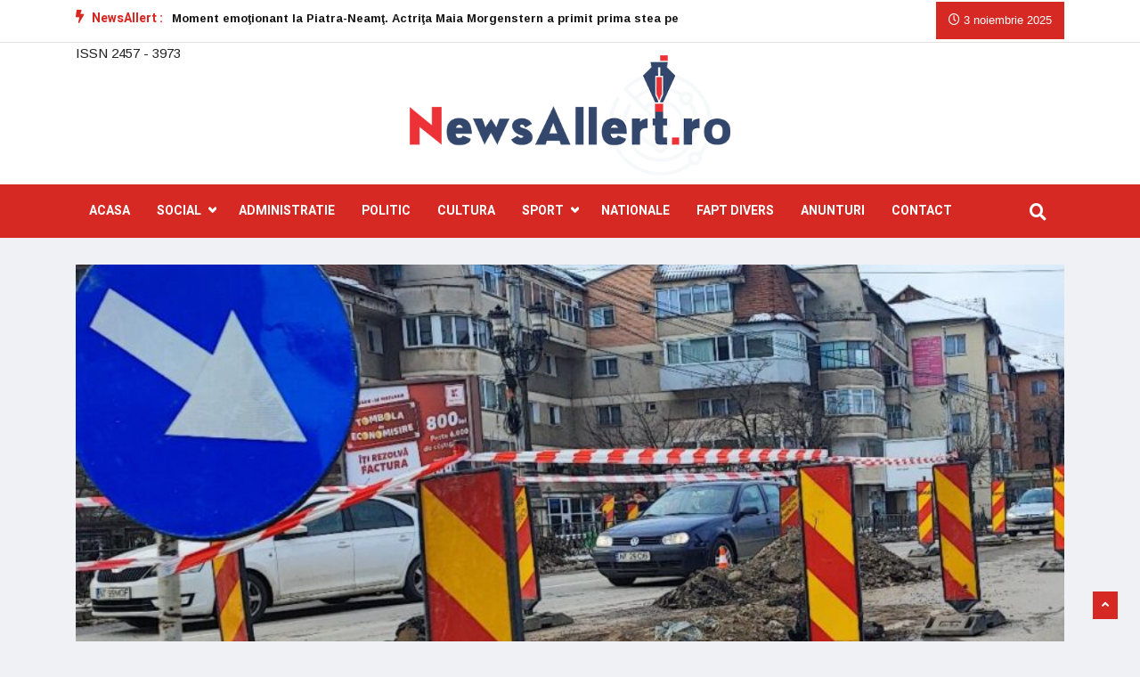

--- FILE ---
content_type: text/html; charset=UTF-8
request_url: https://www.newsallert.ro/incepe-nebunia-in-trafic-pregatiri-pentru-demolarea-podului-din-zona-spitalului-judetean-piatra-neamt-foto-galerie/
body_size: 32733
content:
<!DOCTYPE html>
<html lang="ro-RO" class="" data-skin="light">

<head>
	<meta charset="UTF-8">
	<meta name="viewport" content="width=device-width, initial-scale=1, maximum-scale=1">
	<meta name='robots' content='index, follow, max-image-preview:large, max-snippet:-1, max-video-preview:-1' />
    <meta name="viewport" content="width=device-width, initial-scale=1, maximum-scale=5">
    <meta name="description" content="Începe nebunia în trafic! Pregătiri pentru demolarea podului din zona Spitalului Judeţean Piatra-Neamţ (foto-galerie)" />
    
	<!-- This site is optimized with the Yoast SEO plugin v24.1 - https://yoast.com/wordpress/plugins/seo/ -->
	<title>Începe nebunia în trafic! Pregătiri pentru demolarea podului din zona Spitalului Judeţean Piatra-Neamţ (foto-galerie) &#8226; News Allert</title>
	<meta name="description" content="Începe nebunia în trafic! Se pregăteşte demolarea podului din zona Spitalului Judeţean Piatra-Neamţ (foto-galerie)" />
	<link rel="canonical" href="https://www.newsallert.ro/incepe-nebunia-in-trafic-pregatiri-pentru-demolarea-podului-din-zona-spitalului-judetean-piatra-neamt-foto-galerie/" />
	<meta property="og:locale" content="ro_RO" />
	<meta property="og:type" content="article" />
	<meta property="og:title" content="Începe nebunia în trafic! Pregătiri pentru demolarea podului din zona Spitalului Judeţean Piatra-Neamţ (foto-galerie) &#8226; News Allert" />
	<meta property="og:description" content="Începe nebunia în trafic! Se pregăteşte demolarea podului din zona Spitalului Judeţean Piatra-Neamţ (foto-galerie)" />
	<meta property="og:url" content="https://www.newsallert.ro/incepe-nebunia-in-trafic-pregatiri-pentru-demolarea-podului-din-zona-spitalului-judetean-piatra-neamt-foto-galerie/" />
	<meta property="og:site_name" content="News Allert" />
	<meta property="article:publisher" content="https://www.facebook.com/newsallertro-838122752932531/" />
	<meta property="article:published_time" content="2023-02-01T15:56:49+00:00" />
	<meta property="og:image" content="https://www.newsallert.ro/wp-content/uploads/2023/02/lucrari-pod-spital3.jpg" />
	<meta property="og:image:width" content="1080" />
	<meta property="og:image:height" content="670" />
	<meta property="og:image:type" content="image/jpeg" />
	<meta name="author" content="Admin" />
	<meta name="twitter:card" content="summary_large_image" />
	<meta name="twitter:creator" content="@Newsallert6" />
	<meta name="twitter:site" content="@Newsallert6" />
	<meta name="twitter:label1" content="Scris de" />
	<meta name="twitter:data1" content="Admin" />
	<meta name="twitter:label2" content="Timp estimat pentru citire" />
	<meta name="twitter:data2" content="1 minut" />
	<script type="application/ld+json" class="yoast-schema-graph">{"@context":"https://schema.org","@graph":[{"@type":"Article","@id":"https://www.newsallert.ro/incepe-nebunia-in-trafic-pregatiri-pentru-demolarea-podului-din-zona-spitalului-judetean-piatra-neamt-foto-galerie/#article","isPartOf":{"@id":"https://www.newsallert.ro/incepe-nebunia-in-trafic-pregatiri-pentru-demolarea-podului-din-zona-spitalului-judetean-piatra-neamt-foto-galerie/"},"author":{"name":"Admin","@id":"https://www.newsallert.ro/#/schema/person/4a9879d075b6b923ac5486563167a6a8"},"headline":"Începe nebunia în trafic! Pregătiri pentru demolarea podului din zona Spitalului Judeţean Piatra-Neamţ (foto-galerie)","datePublished":"2023-02-01T15:56:49+00:00","dateModified":"2023-02-01T15:56:49+00:00","mainEntityOfPage":{"@id":"https://www.newsallert.ro/incepe-nebunia-in-trafic-pregatiri-pentru-demolarea-podului-din-zona-spitalului-judetean-piatra-neamt-foto-galerie/"},"wordCount":286,"commentCount":0,"publisher":{"@id":"https://www.newsallert.ro/#organization"},"image":{"@id":"https://www.newsallert.ro/incepe-nebunia-in-trafic-pregatiri-pentru-demolarea-podului-din-zona-spitalului-judetean-piatra-neamt-foto-galerie/#primaryimage"},"thumbnailUrl":"https://www.newsallert.ro/wp-content/uploads/2023/02/lucrari-pod-spital3.jpg","keywords":["Pod Spital Piatra-Neamţ"],"articleSection":["Administratie","Newsallert","Social","Stiri din Neamt","Ultima ora"],"inLanguage":"ro-RO","potentialAction":[{"@type":"CommentAction","name":"Comment","target":["https://www.newsallert.ro/incepe-nebunia-in-trafic-pregatiri-pentru-demolarea-podului-din-zona-spitalului-judetean-piatra-neamt-foto-galerie/#respond"]}]},{"@type":"WebPage","@id":"https://www.newsallert.ro/incepe-nebunia-in-trafic-pregatiri-pentru-demolarea-podului-din-zona-spitalului-judetean-piatra-neamt-foto-galerie/","url":"https://www.newsallert.ro/incepe-nebunia-in-trafic-pregatiri-pentru-demolarea-podului-din-zona-spitalului-judetean-piatra-neamt-foto-galerie/","name":"Începe nebunia în trafic! Pregătiri pentru demolarea podului din zona Spitalului Judeţean Piatra-Neamţ (foto-galerie) &#8226; News Allert","isPartOf":{"@id":"https://www.newsallert.ro/#website"},"primaryImageOfPage":{"@id":"https://www.newsallert.ro/incepe-nebunia-in-trafic-pregatiri-pentru-demolarea-podului-din-zona-spitalului-judetean-piatra-neamt-foto-galerie/#primaryimage"},"image":{"@id":"https://www.newsallert.ro/incepe-nebunia-in-trafic-pregatiri-pentru-demolarea-podului-din-zona-spitalului-judetean-piatra-neamt-foto-galerie/#primaryimage"},"thumbnailUrl":"https://www.newsallert.ro/wp-content/uploads/2023/02/lucrari-pod-spital3.jpg","datePublished":"2023-02-01T15:56:49+00:00","dateModified":"2023-02-01T15:56:49+00:00","description":"Începe nebunia în trafic! Se pregăteşte demolarea podului din zona Spitalului Judeţean Piatra-Neamţ (foto-galerie)","breadcrumb":{"@id":"https://www.newsallert.ro/incepe-nebunia-in-trafic-pregatiri-pentru-demolarea-podului-din-zona-spitalului-judetean-piatra-neamt-foto-galerie/#breadcrumb"},"inLanguage":"ro-RO","potentialAction":[{"@type":"ReadAction","target":["https://www.newsallert.ro/incepe-nebunia-in-trafic-pregatiri-pentru-demolarea-podului-din-zona-spitalului-judetean-piatra-neamt-foto-galerie/"]}]},{"@type":"ImageObject","inLanguage":"ro-RO","@id":"https://www.newsallert.ro/incepe-nebunia-in-trafic-pregatiri-pentru-demolarea-podului-din-zona-spitalului-judetean-piatra-neamt-foto-galerie/#primaryimage","url":"https://www.newsallert.ro/wp-content/uploads/2023/02/lucrari-pod-spital3.jpg","contentUrl":"https://www.newsallert.ro/wp-content/uploads/2023/02/lucrari-pod-spital3.jpg","width":1080,"height":670},{"@type":"BreadcrumbList","@id":"https://www.newsallert.ro/incepe-nebunia-in-trafic-pregatiri-pentru-demolarea-podului-din-zona-spitalului-judetean-piatra-neamt-foto-galerie/#breadcrumb","itemListElement":[{"@type":"ListItem","position":1,"name":"Home","item":"https://www.newsallert.ro/"},{"@type":"ListItem","position":2,"name":"Arhiva Stiri din Neamt","item":"https://www.newsallert.ro/arhiva/"},{"@type":"ListItem","position":3,"name":"Începe nebunia în trafic! Pregătiri pentru demolarea podului din zona Spitalului Judeţean Piatra-Neamţ (foto-galerie)"}]},{"@type":"WebSite","@id":"https://www.newsallert.ro/#website","url":"https://www.newsallert.ro/","name":"News Allert","description":"Stiri locale din Neamt","publisher":{"@id":"https://www.newsallert.ro/#organization"},"potentialAction":[{"@type":"SearchAction","target":{"@type":"EntryPoint","urlTemplate":"https://www.newsallert.ro/?s={search_term_string}"},"query-input":{"@type":"PropertyValueSpecification","valueRequired":true,"valueName":"search_term_string"}}],"inLanguage":"ro-RO"},{"@type":"Organization","@id":"https://www.newsallert.ro/#organization","name":"News Allert","url":"https://www.newsallert.ro/","logo":{"@type":"ImageObject","inLanguage":"ro-RO","@id":"https://www.newsallert.ro/#/schema/logo/image/","url":"https://www.newsallert.ro/wp-content/uploads/2019/03/Logo-news-allert_ro.png","contentUrl":"https://www.newsallert.ro/wp-content/uploads/2019/03/Logo-news-allert_ro.png","width":2166,"height":1188,"caption":"News Allert"},"image":{"@id":"https://www.newsallert.ro/#/schema/logo/image/"},"sameAs":["https://www.facebook.com/newsallertro-838122752932531/","https://x.com/Newsallert6"]},{"@type":"Person","@id":"https://www.newsallert.ro/#/schema/person/4a9879d075b6b923ac5486563167a6a8","name":"Admin","image":{"@type":"ImageObject","inLanguage":"ro-RO","@id":"https://www.newsallert.ro/#/schema/person/image/","url":"https://secure.gravatar.com/avatar/606a4476e1d7c54ce22d91a767c639d0?s=96&d=mm&r=g","contentUrl":"https://secure.gravatar.com/avatar/606a4476e1d7c54ce22d91a767c639d0?s=96&d=mm&r=g","caption":"Admin"},"url":"https://www.newsallert.ro/author/apetrii/"}]}</script>
	<!-- / Yoast SEO plugin. -->


<link rel='dns-prefetch' href='//fonts.googleapis.com' />
<link rel="alternate" type="application/rss+xml" title="News Allert &raquo; Flux" href="https://www.newsallert.ro/feed/" />
<link rel="alternate" type="application/rss+xml" title="News Allert &raquo; Flux comentarii" href="https://www.newsallert.ro/comments/feed/" />
<link rel="alternate" type="application/rss+xml" title="Flux comentarii News Allert &raquo; Începe nebunia în trafic! Pregătiri pentru demolarea podului din zona Spitalului Judeţean Piatra-Neamţ (foto-galerie)" href="https://www.newsallert.ro/incepe-nebunia-in-trafic-pregatiri-pentru-demolarea-podului-din-zona-spitalului-judetean-piatra-neamt-foto-galerie/feed/" />
		<!-- This site uses the Google Analytics by ExactMetrics plugin v8.7.4 - Using Analytics tracking - https://www.exactmetrics.com/ -->
							<script src="//www.googletagmanager.com/gtag/js?id=G-J9F2JG0VYV"  data-cfasync="false" data-wpfc-render="false" type="text/javascript" async></script>
			<script data-cfasync="false" data-wpfc-render="false" type="text/javascript">
				var em_version = '8.7.4';
				var em_track_user = true;
				var em_no_track_reason = '';
								var ExactMetricsDefaultLocations = {"page_location":"https:\/\/www.newsallert.ro\/incepe-nebunia-in-trafic-pregatiri-pentru-demolarea-podului-din-zona-spitalului-judetean-piatra-neamt-foto-galerie\/"};
								if ( typeof ExactMetricsPrivacyGuardFilter === 'function' ) {
					var ExactMetricsLocations = (typeof ExactMetricsExcludeQuery === 'object') ? ExactMetricsPrivacyGuardFilter( ExactMetricsExcludeQuery ) : ExactMetricsPrivacyGuardFilter( ExactMetricsDefaultLocations );
				} else {
					var ExactMetricsLocations = (typeof ExactMetricsExcludeQuery === 'object') ? ExactMetricsExcludeQuery : ExactMetricsDefaultLocations;
				}

								var disableStrs = [
										'ga-disable-G-J9F2JG0VYV',
									];

				/* Function to detect opted out users */
				function __gtagTrackerIsOptedOut() {
					for (var index = 0; index < disableStrs.length; index++) {
						if (document.cookie.indexOf(disableStrs[index] + '=true') > -1) {
							return true;
						}
					}

					return false;
				}

				/* Disable tracking if the opt-out cookie exists. */
				if (__gtagTrackerIsOptedOut()) {
					for (var index = 0; index < disableStrs.length; index++) {
						window[disableStrs[index]] = true;
					}
				}

				/* Opt-out function */
				function __gtagTrackerOptout() {
					for (var index = 0; index < disableStrs.length; index++) {
						document.cookie = disableStrs[index] + '=true; expires=Thu, 31 Dec 2099 23:59:59 UTC; path=/';
						window[disableStrs[index]] = true;
					}
				}

				if ('undefined' === typeof gaOptout) {
					function gaOptout() {
						__gtagTrackerOptout();
					}
				}
								window.dataLayer = window.dataLayer || [];

				window.ExactMetricsDualTracker = {
					helpers: {},
					trackers: {},
				};
				if (em_track_user) {
					function __gtagDataLayer() {
						dataLayer.push(arguments);
					}

					function __gtagTracker(type, name, parameters) {
						if (!parameters) {
							parameters = {};
						}

						if (parameters.send_to) {
							__gtagDataLayer.apply(null, arguments);
							return;
						}

						if (type === 'event') {
														parameters.send_to = exactmetrics_frontend.v4_id;
							var hookName = name;
							if (typeof parameters['event_category'] !== 'undefined') {
								hookName = parameters['event_category'] + ':' + name;
							}

							if (typeof ExactMetricsDualTracker.trackers[hookName] !== 'undefined') {
								ExactMetricsDualTracker.trackers[hookName](parameters);
							} else {
								__gtagDataLayer('event', name, parameters);
							}
							
						} else {
							__gtagDataLayer.apply(null, arguments);
						}
					}

					__gtagTracker('js', new Date());
					__gtagTracker('set', {
						'developer_id.dNDMyYj': true,
											});
					if ( ExactMetricsLocations.page_location ) {
						__gtagTracker('set', ExactMetricsLocations);
					}
										__gtagTracker('config', 'G-J9F2JG0VYV', {"forceSSL":"true","page_path":location.pathname + location.search + location.hash} );
										window.gtag = __gtagTracker;										(function () {
						/* https://developers.google.com/analytics/devguides/collection/analyticsjs/ */
						/* ga and __gaTracker compatibility shim. */
						var noopfn = function () {
							return null;
						};
						var newtracker = function () {
							return new Tracker();
						};
						var Tracker = function () {
							return null;
						};
						var p = Tracker.prototype;
						p.get = noopfn;
						p.set = noopfn;
						p.send = function () {
							var args = Array.prototype.slice.call(arguments);
							args.unshift('send');
							__gaTracker.apply(null, args);
						};
						var __gaTracker = function () {
							var len = arguments.length;
							if (len === 0) {
								return;
							}
							var f = arguments[len - 1];
							if (typeof f !== 'object' || f === null || typeof f.hitCallback !== 'function') {
								if ('send' === arguments[0]) {
									var hitConverted, hitObject = false, action;
									if ('event' === arguments[1]) {
										if ('undefined' !== typeof arguments[3]) {
											hitObject = {
												'eventAction': arguments[3],
												'eventCategory': arguments[2],
												'eventLabel': arguments[4],
												'value': arguments[5] ? arguments[5] : 1,
											}
										}
									}
									if ('pageview' === arguments[1]) {
										if ('undefined' !== typeof arguments[2]) {
											hitObject = {
												'eventAction': 'page_view',
												'page_path': arguments[2],
											}
										}
									}
									if (typeof arguments[2] === 'object') {
										hitObject = arguments[2];
									}
									if (typeof arguments[5] === 'object') {
										Object.assign(hitObject, arguments[5]);
									}
									if ('undefined' !== typeof arguments[1].hitType) {
										hitObject = arguments[1];
										if ('pageview' === hitObject.hitType) {
											hitObject.eventAction = 'page_view';
										}
									}
									if (hitObject) {
										action = 'timing' === arguments[1].hitType ? 'timing_complete' : hitObject.eventAction;
										hitConverted = mapArgs(hitObject);
										__gtagTracker('event', action, hitConverted);
									}
								}
								return;
							}

							function mapArgs(args) {
								var arg, hit = {};
								var gaMap = {
									'eventCategory': 'event_category',
									'eventAction': 'event_action',
									'eventLabel': 'event_label',
									'eventValue': 'event_value',
									'nonInteraction': 'non_interaction',
									'timingCategory': 'event_category',
									'timingVar': 'name',
									'timingValue': 'value',
									'timingLabel': 'event_label',
									'page': 'page_path',
									'location': 'page_location',
									'title': 'page_title',
									'referrer' : 'page_referrer',
								};
								for (arg in args) {
																		if (!(!args.hasOwnProperty(arg) || !gaMap.hasOwnProperty(arg))) {
										hit[gaMap[arg]] = args[arg];
									} else {
										hit[arg] = args[arg];
									}
								}
								return hit;
							}

							try {
								f.hitCallback();
							} catch (ex) {
							}
						};
						__gaTracker.create = newtracker;
						__gaTracker.getByName = newtracker;
						__gaTracker.getAll = function () {
							return [];
						};
						__gaTracker.remove = noopfn;
						__gaTracker.loaded = true;
						window['__gaTracker'] = __gaTracker;
					})();
									} else {
										console.log("");
					(function () {
						function __gtagTracker() {
							return null;
						}

						window['__gtagTracker'] = __gtagTracker;
						window['gtag'] = __gtagTracker;
					})();
									}
			</script>
			
							<!-- / Google Analytics by ExactMetrics -->
		<script type="d8f2121069c1c8c17a62ac37-text/javascript">
/* <![CDATA[ */
window._wpemojiSettings = {"baseUrl":"https:\/\/s.w.org\/images\/core\/emoji\/15.0.3\/72x72\/","ext":".png","svgUrl":"https:\/\/s.w.org\/images\/core\/emoji\/15.0.3\/svg\/","svgExt":".svg","source":{"concatemoji":"https:\/\/www.newsallert.ro\/wp-includes\/js\/wp-emoji-release.min.js?ver=6.6.4"}};
/*! This file is auto-generated */
!function(i,n){var o,s,e;function c(e){try{var t={supportTests:e,timestamp:(new Date).valueOf()};sessionStorage.setItem(o,JSON.stringify(t))}catch(e){}}function p(e,t,n){e.clearRect(0,0,e.canvas.width,e.canvas.height),e.fillText(t,0,0);var t=new Uint32Array(e.getImageData(0,0,e.canvas.width,e.canvas.height).data),r=(e.clearRect(0,0,e.canvas.width,e.canvas.height),e.fillText(n,0,0),new Uint32Array(e.getImageData(0,0,e.canvas.width,e.canvas.height).data));return t.every(function(e,t){return e===r[t]})}function u(e,t,n){switch(t){case"flag":return n(e,"\ud83c\udff3\ufe0f\u200d\u26a7\ufe0f","\ud83c\udff3\ufe0f\u200b\u26a7\ufe0f")?!1:!n(e,"\ud83c\uddfa\ud83c\uddf3","\ud83c\uddfa\u200b\ud83c\uddf3")&&!n(e,"\ud83c\udff4\udb40\udc67\udb40\udc62\udb40\udc65\udb40\udc6e\udb40\udc67\udb40\udc7f","\ud83c\udff4\u200b\udb40\udc67\u200b\udb40\udc62\u200b\udb40\udc65\u200b\udb40\udc6e\u200b\udb40\udc67\u200b\udb40\udc7f");case"emoji":return!n(e,"\ud83d\udc26\u200d\u2b1b","\ud83d\udc26\u200b\u2b1b")}return!1}function f(e,t,n){var r="undefined"!=typeof WorkerGlobalScope&&self instanceof WorkerGlobalScope?new OffscreenCanvas(300,150):i.createElement("canvas"),a=r.getContext("2d",{willReadFrequently:!0}),o=(a.textBaseline="top",a.font="600 32px Arial",{});return e.forEach(function(e){o[e]=t(a,e,n)}),o}function t(e){var t=i.createElement("script");t.src=e,t.defer=!0,i.head.appendChild(t)}"undefined"!=typeof Promise&&(o="wpEmojiSettingsSupports",s=["flag","emoji"],n.supports={everything:!0,everythingExceptFlag:!0},e=new Promise(function(e){i.addEventListener("DOMContentLoaded",e,{once:!0})}),new Promise(function(t){var n=function(){try{var e=JSON.parse(sessionStorage.getItem(o));if("object"==typeof e&&"number"==typeof e.timestamp&&(new Date).valueOf()<e.timestamp+604800&&"object"==typeof e.supportTests)return e.supportTests}catch(e){}return null}();if(!n){if("undefined"!=typeof Worker&&"undefined"!=typeof OffscreenCanvas&&"undefined"!=typeof URL&&URL.createObjectURL&&"undefined"!=typeof Blob)try{var e="postMessage("+f.toString()+"("+[JSON.stringify(s),u.toString(),p.toString()].join(",")+"));",r=new Blob([e],{type:"text/javascript"}),a=new Worker(URL.createObjectURL(r),{name:"wpTestEmojiSupports"});return void(a.onmessage=function(e){c(n=e.data),a.terminate(),t(n)})}catch(e){}c(n=f(s,u,p))}t(n)}).then(function(e){for(var t in e)n.supports[t]=e[t],n.supports.everything=n.supports.everything&&n.supports[t],"flag"!==t&&(n.supports.everythingExceptFlag=n.supports.everythingExceptFlag&&n.supports[t]);n.supports.everythingExceptFlag=n.supports.everythingExceptFlag&&!n.supports.flag,n.DOMReady=!1,n.readyCallback=function(){n.DOMReady=!0}}).then(function(){return e}).then(function(){var e;n.supports.everything||(n.readyCallback(),(e=n.source||{}).concatemoji?t(e.concatemoji):e.wpemoji&&e.twemoji&&(t(e.twemoji),t(e.wpemoji)))}))}((window,document),window._wpemojiSettings);
/* ]]> */
</script>

<link rel='stylesheet' id='sby_styles-css' href='https://www.newsallert.ro/wp-content/plugins/feeds-for-youtube/css/sb-youtube-free.min.css?ver=2.4.0' type='text/css' media='all' />
<style id='wp-emoji-styles-inline-css' type='text/css'>

	img.wp-smiley, img.emoji {
		display: inline !important;
		border: none !important;
		box-shadow: none !important;
		height: 1em !important;
		width: 1em !important;
		margin: 0 0.07em !important;
		vertical-align: -0.1em !important;
		background: none !important;
		padding: 0 !important;
	}
</style>
<link rel='stylesheet' id='wp-block-library-css' href='https://www.newsallert.ro/wp-includes/css/dist/block-library/style.min.css?ver=6.6.4' type='text/css' media='all' />
<style id='wp-block-library-theme-inline-css' type='text/css'>
.wp-block-audio :where(figcaption){color:#555;font-size:13px;text-align:center}.is-dark-theme .wp-block-audio :where(figcaption){color:#ffffffa6}.wp-block-audio{margin:0 0 1em}.wp-block-code{border:1px solid #ccc;border-radius:4px;font-family:Menlo,Consolas,monaco,monospace;padding:.8em 1em}.wp-block-embed :where(figcaption){color:#555;font-size:13px;text-align:center}.is-dark-theme .wp-block-embed :where(figcaption){color:#ffffffa6}.wp-block-embed{margin:0 0 1em}.blocks-gallery-caption{color:#555;font-size:13px;text-align:center}.is-dark-theme .blocks-gallery-caption{color:#ffffffa6}:root :where(.wp-block-image figcaption){color:#555;font-size:13px;text-align:center}.is-dark-theme :root :where(.wp-block-image figcaption){color:#ffffffa6}.wp-block-image{margin:0 0 1em}.wp-block-pullquote{border-bottom:4px solid;border-top:4px solid;color:currentColor;margin-bottom:1.75em}.wp-block-pullquote cite,.wp-block-pullquote footer,.wp-block-pullquote__citation{color:currentColor;font-size:.8125em;font-style:normal;text-transform:uppercase}.wp-block-quote{border-left:.25em solid;margin:0 0 1.75em;padding-left:1em}.wp-block-quote cite,.wp-block-quote footer{color:currentColor;font-size:.8125em;font-style:normal;position:relative}.wp-block-quote.has-text-align-right{border-left:none;border-right:.25em solid;padding-left:0;padding-right:1em}.wp-block-quote.has-text-align-center{border:none;padding-left:0}.wp-block-quote.is-large,.wp-block-quote.is-style-large,.wp-block-quote.is-style-plain{border:none}.wp-block-search .wp-block-search__label{font-weight:700}.wp-block-search__button{border:1px solid #ccc;padding:.375em .625em}:where(.wp-block-group.has-background){padding:1.25em 2.375em}.wp-block-separator.has-css-opacity{opacity:.4}.wp-block-separator{border:none;border-bottom:2px solid;margin-left:auto;margin-right:auto}.wp-block-separator.has-alpha-channel-opacity{opacity:1}.wp-block-separator:not(.is-style-wide):not(.is-style-dots){width:100px}.wp-block-separator.has-background:not(.is-style-dots){border-bottom:none;height:1px}.wp-block-separator.has-background:not(.is-style-wide):not(.is-style-dots){height:2px}.wp-block-table{margin:0 0 1em}.wp-block-table td,.wp-block-table th{word-break:normal}.wp-block-table :where(figcaption){color:#555;font-size:13px;text-align:center}.is-dark-theme .wp-block-table :where(figcaption){color:#ffffffa6}.wp-block-video :where(figcaption){color:#555;font-size:13px;text-align:center}.is-dark-theme .wp-block-video :where(figcaption){color:#ffffffa6}.wp-block-video{margin:0 0 1em}:root :where(.wp-block-template-part.has-background){margin-bottom:0;margin-top:0;padding:1.25em 2.375em}
</style>
<style id='pdfemb-pdf-embedder-viewer-style-inline-css' type='text/css'>
.wp-block-pdfemb-pdf-embedder-viewer{max-width:none}

</style>
<style id='classic-theme-styles-inline-css' type='text/css'>
/*! This file is auto-generated */
.wp-block-button__link{color:#fff;background-color:#32373c;border-radius:9999px;box-shadow:none;text-decoration:none;padding:calc(.667em + 2px) calc(1.333em + 2px);font-size:1.125em}.wp-block-file__button{background:#32373c;color:#fff;text-decoration:none}
</style>
<style id='global-styles-inline-css' type='text/css'>
:root{--wp--preset--aspect-ratio--square: 1;--wp--preset--aspect-ratio--4-3: 4/3;--wp--preset--aspect-ratio--3-4: 3/4;--wp--preset--aspect-ratio--3-2: 3/2;--wp--preset--aspect-ratio--2-3: 2/3;--wp--preset--aspect-ratio--16-9: 16/9;--wp--preset--aspect-ratio--9-16: 9/16;--wp--preset--color--black: #000000;--wp--preset--color--cyan-bluish-gray: #abb8c3;--wp--preset--color--white: #ffffff;--wp--preset--color--pale-pink: #f78da7;--wp--preset--color--vivid-red: #cf2e2e;--wp--preset--color--luminous-vivid-orange: #ff6900;--wp--preset--color--luminous-vivid-amber: #fcb900;--wp--preset--color--light-green-cyan: #7bdcb5;--wp--preset--color--vivid-green-cyan: #00d084;--wp--preset--color--pale-cyan-blue: #8ed1fc;--wp--preset--color--vivid-cyan-blue: #0693e3;--wp--preset--color--vivid-purple: #9b51e0;--wp--preset--gradient--vivid-cyan-blue-to-vivid-purple: linear-gradient(135deg,rgba(6,147,227,1) 0%,rgb(155,81,224) 100%);--wp--preset--gradient--light-green-cyan-to-vivid-green-cyan: linear-gradient(135deg,rgb(122,220,180) 0%,rgb(0,208,130) 100%);--wp--preset--gradient--luminous-vivid-amber-to-luminous-vivid-orange: linear-gradient(135deg,rgba(252,185,0,1) 0%,rgba(255,105,0,1) 100%);--wp--preset--gradient--luminous-vivid-orange-to-vivid-red: linear-gradient(135deg,rgba(255,105,0,1) 0%,rgb(207,46,46) 100%);--wp--preset--gradient--very-light-gray-to-cyan-bluish-gray: linear-gradient(135deg,rgb(238,238,238) 0%,rgb(169,184,195) 100%);--wp--preset--gradient--cool-to-warm-spectrum: linear-gradient(135deg,rgb(74,234,220) 0%,rgb(151,120,209) 20%,rgb(207,42,186) 40%,rgb(238,44,130) 60%,rgb(251,105,98) 80%,rgb(254,248,76) 100%);--wp--preset--gradient--blush-light-purple: linear-gradient(135deg,rgb(255,206,236) 0%,rgb(152,150,240) 100%);--wp--preset--gradient--blush-bordeaux: linear-gradient(135deg,rgb(254,205,165) 0%,rgb(254,45,45) 50%,rgb(107,0,62) 100%);--wp--preset--gradient--luminous-dusk: linear-gradient(135deg,rgb(255,203,112) 0%,rgb(199,81,192) 50%,rgb(65,88,208) 100%);--wp--preset--gradient--pale-ocean: linear-gradient(135deg,rgb(255,245,203) 0%,rgb(182,227,212) 50%,rgb(51,167,181) 100%);--wp--preset--gradient--electric-grass: linear-gradient(135deg,rgb(202,248,128) 0%,rgb(113,206,126) 100%);--wp--preset--gradient--midnight: linear-gradient(135deg,rgb(2,3,129) 0%,rgb(40,116,252) 100%);--wp--preset--font-size--small: 13px;--wp--preset--font-size--medium: 20px;--wp--preset--font-size--large: 36px;--wp--preset--font-size--x-large: 42px;--wp--preset--spacing--20: 0.44rem;--wp--preset--spacing--30: 0.67rem;--wp--preset--spacing--40: 1rem;--wp--preset--spacing--50: 1.5rem;--wp--preset--spacing--60: 2.25rem;--wp--preset--spacing--70: 3.38rem;--wp--preset--spacing--80: 5.06rem;--wp--preset--shadow--natural: 6px 6px 9px rgba(0, 0, 0, 0.2);--wp--preset--shadow--deep: 12px 12px 50px rgba(0, 0, 0, 0.4);--wp--preset--shadow--sharp: 6px 6px 0px rgba(0, 0, 0, 0.2);--wp--preset--shadow--outlined: 6px 6px 0px -3px rgba(255, 255, 255, 1), 6px 6px rgba(0, 0, 0, 1);--wp--preset--shadow--crisp: 6px 6px 0px rgba(0, 0, 0, 1);}:where(.is-layout-flex){gap: 0.5em;}:where(.is-layout-grid){gap: 0.5em;}body .is-layout-flex{display: flex;}.is-layout-flex{flex-wrap: wrap;align-items: center;}.is-layout-flex > :is(*, div){margin: 0;}body .is-layout-grid{display: grid;}.is-layout-grid > :is(*, div){margin: 0;}:where(.wp-block-columns.is-layout-flex){gap: 2em;}:where(.wp-block-columns.is-layout-grid){gap: 2em;}:where(.wp-block-post-template.is-layout-flex){gap: 1.25em;}:where(.wp-block-post-template.is-layout-grid){gap: 1.25em;}.has-black-color{color: var(--wp--preset--color--black) !important;}.has-cyan-bluish-gray-color{color: var(--wp--preset--color--cyan-bluish-gray) !important;}.has-white-color{color: var(--wp--preset--color--white) !important;}.has-pale-pink-color{color: var(--wp--preset--color--pale-pink) !important;}.has-vivid-red-color{color: var(--wp--preset--color--vivid-red) !important;}.has-luminous-vivid-orange-color{color: var(--wp--preset--color--luminous-vivid-orange) !important;}.has-luminous-vivid-amber-color{color: var(--wp--preset--color--luminous-vivid-amber) !important;}.has-light-green-cyan-color{color: var(--wp--preset--color--light-green-cyan) !important;}.has-vivid-green-cyan-color{color: var(--wp--preset--color--vivid-green-cyan) !important;}.has-pale-cyan-blue-color{color: var(--wp--preset--color--pale-cyan-blue) !important;}.has-vivid-cyan-blue-color{color: var(--wp--preset--color--vivid-cyan-blue) !important;}.has-vivid-purple-color{color: var(--wp--preset--color--vivid-purple) !important;}.has-black-background-color{background-color: var(--wp--preset--color--black) !important;}.has-cyan-bluish-gray-background-color{background-color: var(--wp--preset--color--cyan-bluish-gray) !important;}.has-white-background-color{background-color: var(--wp--preset--color--white) !important;}.has-pale-pink-background-color{background-color: var(--wp--preset--color--pale-pink) !important;}.has-vivid-red-background-color{background-color: var(--wp--preset--color--vivid-red) !important;}.has-luminous-vivid-orange-background-color{background-color: var(--wp--preset--color--luminous-vivid-orange) !important;}.has-luminous-vivid-amber-background-color{background-color: var(--wp--preset--color--luminous-vivid-amber) !important;}.has-light-green-cyan-background-color{background-color: var(--wp--preset--color--light-green-cyan) !important;}.has-vivid-green-cyan-background-color{background-color: var(--wp--preset--color--vivid-green-cyan) !important;}.has-pale-cyan-blue-background-color{background-color: var(--wp--preset--color--pale-cyan-blue) !important;}.has-vivid-cyan-blue-background-color{background-color: var(--wp--preset--color--vivid-cyan-blue) !important;}.has-vivid-purple-background-color{background-color: var(--wp--preset--color--vivid-purple) !important;}.has-black-border-color{border-color: var(--wp--preset--color--black) !important;}.has-cyan-bluish-gray-border-color{border-color: var(--wp--preset--color--cyan-bluish-gray) !important;}.has-white-border-color{border-color: var(--wp--preset--color--white) !important;}.has-pale-pink-border-color{border-color: var(--wp--preset--color--pale-pink) !important;}.has-vivid-red-border-color{border-color: var(--wp--preset--color--vivid-red) !important;}.has-luminous-vivid-orange-border-color{border-color: var(--wp--preset--color--luminous-vivid-orange) !important;}.has-luminous-vivid-amber-border-color{border-color: var(--wp--preset--color--luminous-vivid-amber) !important;}.has-light-green-cyan-border-color{border-color: var(--wp--preset--color--light-green-cyan) !important;}.has-vivid-green-cyan-border-color{border-color: var(--wp--preset--color--vivid-green-cyan) !important;}.has-pale-cyan-blue-border-color{border-color: var(--wp--preset--color--pale-cyan-blue) !important;}.has-vivid-cyan-blue-border-color{border-color: var(--wp--preset--color--vivid-cyan-blue) !important;}.has-vivid-purple-border-color{border-color: var(--wp--preset--color--vivid-purple) !important;}.has-vivid-cyan-blue-to-vivid-purple-gradient-background{background: var(--wp--preset--gradient--vivid-cyan-blue-to-vivid-purple) !important;}.has-light-green-cyan-to-vivid-green-cyan-gradient-background{background: var(--wp--preset--gradient--light-green-cyan-to-vivid-green-cyan) !important;}.has-luminous-vivid-amber-to-luminous-vivid-orange-gradient-background{background: var(--wp--preset--gradient--luminous-vivid-amber-to-luminous-vivid-orange) !important;}.has-luminous-vivid-orange-to-vivid-red-gradient-background{background: var(--wp--preset--gradient--luminous-vivid-orange-to-vivid-red) !important;}.has-very-light-gray-to-cyan-bluish-gray-gradient-background{background: var(--wp--preset--gradient--very-light-gray-to-cyan-bluish-gray) !important;}.has-cool-to-warm-spectrum-gradient-background{background: var(--wp--preset--gradient--cool-to-warm-spectrum) !important;}.has-blush-light-purple-gradient-background{background: var(--wp--preset--gradient--blush-light-purple) !important;}.has-blush-bordeaux-gradient-background{background: var(--wp--preset--gradient--blush-bordeaux) !important;}.has-luminous-dusk-gradient-background{background: var(--wp--preset--gradient--luminous-dusk) !important;}.has-pale-ocean-gradient-background{background: var(--wp--preset--gradient--pale-ocean) !important;}.has-electric-grass-gradient-background{background: var(--wp--preset--gradient--electric-grass) !important;}.has-midnight-gradient-background{background: var(--wp--preset--gradient--midnight) !important;}.has-small-font-size{font-size: var(--wp--preset--font-size--small) !important;}.has-medium-font-size{font-size: var(--wp--preset--font-size--medium) !important;}.has-large-font-size{font-size: var(--wp--preset--font-size--large) !important;}.has-x-large-font-size{font-size: var(--wp--preset--font-size--x-large) !important;}
:where(.wp-block-post-template.is-layout-flex){gap: 1.25em;}:where(.wp-block-post-template.is-layout-grid){gap: 1.25em;}
:where(.wp-block-columns.is-layout-flex){gap: 2em;}:where(.wp-block-columns.is-layout-grid){gap: 2em;}
:root :where(.wp-block-pullquote){font-size: 1.5em;line-height: 1.6;}
</style>
<link rel='stylesheet' id='ekit-hf-style-css' href='https://www.newsallert.ro/wp-content/plugins/ekit-headerfooter/assets/css/ekit-headerfooter.css?ver=1.4.5' type='text/css' media='all' />
<link rel='stylesheet' id='elementor-frontend-css' href='https://www.newsallert.ro/wp-content/plugins/elementor/assets/css/frontend-lite.min.css?ver=3.21.3' type='text/css' media='all' />
<link rel='stylesheet' id='swiper-css' href='https://www.newsallert.ro/wp-content/plugins/elementor/assets/lib/swiper/css/swiper.min.css?ver=5.3.6' type='text/css' media='all' />
<link rel='stylesheet' id='elementor-post-21254-css' href='https://www.newsallert.ro/wp-content/uploads/elementor/css/post-21254.css?ver=1734730473' type='text/css' media='all' />
<link rel='stylesheet' id='sby-styles-css' href='https://www.newsallert.ro/wp-content/plugins/feeds-for-youtube/css/sb-youtube-free.min.css?ver=2.4.0' type='text/css' media='all' />
<link rel='stylesheet' id='font-awesome-5-all-css' href='https://www.newsallert.ro/wp-content/plugins/elementor/assets/lib/font-awesome/css/all.min.css?ver=3.21.3' type='text/css' media='all' />
<link rel='stylesheet' id='font-awesome-4-shim-css' href='https://www.newsallert.ro/wp-content/plugins/elementor/assets/lib/font-awesome/css/v4-shims.min.css?ver=3.21.3' type='text/css' media='all' />
<link rel='stylesheet' id='elementor-global-css' href='https://www.newsallert.ro/wp-content/uploads/elementor/css/global.css?ver=1734730473' type='text/css' media='all' />
<link rel='stylesheet' id='elementor-post-4128-css' href='https://www.newsallert.ro/wp-content/uploads/elementor/css/post-4128.css?ver=1734730473' type='text/css' media='all' />
<link rel='stylesheet' id='dashicons-css' href='https://www.newsallert.ro/wp-includes/css/dashicons.min.css?ver=6.6.4' type='text/css' media='all' />
<link rel='stylesheet' id='vinkmag-fonts-css' href='https://fonts.googleapis.com/css?family=Arimo%3A400%2C400i%2C700%2C700i%7CHeebo%3A400%2C500%2C700%2C800%2C900%7CMerriweather%3A400%2C400i%2C700%2C700i%2C900%2C900i&#038;display=swap&#038;ver=4.0' type='text/css' media='all' />
<link rel='stylesheet' id='bootstrap-css' href='https://www.newsallert.ro/wp-content/themes/vinkmag/assets/css/bootstrap.min.css?ver=4.0' type='text/css' media='all' />
<link rel='stylesheet' id='animate-css' href='https://www.newsallert.ro/wp-content/themes/vinkmag/assets/css/animate.css?ver=4.0' type='text/css' media='all' />
<link rel='stylesheet' id='vinkmag-icon-elementor-css' href='https://www.newsallert.ro/wp-content/themes/vinkmag/assets/css/xs-icons.css?ver=4.0' type='text/css' media='all' />
<link rel='stylesheet' id='mCustomScrollbar-css' href='https://www.newsallert.ro/wp-content/themes/vinkmag/assets/css/jquery.mCustomScrollbar.css?ver=4.0' type='text/css' media='all' />
<link rel='stylesheet' id='magnific-popup-css' href='https://www.newsallert.ro/wp-content/themes/vinkmag/assets/css/magnific-popup.css?ver=4.0' type='text/css' media='all' />
<link rel='stylesheet' id='vinkmag-style-css' href='https://www.newsallert.ro/wp-content/themes/vinkmag/assets/css/style.css?ver=4.0' type='text/css' media='all' />
<style id='vinkmag-style-inline-css' type='text/css'>

        .fonts-loaded body{ font-family:"Arimo"; }
        .fonts-loaded h1,.fonts-loaded h2,.fonts-loaded h3,.fonts-loaded h4,.fonts-loaded h5,
        .fonts-loaded .navbar-container .navbar .nav-item a { 
            font-family:"Heebo"; 
        }

        .fonts-loaded .nav-menu li a,.fonts-loaded .post-cat,.fonts-loaded .post-list-item .nav-tabs li a,.fonts-loaded .ts-social-list li b,
        .fonts-loaded .widgets.ts-social-list-item ul li a b,.fonts-loaded .footer-social li a,.fonts-loaded .ts-cat-title span,
        .fonts-loaded .view-link-btn span { 
            font-family:"Heebo";
        }
        .body-inner-content{
          background-color:#f0f1f4;
          background-image: url();
          background-repeat: no-repeat;
          background-position: top center;
          background-size: cover;
        }

        /* primary background color*/
        .top-bar .top-social li.ts-date,
        .view-link-btn,
        .logo,
        .navbar-style1.navbar-container .navbar .nav-item a.active, 
        .navbar-style1.navbar-container .nav-search-button,
        .ts-title .title-before,
        .owl-dots .owl-dot span,
        #breaking_slider .slider-navigation .swiper-button-prev:hover, #breaking_slider .slider-navigation .swiper-button-next:hover,
        .navbar-container.navbar-style5 .nav-item a.active:before, 
        .navbar-container.navbar-style5 .nav-item a:hover:before,
         .navbar-container.navbar-style5 .nav-item a:focus:before,
        .ts-newslatter .newsletter-form .ts-submit-btn .btn:hover,
        .top-bar .ts-date-item,
        .header-middle.v2,
        .video-slider .post-video .ts-play-btn,
        .top-social li.ts-subscribe,
        .ts-title.title-bg .title-text,
        .ts-title.title-bg .title-after,
        .ts-widget-newsletter,
        .ts-widget-newsletter .newsletter-form .btn:hover,
        .header-standerd,
        .navbar-container.navbar-style2,
        .navbar-container.navbar-style2 .navbar,
        .navbar-style2.navbar-container .nav-search-button,
        .navbar-container.navbar-style3.navbar-dark .nav-item a.active, .navbar-container.navbar-style3.navbar-dark .nav-item a:hover,
        .navbar-container.navbar-style3.navbar-dark .nav-item a:focus,
        .navbar-standerd.navbar-darks .navbar-style5 .xs-navbar .main-menu > li:hover > a, .navbar-standerd.navbar-darks .navbar-style5 .xs-navbar .main-menu > li.active > a,
        .navbar-standerd.navbar-darks .navbar-style5 .xs-navbar .main-menu > li:before,
        .single-post-wrapper .post-meta-info li.share-post a i,
        .widget-title:before,
        .tagcloud a:hover,
         blockquote cite:after,
        .error-page .error-body a,
        .accordion-post-style .card .btn,
        .navbar-container.navbar-style1 .navbar-nav > .current-menu-parent,
        .widgets-newsletter-form .btn.btn-primary,
        .pagination li.active a, .pagination li:hover a,
        .blog-navbar .navbar-container .navbar .main-menu .nav-item > a.active,
        .blog-navbar .navbar-container.navbar-style5 .main-menu > li.current-menu-item > a:before,
        .blog-navbar .navbar-container .navbar .main-menu .nav-item > a:hover,
        .btn.btn-primary,
        .navbar-standerd.nav-bg-white .navbar-style5 .navbar .main-menu .nav-item > a.active,
        .navbar-standerd.nav-bg-white .navbar-style5 .navbar .main-menu > .nav-item > a:hover,
        .post-content-loading a:hover,
        .instagram-area .follow-btn-area .btn:hover,
        .post-list-item .nav-tabs li a::before,
        .ts-search-form .vinkmag-serach:before,
        .xs-review-overview-list.custom-rat .xs-overview-percentage .data-rat .xs-percentange .percentange_check,
        .view-review-list .xs-review-rattting.xs-percentange .percentange_check,
        .public-xs-review-box .xs-save-button button,
        .featured-tab-item .featured-tab-post > li a.active .post-content,
        .featured-tab-item .featured-tab-post > li a.active:before,
        .woocommerce ul.products li.product .button,.woocommerce ul.products li.product .added_to_cart,
        .post-meta-info .share-post,
        .navbar-standerd.navbar-darks .navbar-style5 .ekit-menu-simple>li.current-menu-parent>a,
         .navbar-standerd.navbar-darks .navbar-style5 .ekit-menu-simple>li.current-menu-item>a,
        .navbar-standerd.navbar-darks .navbar-style5 .ekit-menu-simple>li>a:before,
        .woocommerce nav.woocommerce-pagination ul li a:focus, .woocommerce nav.woocommerce-pagination ul li a:hover, .woocommerce nav.woocommerce-pagination ul li span.current,
        .woocommerce #respond input#submit.alt, .woocommerce a.button.alt, .woocommerce button.button.alt, .woocommerce input.button.alt,.sponsor-web-link a:hover i, .woocommerce .widget_price_filter .ui-slider .ui-slider-range, .woocommerce span.onsale{
            background-color: #d72924;
        }

        /* primary color*/
        .breaking-title,
        .ts-top-nav li a:hover,
        .post-title a:hover,
        .swiper-button-prev,
        .swiper-button-next,
        .watch-post .post-list-box .post-title:hover,
        a:hover,
        .single-post a,
        .navbar-container .navbar .nav-item .dropdown-menu .dropdown-item.active, .navbar-container .navbar .nav-item .dropdown-menu .dropdown-item:hover, .navbar-container .navbar .nav-item .dropdown-menu .dropdown-item:focus,
        .ts-overlay-style .overlay-post-content .post-meta-info li.active,
        .navbar-container.navbar-style5 .nav-item a.active, .navbar-container.navbar-style5 .nav-item a:hover, .navbar-container.navbar-style5 .nav-item a:focus,
        .post-meta-info li.active, .post-video .post-video-content .post-meta-info li.active, .navbar-container.navbar-style3 .nav-item a.active, .navbar-container.navbar-style3 .nav-item a:hover, .navbar-container.navbar-style3 .nav-item a:focus, .post-navigation .post-previous:hover span, .post-navigation .post-next:hover span, .breadcrumb li, 
         .woocommerce ul.products li.product .price, .woocommerce ul.products li.product .woocommerce-loop-product__title,
         .single-post a,
         .navbar-container .navbar .main-menu .nav-item .dropdown-menu > li > .dropdown-item:hover{
           color: #d72924;
        }

        /* primary dark color*/
        .top-bar.v2,
        .ts-widget-newsletter .newsletter-form .btn,.navbar-container.navbar-style2 .nav-item a.active, .navbar-container.navbar-style2 .nav-item a:hover,
         .navbar-container.navbar-style2 .nav-item a:focus,.widgets-newsletter-form .btn.btn-primary:hover, 
         .woocommerce ul.products li.product .added_to_cart:hover, .woocommerce #respond input#submit.alt:hover, .woocommerce a.button.alt:hover, .woocommerce button.button.alt:hover, .woocommerce input.button.alt:hover,.woocommerce .widget_price_filter .ui-slider .ui-slider-handle{
           background-color: #c2211c;
        }
        .woocommerce ul.products li.product .woocommerce-loop-product__title:hover{
                   color: #c2211c;

        }
        .menu-toggler{
            background-color: #c2211c !important;

        }
        /* border color*/
        .tagcloud a:hover{
           border-color:#d72924;
        }


        /*--------------- title color----------------*/
        .post-title,
        .post-title a,
        .entry-title,
        .entry-title a,
        .elementor-widget-wp-widget-archives ul li a,
        .recent-posts-widget ul li .post-info,
        .ts-title,
        .widget-title,
        body.single-post .post-title a,
        .post-navigation a span,
        h1, h2, h3, h4, h5, h6,{
            color: #101010;
        }

        /*--------------- for dark theme ----------------*/
    
        .dark-themes .ts-grid-box, .dark-themes .archive .category-layout-1 .ts-grid-box.ts-grid-content,
         .dark-themes.archive .category-layout-2 .ts-grid-box.ts-grid-content, 
         .dark-themes.archive .category-layout-3 .ts-grid-box.ts-grid-content, 
         .dark-themes .vinkmag-masonary-grid .card-columns .card, .dark-themes .post-list-item,
          .dark-themes .breadcrumb, .dark-themes .post-content-box .post-content, 
        .dark-themes .featured-tab-item .featured-tab-post .post-content,
        .dark-themes .ts-breaking-news,
        .dark-themes .navbar-style1.navbar-container .navbar,
        .dark-themes .ts-tranding-post .slider-indicators .post-content,
        .dark-themes .ts-newslatter,
        .dark-themes .ts-footer-social-list,
        .dark-themes .top-bar,
        .dark-themes .input-group-append,
        .dark-themes .ts-grid-item-2.ts-grid-content,
        .dark-themes .navbar-standerd.navbar-darks .navbar-style5 .xs-navbar{
            background: #1f1f1f;
        }
        .dark-themes .post-title, .dark-themes .post-title a,
        .dark-themes .entry-title, .dark-themes .entry-title a,
        .dark-themes .elementor-widget-wp-widget-archives ul li a, 
        .dark-themes .recent-posts-widget ul li .post-info, .dark-themes .ts-title, 
        .dark-themes .widget-title, .dark-themes h1, .dark-themes h2, .dark-themes h3,
        .dark-themes h4, .dark-themes h5, .dark-themes h6,
        .dark-themes .post-list-item .nav-tabs li a.active,
        .dark-themes body.single-post .post-title a,
        .dark-themes .post-navigation a span,
        .dark-themes .recent-posts-widget ul li .post-info .entry-title a{
            color: #ffffff;
        }
        .dark-themes .single-post-wrapper p, .dark-themes body,
         .dark-themes p, 
         .dark-themes .widgets ul li a,
          .dark-themes .apsc-theme-2 .apsc-each-profile a .apsc-inner-block .apsc-count,
           .dark-themes .entry-content ul li, .dark-themes .post-meta-info li.author a,
            .dark-themes .breadcrumb li a, .dark-themes .post-content p, 
        .dark-themes .tagcloud strong,
        .dark-themes .post-meta-info li,
        .dark-themes .ts-breaking-news p a{
            color: #1f1f1f;
        }
       
    
        
</style>
<link rel='stylesheet' id='vinkmag-blog-css' href='https://www.newsallert.ro/wp-content/themes/vinkmag/assets/css/blog.css?ver=4.0' type='text/css' media='all' />
<link rel='stylesheet' id='vinkmag-responsive-css' href='https://www.newsallert.ro/wp-content/themes/vinkmag/assets/css/responsive.css?ver=4.0' type='text/css' media='all' />
<link rel='stylesheet' id='smartmenus-ekit-css' href='https://www.newsallert.ro/wp-content/plugins/ekit-headerfooter/elements/widgets/nav-menu/assets/css/smartmenus.css?ver=1.0' type='text/css' media='all' />
<link rel='stylesheet' id='smartmenus-css' href='https://www.newsallert.ro/wp-content/plugins/ekit-megamenu/assets/css/smartmenus.css?ver=2.4.3' type='text/css' media='all' />
<style id='smartmenus-inline-css' type='text/css'>
/* Switch to desktop layout
	-----------------------------------------------
	   These transform the menu tree from
	   collapsible to desktop (navbar + dropdowns)
	-----------------------------------------------*//* start... (it's not recommended editing these rules) */.navbar.xs-navbar ul > li > ul .elementor-widget-container a{background-color:transparent !important;line-height:2.5 !important;padding-top:0;padding-bottom:0;}.ekit-megamenu-holder{background:#ed1c24;background:linear-gradient(0deg, rgba(0, 0, 0, ) 0%, rgba(0, 0, 0, ) 100%);border-bottom-right-radius:0px;border-bottom-left-radius:0px;border-top-right-radius:0px;border-top-left-radius:0px;}.ekit-megamenu-holder .nav-controler{margin-top:20px;margin-bottom:20px;}.ekit-megamenu-holder .nav-controler .navbar-toggler{background-color:#333;color:#ed1c24;cursor:pointer;float:right;height:30px;width:40px;padding:5px;}.ekit-megamenu-holder .nav-controler .site-title{margin-top:0;margin-bottom:0;}.ekit-megamenu-holder .nav-controler .navbar-toggler-icon{height:1px;width:100%;position:relative;background-color:#ed1c24;display:block;}.ekit-megamenu-holder .nav-controler .navbar-toggler-icon::before,.ekit-megamenu-holder .nav-controler .navbar-toggler-icon::after{position:absolute;content:"";left:0;height:100%;width:100%;background-color:inherit;}.ekit-megamenu-holder .nav-controler .navbar-toggler-icon::before{top:6px;}.ekit-megamenu-holder .nav-controler .navbar-toggler-icon::after{top:-6px;}.ekit-megamenu-holder .clearfix::after{display:block;clear:both;content:"";}.ekit-megamenu-holder .nav-identity-panel{display:none;}.ekit-megamenu-holder .no-scroller{overflow:hidden;}.ekit-megamenu-holder .ekit-menu-simple{position:static;}.ekit-megamenu-holder .ekit-menu-simple li:hover > a{background:#33466b;background:linear-gradient(0deg, rgba(0, 0, 0, ) 0%, rgba(0, 0, 0, ) 100%);color:#ed1c24 !important;}.ekit-megamenu-holder .ekit-menu-simple > li > a{color:#fff !important;}.ekit-megamenu-holder .ekit-menu-simple > li > a:hover,.ekit-megamenu-holder .ekit-menu-simple > li > a:focus,.ekit-megamenu-holder .ekit-menu-simple > li > a:active{color:#ed1c24 !important;}.ekit-megamenu-holder .ekit-menu-simple a{font-family:Arial, sans-serif;font-size:14px;text-decoration:none;text-transform:none;}.ekit-megamenu-holder .ekit-menu-simple a:hover,.ekit-megamenu-holder .ekit-menu-simple a:focus,.ekit-megamenu-holder .ekit-menu-simple a:active{background:#33466b;background:linear-gradient(0deg, rgba(0, 0, 0, ) 0%, rgba(0, 0, 0, ) 100%);}.ekit-megamenu-holder .ekit-menu-simple a.current{background:#000;color:#ed1c24;}.ekit-megamenu-holder .ekit-menu-simple a.disabled{color:#970c11;}.ekit-megamenu-holder .ekit-menu-simple a .sub-arrow{position:absolute;top:50%;transform:translateY(-50%);right:5px;overflow:hidden;font-size:14px;color:inherit;text-align:center;text-shadow:none;background:transparent;}.ekit-megamenu-holder .ekit-menu-simple a .sub-arrow::before{content:'+';}.ekit-megamenu-holder .ekit-menu-simple a.highlighted .sub-arrow::before{content:'-';}.ekit-megamenu-holder .ekit-menu-simple a .ekit-menu-badge{position:absolute;top:5px;right:5px;background-color:#780a0e;color:#ed1c24;font-size:16px;padding:4px 8px 3px;border-radius:3px;font-size:8px;line-height:1;z-index:10;}.ekit-megamenu-holder .ekit-menu-simple a .ekit-menu-badge > .ekit-menu-badge-arrow{position:absolute;bottom:-12px;left:50%;transform:translateX(-50%);border-left:solid transparent;border-right:solid transparent;border-top:solid #780a0e;border-bottom:solid transparent;border-width:6px;}.ekit-megamenu-holder .ekit-menu-simple a > .ekit-menu-icon{padding-right:5px;}.ekit-megamenu-holder .ekit-menu-simple .ekit-menu-megamenu-container{background:#fff;background:linear-gradient(90deg, rgba(0, 0, 0, ) 0%, rgba(0, 0, 0, ) 100%);border-top:1px solid rgba(0, 0, 0, );border-left:1px solid rgba(0, 0, 0, );border-right:1px solid rgba(0, 0, 0, );border-bottom:1px solid rgba(0, 0, 0, );}.ekit-megamenu-holder .ekit-menu-simple .ekit-has-submenu{border-radius:0px 0px 0px 0px;background:#fff;background:linear-gradient(60deg, rgba(0, 0, 0, ) 0%, rgba(0, 0, 0, ) 100%);border-top:1px solid rgba(0, 0, 0, );border-left:1px solid rgba(0, 0, 0, );border-right:1px solid rgba(0, 0, 0, );border-bottom:1px solid rgba(0, 0, 0, );}.ekit-megamenu-holder .ekit-menu-simple .ekit-has-submenu > li{min-width:200px;}.ekit-megamenu-holder .ekit-menu-simple .ekit-has-submenu > li > a{color:#474747;transition:all 0.4s ease;}.ekit-megamenu-holder .ekit-menu-simple .ekit-has-submenu > li > a:hover{color:#ed1c24;background:#efefef;background:linear-gradient(180deg, rgba(0, 0, 0, ) 0%, rgba(0, 0, 0, ) 100%);}.ekit-megamenu-holder .ekit-menu-simple .ekit-has-submenu > li > a > .sub-arrow{left:inherit;right:8px;}.ekit-megamenu-holder .ekit-menu-simple li{border-top:1px solid 0;}.ekit-megamenu-holder .ekit-menu-simple > li:first-child{border-top:0;}.ekit-megamenu-holder .ekit-menu-simple ul{z-index:100;}.ekit-megamenu-holder .ekit-menu-simple ul a,.ekit-megamenu-holder .ekit-menu-simple ul a:hover,.ekit-megamenu-holder .ekit-menu-simple ul a:focus,.ekit-megamenu-holder .ekit-menu-simple ul a:active{font-size:14px;}.ekit-megamenu-holder .ekit-menu-simple .mega-menu{margin-left:0 !important;right:0 !important;width:auto !important;max-width:none !important;}.ekit-megamenu-holder .ekit-menu-simple .ekit-menu-has-megamenu{position:static;}.menu-toggler{display:none;padding:0.25rem 0.75rem;font-size:1.25rem;line-height:1;background-color:transparent;border:1px solid 0;border-radius:0.25rem;float:right;position:relative;z-index:10;cursor:pointer;}.menu-toggler .menu-toggler-icon{display:inline-block;width:1.5em;height:1.5em;vertical-align:middle;background-repeat:no-repeat;background-position:center center;background-size:100% 100%;background-image:url("data:image/svg+xml;charset=utf8,%3Csvg viewBox='0 0 30 30' xmlns='http://www.w3.org/2000/svg'%3E%3Cpath stroke='rgba(0, 0, 0, 0.5)' stroke-width='2' stroke-linecap='round' stroke-miterlimit='10' d='M4 7h22M4 15h22M4 23h22'/%3E%3C/svg%3E");}@media (max-width:991px){.admin-bar .ekit-megamenu-holder{padding-bottom:46px;padding-top:46px;}.admin-bar .nav-identity-panel{top:32px;}.menu-toggler{display:block;}.ekit-menu-overlay{position:fixed;z-index:5;top:0;left:-110%;height:100%;width:100%;background-color:rgba(0, 0, 0, );transition:all 0.4s ease;opacity:1;visibility:visible;transition:all 600ms cubic-bezier(0.6, 0.1, 0.68, 0.53) 400ms;}.ekit-menu-overlay.active{left:0%;transition:all 600ms cubic-bezier(0.22, 0.61, 0.24, 1) 0ms;}.ekit-megamenu-holder{max-width:320px;width:100%;position:fixed;top:0;left:0;z-index:9999;height:100%;box-shadow:0px 10px 10px 0;overflow-y:auto;overflow-x:hidden;transform:translateX(-320px);padding:20px;transition:all 600ms cubic-bezier(0.6, 0.1, 0.68, 0.53) 0ms;}.ekit-megamenu-holder.active{transform:translateX(0px);transition:all 600ms cubic-bezier(0.22, 0.61, 0.24, 1) 400ms;}.ekit-megamenu-holder > .header-brand{display:none;}.ekit-megamenu-holder .nav-identity-panel{display:block;position:absolute;width:100%;top:0;left:0;padding:20px;}.ekit-megamenu-holder .nav-identity-panel .site-title{margin:0px;padding-top:0px;padding-bottom:0px;}.ekit-megamenu-holder .nav-identity-panel .header-brand{float:left;}.ekit-megamenu-holder .nav-identity-panel .nav-logo{display:block;}.ekit-megamenu-holder .nav-identity-panel .nav-logo > img{max-width:200px;max-height:70px;}.ekit-megamenu-holder .menu-close{background-color:rgba(0, 0, 0, );border:0px;color:#333;cursor:pointer;float:right;margin:4px 0;}.ekit-megamenu-holder .ekit-menu li{position:static;}.ekit-megamenu-holder .ekit-menu-badge{position:static !important;float:right;margin-right:15px;}.ekit-megamenu-holder .ekit-menu-badge .ekit-menu-badge-arrow{display:none;}.ekit-megamenu-holder #main-menu{padding-top:90px !important;}.ekit-megamenu-holder .navbar .navbar-toggler{display:block;}.ekit-megamenu-holder .ekit-menu-simple li a{padding:10px;color:#fff;}.ekit-megamenu-holder .ekit-menu-simple .ekit-menu-megamenu-container{background:#efefef;background:linear-gradient(0deg, rgba(0, 0, 0, ) 0%, rgba(0, 0, 0, ) 100%);border-top:1px solid rgba(0, 0, 0, );border-left:1px solid rgba(0, 0, 0, );border-right:1px solid rgba(0, 0, 0, );border-bottom:1px solid rgba(0, 0, 0, );}.ekit-megamenu-holder .ekit-menu-simple .ekit-has-submenu{background:#efefef;background:linear-gradient(0deg, rgba(0, 0, 0, ) 0%, rgba(0, 0, 0, ) 100%);border-top:0px solid rgba(0, 0, 0, );border-left:0px solid rgba(0, 0, 0, );border-right:0px solid rgba(0, 0, 0, );border-bottom:- solid rgba(0, 0, 0, );}.ekit-megamenu-holder .ekit-menu-simple .ekit-has-submenu > li > a{background:#d3d3d3;background:linear-gradient(0deg, rgba(0, 0, 0, ) 0%, rgba(0, 0, 0, ) 100%);}.ekit-megamenu-holder .ekit-menu-simple li:hover > a,.ekit-megamenu-holder .ekit-menu-simple li:active > a,.ekit-megamenu-holder .ekit-menu-simple li:focus > a,.ekit-megamenu-holder .ekit-menu-simple .ekit-has-submenu > li > a:hover,.ekit-megamenu-holder .ekit-menu-simple .ekit-has-submenu > li > a:active,.ekit-megamenu-holder .ekit-menu-simple .ekit-has-submenu > li > a:focus{color:#ed1c24;background:#efefef;background:linear-gradient(90deg, rgba(0, 0, 0, ) 0%, rgba(0, 0, 0, ) 100%);}.ekit-megamenu-holder .ekit-menu-simple .menu-item > ul{display:none;}}@media (min-width:992px){.ekit-megamenu-holder{width:100%;}.ekit-megamenu-holder > .header-brand{line-height:56px;height:60px;}.ekit-megamenu-holder > .header-brand .site-title{margin-top:0px;margin-bottom:0px;margin-right:0;padding-top:0px;padding-bottom:0px;}.ekit-megamenu-holder > .header-brand img{max-width:200px;max-height:70px;}.ekit-megamenu-holder > .header-brand .nav-logo{display:block;}.ekit-megamenu-holder .header-brand{float:right;margin-left:20px;display:block;}.ekit-megamenu-holder .ekit-menu-simple{text-align:left;float:left;}.ekit-megamenu-holder .ekit-menu-simple .menu-item > ul{position:absolute;width:12em;display:none;}.ekit-megamenu-holder .ekit-menu-simple > li{display:inline-block;}.ekit-megamenu-holder .ekit-menu-simple.ekit-menu-rtl li{float:right;}.ekit-megamenu-holder .ekit-menu-simple ul li,.ekit-megamenu-holder .ekit-menu-simple.ekit-menu-rtl ul li,.ekit-megamenu-holder .ekit-menu-simple.ekit-menu-vertical li{float:none;}.ekit-megamenu-holder .ekit-menu-simple a{white-space:nowrap;}.ekit-megamenu-holder .ekit-menu-simple ul a,.ekit-megamenu-holder .ekit-menu-simple.ekit-menu-vertical a{white-space:normal;}.ekit-megamenu-holder .ekit-menu-simple .ekit-menu-nowrap > li > a,.ekit-megamenu-holder .ekit-menu-simple .ekit-menu-nowrap > li > :not(ul) a{white-space:nowrap;/* ...end */}.ekit-megamenu-holder .ekit-menu-simple{height:60px;}.ekit-megamenu-holder .ekit-menu-simple li{height:100%;}.ekit-megamenu-holder .ekit-menu-simple li > a{line-height:60px;}.ekit-megamenu-holder .ekit-menu-simple a{padding:0px 15px;color:#fff;height:100%;}.ekit-megamenu-holder .ekit-menu-simple a:hover,.ekit-megamenu-holder .ekit-menu-simple a:focus,.ekit-megamenu-holder .ekit-menu-simple a:active,.ekit-megamenu-holder .ekit-menu-simple a.highlighted{color:#ed1c24;}.ekit-megamenu-holder .ekit-menu-simple a.current{background:#000;color:#ed1c24;}.ekit-megamenu-holder .ekit-menu-simple a.disabled{background:#ed1c24;color:#970c11;}.ekit-megamenu-holder .ekit-menu-simple a.has-submenu{padding-right:27px;}.ekit-megamenu-holder .ekit-menu-simple a.highlighted .sub-arrow::before{content:'+';}.ekit-megamenu-holder .ekit-menu-simple > li{border-top:0;}.ekit-megamenu-holder .ekit-menu-simple ul a.has-submenu{padding-right:15px;}.ekit-megamenu-holder .ekit-menu-simple ul a .sub-arrow{left:3px;right:auto;}.ekit-megamenu-holder .ekit-menu-simple ul > li{border-left:0;border-top:1px solid #d71119;}.ekit-megamenu-holder .ekit-menu-simple ul > li:first-child{border-top:0;}.ekit-megamenu-holder .ekit-menu-simple .scroll-up,.ekit-megamenu-holder .ekit-menu-simple .scroll-down{position:absolute;display:none;visibility:hidden;overflow:hidden;background:#ed1c24;height:20px;}.ekit-megamenu-holder .ekit-menu-simple .scroll-up-arrow,.ekit-megamenu-holder .ekit-menu-simple .scroll-down-arrow{position:absolute;top:-2px;left:50%;margin-left:-8px;width:0;height:0;overflow:hidden;border-width:8px;border-style:dashed dashed solid dashed;border-color:transparent transparent #000 transparent;}.ekit-megamenu-holder .ekit-menu-simple .scroll-down-arrow{top:6px;border-style:solid dashed dashed dashed;border-color:#000 transparent transparent transparent;}.ekit-megamenu-holder .ekit-menu-simple.ekit-menu-rtl a.has-submenu{padding-right:15px;padding-left:27px;}.ekit-megamenu-holder .ekit-menu-simple.ekit-menu-rtl a .sub-arrow{left:15px;right:auto;}.ekit-megamenu-holder .ekit-menu-simple.ekit-menu-rtl.ekit-menu-vertical a.has-submenu{padding:60px - 14px *  / 2 15px;}.ekit-megamenu-holder .ekit-menu-simple.ekit-menu-rtl.ekit-menu-vertical a .sub-arrow{left:auto;right:3px;}.ekit-megamenu-holder .ekit-menu-simple.ekit-menu-rtl > li:first-child{border-left:1px solid #d71119;}.ekit-megamenu-holder .ekit-menu-simple.ekit-menu-rtl > li:last-child{border-left:0;}.ekit-megamenu-holder .ekit-menu-simple.ekit-menu-rtl ul a.has-submenu{padding:60px - 14px *  / 2 15px;}.ekit-megamenu-holder .ekit-menu-simple.ekit-menu-rtl ul a .sub-arrow{left:auto;right:3px;}.ekit-megamenu-holder .ekit-menu-simple.ekit-menu-vertical a .sub-arrow{left:3px;right:auto;}.ekit-megamenu-holder .ekit-menu-simple.ekit-menu-vertical li{border-left:0;border-top:1px solid #d71119;}.ekit-megamenu-holder .ekit-menu-simple.ekit-menu-vertical > li:first-child{border-top:0;}.ekit-megamenu-holder .ekit-menu-megamenu-container{box-shadow:0px 10px 30px 0px rgba(0, 0, 0, );}.ekit-megamenu-holder .ekit-has-submenu{box-shadow:0px 10px 30px 0px rgba(0, 0, 0, );}.ekit-megamenu-holder .ekit-has-submenu > li > a{padding-top:15px;padding-left:10px;padding-bottom:15px;padding-right:10px;line-height:normal;}.ekit-megamenu-holder #main-menu .hide-animation{animation:hide-animation 300ms cubic-bezier(0.22, 0.61, 0.24, 1);}.ekit-megamenu-holder #main-menu .show-animation{animation:show-animation 300ms cubic-bezier(0.22, 0.61, 0.24, 1);}.ekit-megamenu-holder .navbar .navbar-toggler{display:none;}.rtl .ekit-megamenu-holder .navbar-container .ekit-menu-simple a .sub-arrow{right:auto;left:5px;}.rtl .ekit-megamenu-holder .navbar-container .ekit-menu-simple a.has-submenu{padding-left:27px;}.rtl .ekit-megamenu-holder .navbar-container .ekit-menu-simple .ekit-has-submenu > li > a{text-align:right;}.rtl .ekit-megamenu-holder .ekit-menu,.rtl .ekit-megamenu-holder .ekit-menu ul,.rtl .ekit-megamenu-holder .ekit-menu li{direction:rtl;}}.post--tab{display:flex;}.post--tab .tabHeader{flex:0 0 15%;}.post--tab .tabHeader .tab__list{list-style:none;padding-left:0px;}.post--tab .tabHeader .tab__list > .tab__list__item{font-size:14px;color:#232323;border:none;padding:14px 16px 14px 30px;cursor:pointer;background-color:#fff;transition:all 0.5s ease;display:block;}.post--tab .tabHeader .tab__list > .tab__list__item.active,.post--tab .tabHeader .tab__list > .tab__list__item:hover{color:#d72924;background-color:#f0f1f4;}.post--tab .tabContent{flex:0 0 85%;}.ekit--tab__post__details{border-left:1px solid #f0f1f4;border-left:1px solid #f0f1f4;}.ekit--tab__post__details .tabItem{display:none;animation:hide-fadeout 600ms ease-out;}.ekit--tab__post__details .tabItem.active{display:block;animation:show-fadein 600ms ease-in;}.ekit--tab__post__details .tab__post__single--item{border-top:0px;width:33.33333%;padding-left:15px;padding-right:15px;display:inline-block;float:left;}.ekit--tab__post__details .tab__post__single--item.ekit___column-2{width:50%;}.ekit--tab__post__details .tab__post__single--item.ekit___column-4{width:25%;}.ekit--tab__post__details .tab__post__single--item:hover .tab__post--header > img{transform:scale(1.2);}.ekit--tab__post__details .tab__post--header{position:relative;overflow:hidden;display:block;margin-bottom:20px;padding-left:0;padding-right:0;}.ekit--tab__post__details .tab__post--header > img{transition:all 0.4s ease-in-out;}.ekit--tab__post__details .tab__post--header .tab__post--icon{position:absolute;top:50%;left:50%;transform:translate(-50%, -50%);z-index:5;}.ekit--tab__post__details .tab__post--header .tab__post--icon > span{color:#fff;font-size:48px;}.ekit--tab__post__details .tab__post--title{font-size:15px;font-weight:500;color:#232323;}.ekit--tab__post__details .tab__post--title > a{color:inherit;line-height:inherit;padding-left:0;padding-right:0;}.clearfix::after{display:block;content:"";clear:both;}.post--lists{list-style:none;padding-left:0px;}.post--lists > li{border:none !important;}.post--lists > li > a{padding:8px 16px;line-height:normal;transition:all 0.4s ease;}.post--lists.vertical--list > li{float:left;margin-right:16px;}.post--lists.vertical--list > li > a{padding-left:0;padding-right:0;}@keyframes show-fadein{0%{opacity:0;}100%{opacity:1;}}@keyframes hide-fadeout{/* show animation */0%{opacity:1;}100%{opacity:0;}}@keyframes show-animation{/* hide animation */0%{transform:translateY(20px);opacity:0;}100%{transform:translateY(0px);}}@keyframes hide-animation{0%{transform:translateY(0px);}100%{transform:translateY(20px);opacity:0;}}
</style>
<link rel='stylesheet' id='ekit-menu-style-css' href='https://www.newsallert.ro/wp-content/plugins/ekit-megamenu/assets/css/frontend-style.css?ver=2.4.3' type='text/css' media='all' />
<link rel='stylesheet' id='eael-general-css' href='https://www.newsallert.ro/wp-content/plugins/essential-addons-for-elementor-lite/assets/front-end/css/view/general.min.css?ver=6.0.2' type='text/css' media='all' />
<link rel='stylesheet' id='google-fonts-1-css' href='https://fonts.googleapis.com/css?family=Roboto%3A100%2C100italic%2C200%2C200italic%2C300%2C300italic%2C400%2C400italic%2C500%2C500italic%2C600%2C600italic%2C700%2C700italic%2C800%2C800italic%2C900%2C900italic%7CRoboto+Slab%3A100%2C100italic%2C200%2C200italic%2C300%2C300italic%2C400%2C400italic%2C500%2C500italic%2C600%2C600italic%2C700%2C700italic%2C800%2C800italic%2C900%2C900italic&#038;display=swap&#038;subset=latin-ext&#038;ver=6.6.4' type='text/css' media='all' />
<link rel="preconnect" href="https://fonts.gstatic.com/" crossorigin><script type="d8f2121069c1c8c17a62ac37-text/javascript" src="https://www.newsallert.ro/wp-content/plugins/google-analytics-dashboard-for-wp/assets/js/frontend-gtag.js?ver=8.7.4" id="exactmetrics-frontend-script-js" async="async" data-wp-strategy="async"></script>
<script data-cfasync="false" data-wpfc-render="false" type="text/javascript" id='exactmetrics-frontend-script-js-extra'>/* <![CDATA[ */
var exactmetrics_frontend = {"js_events_tracking":"true","download_extensions":"zip,mp3,mpeg,pdf,docx,pptx,xlsx,rar","inbound_paths":"[{\"path\":\"\\\/go\\\/\",\"label\":\"affiliate\"},{\"path\":\"\\\/recommend\\\/\",\"label\":\"affiliate\"},{\"path\":\"\\\/out\\\/\",\"label\":\"Affiliate\"}]","home_url":"https:\/\/www.newsallert.ro","hash_tracking":"true","v4_id":"G-J9F2JG0VYV"};/* ]]> */
</script>
<script type="d8f2121069c1c8c17a62ac37-text/javascript" src="https://www.newsallert.ro/wp-includes/js/jquery/jquery.min.js?ver=3.7.1" id="jquery-core-js"></script>
<script type="d8f2121069c1c8c17a62ac37-text/javascript" src="https://www.newsallert.ro/wp-includes/js/jquery/jquery-migrate.min.js?ver=3.4.1" id="jquery-migrate-js"></script>
<script type="d8f2121069c1c8c17a62ac37-text/javascript" src="https://www.newsallert.ro/wp-content/plugins/elementor/assets/lib/font-awesome/js/v4-shims.min.js?ver=3.21.3" id="font-awesome-4-shim-js"></script>
<script type="d8f2121069c1c8c17a62ac37-text/javascript" src="https://www.newsallert.ro/wp-content/plugins/wp-ultimate-review/assets/public/script/content-page.js?ver=2.3.6" id="wur_review_content_script-js"></script>
<link rel="https://api.w.org/" href="https://www.newsallert.ro/wp-json/" /><link rel="alternate" title="JSON" type="application/json" href="https://www.newsallert.ro/wp-json/wp/v2/posts/40623" /><link rel="EditURI" type="application/rsd+xml" title="RSD" href="https://www.newsallert.ro/xmlrpc.php?rsd" />
<meta name="generator" content="WordPress 6.6.4" />
<link rel='shortlink' href='https://www.newsallert.ro/?p=40623' />
<link rel="alternate" title="oEmbed (JSON)" type="application/json+oembed" href="https://www.newsallert.ro/wp-json/oembed/1.0/embed?url=https%3A%2F%2Fwww.newsallert.ro%2Fincepe-nebunia-in-trafic-pregatiri-pentru-demolarea-podului-din-zona-spitalului-judetean-piatra-neamt-foto-galerie%2F" />
<link rel="alternate" title="oEmbed (XML)" type="text/xml+oembed" href="https://www.newsallert.ro/wp-json/oembed/1.0/embed?url=https%3A%2F%2Fwww.newsallert.ro%2Fincepe-nebunia-in-trafic-pregatiri-pentru-demolarea-podului-din-zona-spitalului-judetean-piatra-neamt-foto-galerie%2F&#038;format=xml" />
<meta name="generator" content="Elementor 3.21.3; features: e_optimized_assets_loading, e_optimized_css_loading, e_font_icon_svg, additional_custom_breakpoints; settings: css_print_method-external, google_font-enabled, font_display-swap">
<link rel="icon" href="https://www.newsallert.ro/wp-content/uploads/2019/03/Newsallert-ico-150x150.jpg" sizes="32x32" />
<link rel="icon" href="https://www.newsallert.ro/wp-content/uploads/2019/03/Newsallert-ico-300x300.jpg" sizes="192x192" />
<link rel="apple-touch-icon" href="https://www.newsallert.ro/wp-content/uploads/2019/03/Newsallert-ico-300x300.jpg" />
<meta name="msapplication-TileImage" content="https://www.newsallert.ro/wp-content/uploads/2019/03/Newsallert-ico-300x300.jpg" />
		<style type="text/css" id="wp-custom-css">
			.elementor-element-395e047 .grid-item {
    width: 33.33%;
    float: left;
    min-height: 350px;
    padding: 0 15px;
}

/*dimensiune imagine post prima pagina   */
@media screen and (min-width: 991px) {
	.ts-grid-box .ts-post-thumb img {
		height: 160px;
    object-fit: cover;
	}
}

.post-layout-6.no-thunbnail .content-wrapper {
	margin-top: 0;
}

.navbar-container .ekit-megamenu-holder .ekit-menu > li > a:hover {
    color: #fff !important;
	  background-color: #33466B;
}

.ts-grid-box:last-of-type {
  margin-bottom: 10px !important;
}

@media screen and (max-width: 480px) {
   .elementor-element-395e047 .grid-item {
  width: 100% !important;
	float: left;
  min-height: 290px !important;
  padding: 0 15px;
	margin: 0 !important;
  }
	.ts-grid-box:last-of-type {
  margin-bottom: 10px !important;
  }
	.post-title, .grid-md .post-title {
  font-size: 16px;
	font-weight: 500;
  line-height: 1.3em;
  }
	.grid-md .ts-overlay-style .overlay-post-content .post-title {
    font-size: 20px !important;
	}
}

@media screen and (max-width: 768px) {
	.post-title, .grid-md .post-title {
  	font-size: 16px;
		font-weight: 500;
  	line-height: 1.3em;
  }
	.ts-grid-box .ts-post-thumb img {
		height: 168px;
    object-fit: cover;
	}
	.ekit--tab__post__details .tab__post--header > img {
    height: 130px;
    object-fit: cover;
	}
	.grid-md .ts-overlay-style .overlay-post-content .post-title {
    font-size: 22px;
	}
	
}

@media (max-width: 991px) {
	.elementor-element-395e047 .grid-item {
   width: 50%;
	 min-height: 400px;
   }
	.ts-grid-box:last-of-type {
  margin-bottom: 10px !important;
  }
	.ts-grid-box .ts-post-thumb img {
		height: 214px;
    object-fit: cover;
	}
	.top-bar, .top-bar.v4 {
		display: none !important;
	}
}

.navbar-container .navbar .nav-item a,
.post-cat,
.post-list-item .nav-tabs li a,
.ts-social-list li b,
.widgets.ts-social-list-item ul li a b,
.footer-social li a,
.ts-cat-title span,
.view-link-btn span,
.post-navigation a span,
.post-tab-list .post-tag a,
.breaking-title,
.footer-standard .elementor-widget-wp-widget-recent-posts ul li a {
  font-family: "Heebo", sans-serif !important;
}

@media (min-width: 768px) {
.col-md-6 {
   -webkit-box-flex: 0;
   -ms-flex: 0 0 50%;
   flex: 0 0 33.3333%;
   max-width: 33.3333%;
   }
	.ekit--tab__post__details .tab__post--header > img {
    height: 140px;
    object-fit: cover;
	}
}

.navbar.xs-navbar ul > li > ul .elementor-widget-container a {
    line-height: 1.8 !important;
}


/*Buton menu color*/
.menu-toggler {
    background-color: #33466b !important;
}

/*Meniu mobile setup*/
@media (max-width: 1024px) {
   .nav-identity-panel {
   display: block;
   position: absolute;
   width: 100%;
   top: 0;
   left: 0;
   padding: 15px 20px 20px 20px;
  }
	.admin-bar .ekit-menu-container {
   padding-bottom: 20px;
   padding-top: 160px !important;
   }
}

@media (max-width: 480px) {
	.admin-bar .ekit-menu-container {
   padding-bottom: 20px;
   padding-top: 120px !important;
   }
}

/* Custom Search */
.input-group > .custom-file:focus, .input-group > .custom-select:focus, .input-group > .form-control:focus {
    z-index: 999;
}


.form-control:focus {
    color: #1D3964;
}

h5 {
	font-size: 20px;
}

a {
	color: #ed1b24;
}

/*Setup imagine sidebar prima pagina*/
@media (max-width: 768px) {
.right-sidebar .widget_media_image {
  display: inline-block;
  }
}

@media screen (max-width: 991px) and (min-width: 768px) {
.right-sidebar .widget_media_image {
   display: inline-block;
   margin: 30px;
   }	
}

img[class*="wp-image-"] {
    margin-top: 0px;
    margin-bottom: 0px;
}


/*Setup background logo*/

.header-middle {
    padding: 5px 0 15px 0 !important;
}

.header-middle.v4 {
  padding: 0 !important;
}

/*De pus la header banner bottom 5. la header normal -25*/
.header-white .header-logo img {
    margin-top: -25px;
    margin-bottom: 10px;
	  max-height: 150px;
	  width: 360px !important;
    height: auto !important;
}
}

@media (min-width: 767px) {
.header-middle.v4 {
   padding: 0 !important;
   }
}

@media (max-width: 767px) {
.header-middle.v4 {
   padding: 0 !important;
   }
	.header-middle .header-logo {
		margin-top: -18px;
   margin-bottom: 0px;
}
	.header-white .header-logo img {
    margin-top: -15px;
    margin-bottom: -10px;
    max-height: 120px;
}
	.col-lg-12 {
	    padding-right: 25px;
      padding-left: 25px;
	}
}

/*Background logo si sectiune 2 prima pagina*/
@media (max-width: 480px) {
.header-middle.v4 {
   padding: 0 5px !important;
   }
.header-middle .header-logo {
     margin-bottom: -30px;
     margin-top: -15px;
   }
	.header-white .header-logo img {
    margin-top: -15px;
    margin-bottom: 30px;
    max-height: 110px;
   }
}


@media (min-width: 991px) {
  .widget-title:before {
	left: -20px;
  }
	.popular-grid-slider .swiper-slide {
    width: 33%;
    margin-right: 10px;
}

/*.breaking-title{
	color: #ffbf00;
  font-size: 13px;
}*/

.breaking-title {
    font-size: 14px;
    text-transform: none;
}


.top-bar, .top-bar.v4 {
    background: #fff !important;
    padding: 0 0 1px 0;
    border-top: 0 !important;
    border-bottom: 1px solid #00000020;
}

/* .top-social li a {
	color: #ffffff;
} */

.top-social li a:hover {
	color: #33466b;
}

.top-bar.v4 .ts-breaking-news .breaking-post-content p a {
    font-size: 13px;
    line-height: 22px;
    color: #151515 !important;
    font-weight: 600;
}

.top-bar.v4 .ts-breaking-news p a:hover {
    color: #d72924 !important;
}

.top-bar .ts-date-item{
/*	background: #ffbf00;
	color: #1c1c1c;*/
	font-family: "Montserrat", sans-serif !important;
	font-weight: 500;
	font-size: 13px;
}

/*.header-middle.v2, .logo {
	background: #fff;
}*/

@media (min-width: 768px) {
  .top-social li.ts-date, .top-bar ul {
  float: right !important;
  }
	.ts-grid-box {
  padding: 20px;
	}
}


@media (max-width: 768px) {
	.header-logo {
	 height: 112px;
		padding: 0;
		margin:0;
	}
	.text-right {
   display: none;
	}
	.top-bar.v4 .ts-breaking-news {
   display: none;
   }
	.top-social li.ts-date {
    padding: 0 5px;
    margin-left: 0px;
    background: #ed1b24;
    color: #fff;
    font-weight: 600;
   }
	 .top-bar {
    border-bottom: 0 !important;
		padding: 0;
   }
}

/*Background active menu item*/
.navbar-container.navbar-style2 .nav-item a.active {
    background: #33466b;
}

a.dropdown-item.active {
	background: #efefef !important;
}

@media (max-width: 991px) and (min-width: 768px) {
	.navbar-container.navbar-style2 .ekit-megamenu-holder {
	 background: #4c4c4c !important;
   }
	.top-bar.v4 .ts-breaking-news {
			display: none !important;
	}
}

@media (max-width: 767px) {
   .navbar-container.navbar-style2 .ekit-megamenu-holder {
	 background: #4c4c4c !important;
   }
	.top-bar.v4 .ts-breaking-news {
		display: none !important;
	}
}


/* Formular abonare*/
#subscribe-email input {
    width: 100%;
    height: 44px;
    font-size: 14px;
		border: none;
		padding-left: 10px;
}

[type=submit] {
    width: 100%;
    height: 44px;
    border-radius: 0px;
   	background-color: #f9f9f9;
		border: none;
    color: #172030;
		font-size: 14px;
}

[type=submit]:hover {
	background-color: #172030;
	color: #fff;
	transition-duration: 0.5s;
}



/* titlu articole similare */
#jp-relatedposts h3.jp-relatedposts-headline {
    font-size: 15pt;
	font-family: Oxygen, normal;
}

/* text module megamenu */
.ekit--tab__post__details .tab__post--title {
  font-size: 15px;
	font-weight: 400;
}

/* text prima pagina */
.ts-overlay-style .overlay-post-content .post-content {
    padding: 35px 40px 35px 40px;
}

.ts-overlay-style .overlay-post-content {
    position: absolute;
    bottom: 0;
    width: 100%;
    text-align: center;
}

@media (min-width: 768px) {
   .grid-md .post-title {
   font-size: 24px;
   font-weight: 500;
		 line-height: 1.3em
   }
}

@media (max-width: 768px) {
   .ts-overlay-style .overlay-post-content .post-content {
   padding: 25px 10px 25px 10px;
		position: absolute;
    bottom: 0;
    width: 100%;
    text-align: center;
   }
}

/*Share button layout*/
.post-meta-info .social-share-post .social-list {
	 left: 40px !important;
   right: 0 !important;
	 min-height: 30px !important;
   min-width: 230px !important;
}

@media (max-width: 768px) {
.post-meta-info .social-share-post .social-list {
   left: 40px !important;
   right: 0 !important;
   min-height: 30px !important;
   min-width: 185px !important;
   }
}

@media (max-width: 480px) {
   .elementor-13476 .elementor-element.elementor-element-713bf71 > .elementor-element-populated {
   padding: 0 !important;
   }
		.top-bar.v4 .ts-breaking-news {
			display: none !important;
	}
}


@media (max-width: 768px) {
   .elementor-13476 .elementor-element.elementor-element-713bf71 > .elementor-element-populated {
   padding: 0 15px 0 15px !important;
   }
	.top-bar, .top-bar.v4 {
    background: #fff !important;
		color: #151515;
	}
}

.back-to-top .btn {
    padding: 9px 12px;
}

@media (max-width: 480px) {
	.single-big-img {
	min-height: 350px;
	}
}

@media (max-width: 991px) {
 important;
	}
	.back-to-top {
    position: fixed;
    right: 25px;
    bottom: 25px;
   }
	.top-bar, .top-bar.v4 {
    background: #fff !important;
		color: #151515;
	}
}

@media screen and (min-width: 991px) {
.post-cat {
    font-size: 13px;
    padding: 3px 10px 0px 10px;
    line-height: 20px;
    height: 24px;
   }
}

p#subscribe-email {
	margin: 15px 0 22px;
}


/*@media (max-width: 991px) {
.header-middle .banner-img {
    display: block;
	}
	.header-middle .banner-img {
    display: block;
	}
}*/

	
.simple-banner .simple-banner-text {
    padding: 0 0 2px 0;
}

.border-top {
    border-top: 0px solid #dee2e6 !important;
}

.category-list li span {
    padding: 8px 5px 0 0;
    height: 38px;
    width: 38px;
    margin-bottom: 4px;
}

.box-shadow-disabled .ts-breaking-news {
    border: none;
}

/*#breaking_slider1 {
    top: 73%;
}*/

.slider-navigation {
    float: right;
}

.swiper-button-next, .swiper-button-prev {
	padding: 0 0 20px 0;
}

.ekit-megamenu-holder .ekit-menu-simple a .sub-arrow {
    right: 10px;
}

.top-social li a:hover {
	color: #d72924;
}
	
.banner-electoral {
		padding: 0;
}

body .sb_youtube[id^=sb_youtube_] *, body.et-db #et-boc .sb_youtube[id^=sb_youtube_] * {
    -webkit-box-sizing: border-box;
    box-sizing: border-box;
	border-radius: 0 !important;align-content;
}		</style>
		</head>
<body class="post-template-default single single-post postid-40623 single-format-standard wp-custom-logo ekit-hf-footer ekit-hf-template-vinkmag ekit-hf-stylesheet-vinkmag body-inner-content box-shadow-enebled sidebar-active light elementor-default elementor-kit-21254">
	<div id="preloader" class="hidden">
		<div class="spinner">
			<div class="double-bounce1"></div>
			<div class="double-bounce2"></div>
		</div>
		<div class="preloader-cancel-btn-wraper">
			<a href="" class="btn btn-primary preloader-cancel-btn">
				Cancel Preloader			</a>
		</div>
	</div>
	
	<!-- top bar start -->
<section class="top-bar v4">
	<div class="container">
		<div class="row">
			<div class="col-md-8 align-self-center">
				<div class="ts-breaking-news clearfix">
					<h2 class="breaking-title float-left">
						<i class="xsicon xsicon-bolt"></i> NewsAllert :</h2>
					<div class="breaking-news-content float-left" id="breaking_slider1">
						<div class="swiper-wrapper">
																<div class="breaking-post-content swiper-slide">
										<p>
											<a href="https://www.newsallert.ro/moment-emotionant-la-piatra-neamt-actrita-maia-morgenstern-a-primit-prima-stea-pe-aleea-personalitatilor-foto-galerie/">Moment emoţionant la Piatra-Neamţ. Actriţa Maia Morgenstern a primit prima stea pe Aleea Personalităţilor. (foto-galerie)</a>
										</p>
									</div>
																<div class="breaking-post-content swiper-slide">
										<p>
											<a href="https://www.newsallert.ro/intrerupere-temporara-furnizare-apa-in-comuna-grumazesti-31/">Întrerupere temporară furnizare apă în comuna Grumăzeşti</a>
										</p>
									</div>
																<div class="breaking-post-content swiper-slide">
										<p>
											<a href="https://www.newsallert.ro/intrerupere-temporara-furnizare-apa-pe-strazile-tisei-hatasului-si-garcinei-din-piatra-neamt/">Întrerupere temporară furnizare apă pe străzile Tisei, Hătașului și Gârcinei din Piatra-Neamţ</a>
										</p>
									</div>
																<div class="breaking-post-content swiper-slide">
										<p>
											<a href="https://www.newsallert.ro/zece-ore-fara-apa-in-jumatate-din-piatra-neamt-orasul-roznov-si-comunele-d-va-rosie-savinesi-si-zanesti-luni-3-noiembrie/">Zece ore fără apă în jumătate din Piatra-Neamţ, oraşul Roznov şi comunele D-va Roşie, Săvineşi şi Zăneşti (luni &#8211; 3 noiembrie)</a>
										</p>
									</div>
																<div class="breaking-post-content swiper-slide">
										<p>
											<a href="https://www.newsallert.ro/raportul-primarului-municipiului-piatra-neamt-adrian-nita-la-un-an-de-la-investirea-in-functie/">Raportul primarului municipiului Piatra-Neamţ, Adrian Niţă, la un an de la învestirea în funcţie</a>
										</p>
									</div>
																<div class="breaking-post-content swiper-slide">
										<p>
											<a href="https://www.newsallert.ro/intrerupere-temporara-furnizare-apa-in-cartierul-humulestii-noi-din-orasul-targu-neamt-7/">Întrerupere temporară furnizare apă în cartierul Humuleştii Noi din oraşul Târgu Neamţ</a>
										</p>
									</div>
																<div class="breaking-post-content swiper-slide">
										<p>
											<a href="https://www.newsallert.ro/politisti-din-neamt-amenintati-cu-topoarele-oamenii-legii-au-folosit-pistoalele/">Poliţişti din Neamţ, ameninţaţi cu topoarele! Oamenii legii au folosit pistoalele!</a>
										</p>
									</div>
																<div class="breaking-post-content swiper-slide">
										<p>
											<a href="https://www.newsallert.ro/intrerupere-temporara-furnizare-apa-pe-mai-multe-strazi-din-targu-neamt-agapia-si-baltatesti-14/">Întrerupere temporară furnizare apă pe mai multe străzi din Târgu Neamţ, Agapia şi Bălţăteşti</a>
										</p>
									</div>
																<div class="breaking-post-content swiper-slide">
										<p>
											<a href="https://www.newsallert.ro/campanie-s-c-salubritas-s-a-piatra-neamt-adopta-un-suflet-schimba-o-viata-4/">Campanie S.C. Salubritas S.A. Piatra-Neamţ: &#8222;Adoptă un suflet, schimbă o viață!&#8221;</a>
										</p>
									</div>
																<div class="breaking-post-content swiper-slide">
										<p>
											<a href="https://www.newsallert.ro/intrerupere-temporara-furnizare-apa-in-sate-din-comunele-stefan-cel-mare-si-bodesti/">Întrerupere temporară furnizare apă în sate din comunele Ştefan cel Mare şi Bodeşti</a>
										</p>
									</div>
																<div class="breaking-post-content swiper-slide">
										<p>
											<a href="https://www.newsallert.ro/intrerupere-temporara-furnizare-apa-pe-strada-ana-ipatescu-din-piatra-neamt/">Întrerupere temporară furnizare apă pe strada Ana Ipătescu din Piatra Neamț</a>
										</p>
									</div>
																<div class="breaking-post-content swiper-slide">
										<p>
											<a href="https://www.newsallert.ro/o-femeie-din-neamt-a-suferit-arsuri-grave-dupa-ce-a-explodat-aragazul/">O femeie din Neamţ a suferit arsuri grave după ce a explodat aragazul</a>
										</p>
									</div>
																<div class="breaking-post-content swiper-slide">
										<p>
											<a href="https://www.newsallert.ro/intrerupere-temporara-furnizare-apa-in-comuna-tamaseni-4/">Întrerupere temporară furnizare apă în comuna Tămăşeni</a>
										</p>
									</div>
																<div class="breaking-post-content swiper-slide">
										<p>
											<a href="https://www.newsallert.ro/intrerupere-temporara-furnizare-apa-pe-strazile-banatului-zefirului-terasei-moldovei-si-siret-din-piatra-neamt/">Întrerupere temporară furnizare apă pe străzile Banatului, Zefirului, Terasei, Moldovei și Siret din Piatra-Neamţ</a>
										</p>
									</div>
																<div class="breaking-post-content swiper-slide">
										<p>
											<a href="https://www.newsallert.ro/intrerupere-temporara-furnizare-apa-pe-pe-strazile-plevnei-adancata-si-rovine-din-piatra-neamt/">Întrerupere temporară furnizare apă pe pe străzile Plevnei, Adâncata și Rovine din Piatra Neamţ</a>
										</p>
									</div>
													</div>
						<!-- If we need navigation buttons -->
						<div class="slider-navigation">
							<div class="swiper-button-prev">
							<i class="xsicon xsicon-angle-left"></i>
							</div>
							<div class="swiper-button-next">
							<i class="xsicon xsicon-angle-right"></i>
							</div> 
						</div>
					</div>
				</div>
			</div>
			<!-- end col-->

			<div class="col-md-4 align-self-center">
				<div class="text-right xs-left">
					<div class="ts-date-item">
						<i class="xsicon xsicon-clock"></i> 
						3 noiembrie 2025					</div>
				</div>

			</div>
			<!--end col -->


		</div>
		<!-- end row -->
	</div>
</section>
<!-- end top bar-->



<!-- header middle -->
<section class="header-middle border-top v4 header-white">
	
	 <!-- logo mijloc -->
	    <div class="container">
        <div class="row">
            <div class="col-lg-12 align-self-center">
	            <p>ISSN 2457 - 3973</p>
			</div>
		</div>
	</div>
	
    <div class="container">
        <div class="row">
            <div class="col-lg-12 align-self-center">
                <div class="header-logo text-center">
                 
                                         <a rel='home'  href="https://www.newsallert.ro/">
                                                     <img loading="lazy" width="150" height="75" loading="lazy" class="img-fluid" src="//www.newsallert.ro/wp-content/uploads/2019/03/Logo-news-allert-3.png" alt="News Allert">
                                               </a>
                    
                </div>
            </div>
            <!-- col end -->
        </div>
        <!-- row  end -->
    </div>
    <!-- container end -->
</section>


<!-- header nav start-->
<header class="header-standerd">
	<div class="container">
		<div id="navbar-main-container" class="navbar-container navbar-style2 navbar-fixed">
    <nav class="navbar navbar-dark xs-navbar navbar-expand-lg">
    <button class="navbar-toggler" type="button" data-toggle="collapse" data-target="#primary-nav" aria-controls="primary-nav" aria-expanded="false" aria-label="Toggle navigation">

        <span class="navbar-toggler-icon"></span>
    </button>

    <div id="ekit-megamenu-primary" class="ekit-megamenu-holder"><ul id="main-menu" class="ekit-menu ekit-menu-simple ekit-menu-init"><li id="menu-item-13498" class="menu-item menu-item-type-post_type menu-item-object-page menu-item-home menu-item-13498 nav-item"><a href="https://www.newsallert.ro/" class="ekit-menu-nav-link">Acasa</a></li>
<li id="menu-item-13555" class="menu-item menu-item-type-taxonomy menu-item-object-category current-post-ancestor current-menu-parent current-post-parent menu-item-13555 nav-item ekit-menu-has-megamenu"><a href="https://www.newsallert.ro/category/social/" class="ekit-menu-nav-link">Social</a><ul class="ekit-menu-megamenu-container mega-menu">		<div data-elementor-type="wp-post" data-elementor-id="13684" class="elementor elementor-13684">
						<section class="elementor-section elementor-top-section elementor-element elementor-element-1375651 elementor-section-boxed elementor-section-height-default elementor-section-height-default" data-id="1375651" data-element_type="section">
						<div class="elementor-container elementor-column-gap-default">
					<div class="elementor-column elementor-col-100 elementor-top-column elementor-element elementor-element-23c66ac" data-id="23c66ac" data-element_type="column">
			<div class="elementor-widget-wrap elementor-element-populated">
						<div class="elementor-element elementor-element-d9fcd1d elementor-widget elementor-widget-ekit-post-grid" data-id="d9fcd1d" data-element_type="widget" data-widget_type="ekit-post-grid.default">
				<div class="elementor-widget-container">
			
        <div class="ekit--tab__post__details">
                                                                                                        <div class="tab__post__single--item ekit___column-4">
                            <a href="https://www.newsallert.ro/moment-emotionant-la-piatra-neamt-actrita-maia-morgenstern-a-primit-prima-stea-pe-aleea-personalitatilor-foto-galerie/" class="tab__post--header">
                                <img fetchpriority="high" width="827" height="560" src="https://www.newsallert.ro/wp-content/uploads/2025/11/Maia-Morgenstern3-827x560.jpg" class="attachment-post-thumbnail size-post-thumbnail wp-post-image" alt="" decoding="async" />                                                            </a>
                            <h3 class="tab__post--title"><a href="https://www.newsallert.ro/moment-emotionant-la-piatra-neamt-actrita-maia-morgenstern-a-primit-prima-stea-pe-aleea-personalitatilor-foto-galerie/">Moment emoţionant la Piatra-Neamţ. Actriţa Maia Morgenstern a primit prima stea pe Aleea Personalităţilor. (foto-galerie)</a></h3>
                        </div>
                                                                                                    <div class="tab__post__single--item ekit___column-4">
                            <a href="https://www.newsallert.ro/zece-ore-fara-apa-in-jumatate-din-piatra-neamt-orasul-roznov-si-comunele-d-va-rosie-savinesi-si-zanesti-luni-3-noiembrie/" class="tab__post--header">
                                <img width="640" height="400" src="https://www.newsallert.ro/wp-content/uploads/2020/01/se-opreste-apa-640x400.jpg" class="attachment-post-thumbnail size-post-thumbnail wp-post-image" alt="" decoding="async" srcset="https://www.newsallert.ro/wp-content/uploads/2020/01/se-opreste-apa-640x400.jpg 640w, https://www.newsallert.ro/wp-content/uploads/2020/01/se-opreste-apa-640x400-300x188.jpg 300w" sizes="(max-width: 640px) 100vw, 640px" />                                                            </a>
                            <h3 class="tab__post--title"><a href="https://www.newsallert.ro/zece-ore-fara-apa-in-jumatate-din-piatra-neamt-orasul-roznov-si-comunele-d-va-rosie-savinesi-si-zanesti-luni-3-noiembrie/">Zece ore fără apă în jumătate din Piatra-Neamţ, oraşul Roznov şi comunele D-va Roşie, Săvineşi şi Zăneşti (luni &#8211; 3 noiembrie)</a></h3>
                        </div>
                                                                                                    <div class="tab__post__single--item ekit___column-4">
                            <a href="https://www.newsallert.ro/raportul-primarului-municipiului-piatra-neamt-adrian-nita-la-un-an-de-la-investirea-in-functie/" class="tab__post--header">
                                <img width="764" height="560" src="https://www.newsallert.ro/wp-content/uploads/2023/01/adrian-nita-764x560.jpg" class="attachment-post-thumbnail size-post-thumbnail wp-post-image" alt="" decoding="async" />                                                            </a>
                            <h3 class="tab__post--title"><a href="https://www.newsallert.ro/raportul-primarului-municipiului-piatra-neamt-adrian-nita-la-un-an-de-la-investirea-in-functie/">Raportul primarului municipiului Piatra-Neamţ, Adrian Niţă, la un an de la învestirea în funcţie</a></h3>
                        </div>
                                                                                                    <div class="tab__post__single--item ekit___column-4">
                            <a href="https://www.newsallert.ro/politisti-din-neamt-amenintati-cu-topoarele-oamenii-legii-au-folosit-pistoalele/" class="tab__post--header">
                                <img loading="lazy" width="600" height="370" src="https://www.newsallert.ro/wp-content/uploads/2021/04/arestati.jpg" class="attachment-post-thumbnail size-post-thumbnail wp-post-image" alt="" decoding="async" srcset="https://www.newsallert.ro/wp-content/uploads/2021/04/arestati.jpg 600w, https://www.newsallert.ro/wp-content/uploads/2021/04/arestati-300x185.jpg 300w" sizes="(max-width: 600px) 100vw, 600px" />                                                            </a>
                            <h3 class="tab__post--title"><a href="https://www.newsallert.ro/politisti-din-neamt-amenintati-cu-topoarele-oamenii-legii-au-folosit-pistoalele/">Poliţişti din Neamţ, ameninţaţi cu topoarele! Oamenii legii au folosit pistoalele!</a></h3>
                        </div>
                                            </div>
    		</div>
				</div>
					</div>
		</div>
					</div>
		</section>
				</div>
		</ul></li>
<li id="menu-item-13554" class="menu-item menu-item-type-taxonomy menu-item-object-category current-post-ancestor current-menu-parent current-post-parent menu-item-13554 nav-item"><a href="https://www.newsallert.ro/category/administratie/" class="ekit-menu-nav-link">Administratie</a></li>
<li id="menu-item-13632" class="menu-item menu-item-type-taxonomy menu-item-object-category menu-item-13632 nav-item"><a href="https://www.newsallert.ro/category/politic/" class="ekit-menu-nav-link">Politic</a></li>
<li id="menu-item-13628" class="menu-item menu-item-type-taxonomy menu-item-object-category menu-item-13628 nav-item"><a href="https://www.newsallert.ro/category/cultura/" class="ekit-menu-nav-link">Cultura</a></li>
<li id="menu-item-13630" class="menu-item menu-item-type-taxonomy menu-item-object-category menu-item-13630 nav-item ekit-menu-has-megamenu"><a href="https://www.newsallert.ro/category/sport/" class="ekit-menu-nav-link">Sport</a><ul class="ekit-menu-megamenu-container mega-menu">		<div data-elementor-type="wp-post" data-elementor-id="13701" class="elementor elementor-13701">
						<section class="elementor-section elementor-top-section elementor-element elementor-element-32770bd elementor-section-boxed elementor-section-height-default elementor-section-height-default" data-id="32770bd" data-element_type="section">
						<div class="elementor-container elementor-column-gap-default">
					<div class="elementor-column elementor-col-100 elementor-top-column elementor-element elementor-element-5fa6ff2" data-id="5fa6ff2" data-element_type="column">
			<div class="elementor-widget-wrap elementor-element-populated">
						<div class="elementor-element elementor-element-1ef4089 elementor-widget elementor-widget-ekit-post-grid" data-id="1ef4089" data-element_type="widget" data-widget_type="ekit-post-grid.default">
				<div class="elementor-widget-container">
			
        <div class="ekit--tab__post__details">
                                                                                                        <div class="tab__post__single--item ekit___column-4">
                            <a href="https://www.newsallert.ro/rays-dance-a-stralucit-la-cupa-romaniei-dar-si-la-wdsf-brno-open-din-cehia/" class="tab__post--header">
                                <img loading="lazy" width="850" height="560" src="https://www.newsallert.ro/wp-content/uploads/2025/10/Rays5-1-850x560.jpg" class="attachment-post-thumbnail size-post-thumbnail wp-post-image" alt="" decoding="async" srcset="https://www.newsallert.ro/wp-content/uploads/2025/10/Rays5-1-850x560.jpg 850w, https://www.newsallert.ro/wp-content/uploads/2025/10/Rays5-1-455x300.jpg 455w" sizes="(max-width: 850px) 100vw, 850px" />                                                            </a>
                            <h3 class="tab__post--title"><a href="https://www.newsallert.ro/rays-dance-a-stralucit-la-cupa-romaniei-dar-si-la-wdsf-brno-open-din-cehia/">Ray’s Dance a strălucit la Cupa României dar și la WDSF Brno Open din Cehia</a></h3>
                        </div>
                                                                                                    <div class="tab__post__single--item ekit___column-4">
                            <a href="https://www.newsallert.ro/cristi-pustai-a-semnat-cu-csm-ceahlaul-piatra-neamt/" class="tab__post--header">
                                <img loading="lazy" width="850" height="560" src="https://www.newsallert.ro/wp-content/uploads/2025/09/cristi-pustai-850x560.jpg" class="attachment-post-thumbnail size-post-thumbnail wp-post-image" alt="" decoding="async" srcset="https://www.newsallert.ro/wp-content/uploads/2025/09/cristi-pustai-850x560.jpg 850w, https://www.newsallert.ro/wp-content/uploads/2025/09/cristi-pustai-455x300.jpg 455w" sizes="(max-width: 850px) 100vw, 850px" />                                                            </a>
                            <h3 class="tab__post--title"><a href="https://www.newsallert.ro/cristi-pustai-a-semnat-cu-csm-ceahlaul-piatra-neamt/">Cristi Pustai a semnat cu CSM Ceahlăul Piatra-Neamţ</a></h3>
                        </div>
                                                                                                    <div class="tab__post__single--item ekit___column-4">
                            <a href="https://www.newsallert.ro/politistul-din-sabaoani-a-recidivat-bronz-la-mondialele-de-skandenberg/" class="tab__post--header">
                                <img loading="lazy" width="800" height="560" src="https://www.newsallert.ro/wp-content/uploads/2025/09/politist1-800x560.jpeg" class="attachment-post-thumbnail size-post-thumbnail wp-post-image" alt="" decoding="async" />                                                            </a>
                            <h3 class="tab__post--title"><a href="https://www.newsallert.ro/politistul-din-sabaoani-a-recidivat-bronz-la-mondialele-de-skandenberg/">Poliţistul din Săbăoani a &#8222;recidivat&#8221;: bronz la mondialele de skandenberg!</a></h3>
                        </div>
                                                                                                    <div class="tab__post__single--item ekit___column-4">
                            <a href="https://www.newsallert.ro/imnul-romaniei-a-rasunat-de-doua-ori-pentru-rays-dance-la-german-open-championships-2025-foto-galerie/" class="tab__post--header">
                                <img loading="lazy" width="850" height="560" src="https://www.newsallert.ro/wp-content/uploads/2025/08/rays-dance10-1-850x560.jpg" class="attachment-post-thumbnail size-post-thumbnail wp-post-image" alt="" decoding="async" srcset="https://www.newsallert.ro/wp-content/uploads/2025/08/rays-dance10-1-850x560.jpg 850w, https://www.newsallert.ro/wp-content/uploads/2025/08/rays-dance10-1-455x300.jpg 455w" sizes="(max-width: 850px) 100vw, 850px" />                                                            </a>
                            <h3 class="tab__post--title"><a href="https://www.newsallert.ro/imnul-romaniei-a-rasunat-de-doua-ori-pentru-rays-dance-la-german-open-championships-2025-foto-galerie/">Imnul României a răsunat de două ori pentru &#8222;Ray’s Dance&#8221; la German Open Championships 2025 (foto-galerie)</a></h3>
                        </div>
                                            </div>
    		</div>
				</div>
					</div>
		</div>
					</div>
		</section>
				</div>
		</ul></li>
<li id="menu-item-13631" class="menu-item menu-item-type-taxonomy menu-item-object-category menu-item-13631 nav-item"><a href="https://www.newsallert.ro/category/stiri-nationale/" class="ekit-menu-nav-link">Nationale</a></li>
<li id="menu-item-13629" class="menu-item menu-item-type-taxonomy menu-item-object-category menu-item-13629 nav-item"><a href="https://www.newsallert.ro/category/fapt-divers/" class="ekit-menu-nav-link">Fapt divers</a></li>
<li id="menu-item-13683" class="menu-item menu-item-type-taxonomy menu-item-object-category menu-item-13683 nav-item"><a href="https://www.newsallert.ro/category/anunturi/" class="ekit-menu-nav-link">Anunturi</a></li>
<li id="menu-item-5491" class="menu-item menu-item-type-post_type menu-item-object-page menu-item-5491 nav-item"><a href="https://www.newsallert.ro/contact/" class="ekit-menu-nav-link">Contact</a></li>
</ul>
    <div class="nav-identity-panel">
        
        <button class="menu-close" type="button">X</button>
    </div>
    </div>    </nav>

        <ul id="right-menu-element" class="right-menu align-to-right">
                <li>
            <a class="nav-search-button header-search-btn-toggle" href="#">
                <i class="xsicon xsicon-search"></i>
            </a>
        </li>
            </ul>
    
    
	<form  method="get" action="https://www.newsallert.ro/" class="vinkmag-serach">
		<div class="input-group">
			<input class="form-control text-center" type="search" name="s" placeholder="Scrie aici ce cauți" value="">
			<div class="input-group-append">
				<span class="nav-search-close-button header-search-btn-toggle d-none" tabindex="0">✕</span>
			</div>
		</div>
	</form>
	</div>	</div>
</header>

<!-- header nav end-->

   <!-- single post start -->

<div id="content" class="post-layout-6 has-thumbnail">
    <div class="container">
                                        <div 
                class="single-big-img mb-30" 
                style="background-image: url(https://www.newsallert.ro/wp-content/uploads/2023/02/lucrari-pod-spital3-850x560.jpg)">
            </div>
                        
        <div class="row">
            <div class="xs-sticky-content col-lg-9">
                <div class="single-post-wrapper">
                    <div class="ts-grid-box vinkmag-single content-wrapper">
                        
<div class="entry-header">
            <div class="category-name-list">
                            <a 
                    href="https://www.newsallert.ro/category/administratie/"
                    class="post-cat" 
                    style="color:#ffffff; background-color:#161616; border-left-color:#161616">
                    Administratie                </a>
                            <a 
                    href="https://www.newsallert.ro/category/newsallert/"
                    class="post-cat" 
                    style="color:#ffffff; background-color:#161616; border-left-color:#161616">
                    Newsallert                </a>
                            <a 
                    href="https://www.newsallert.ro/category/social/"
                    class="post-cat" 
                    style="color:#ffffff; background-color:#161616; border-left-color:#161616">
                    Social                </a>
                            <a 
                    href="https://www.newsallert.ro/category/stiri-din-neamt/"
                    class="post-cat" 
                    style="color:#ffffff; background-color:#161616; border-left-color:#161616">
                    Stiri din Neamt                </a>
                            <a 
                    href="https://www.newsallert.ro/category/ultima-ora/"
                    class="post-cat" 
                    style="color:#ffffff; background-color:#161616; border-left-color:#161616">
                    Ultima ora                </a>
                    </div>
    
     


    <h1 class="post-title lg">Începe nebunia în trafic! Pregătiri pentru demolarea podului din zona Spitalului Judeţean Piatra-Neamţ (foto-galerie)</h1>

    <ul class="post-meta-info">
                        <li>
            <i class="xsicon xsicon-clock"></i>
            1 februarie 2023        </li>
        
                <li>
            <i class="xsicon xsicon-comments"></i>
            Niciun comentariu        </li>
                        <li class="active">
            <i class="xsicon xsicon-gripfire"></i>
            89        </li>
        
                    <li class="social-share-post">
                <span class="share-post"><i class="xsicon xsicon-share"></i></span>
                <ul class="social-list version-2">
<li><a class="facebook" href="https://www.facebook.com/sharer?u=https://www.newsallert.ro/incepe-nebunia-in-trafic-pregatiri-pentru-demolarea-podului-din-zona-spitalului-judetean-piatra-neamt-foto-galerie/&#038;t=Începe%20nebunia%20în%20trafic!%20Pregătiri%20pentru%20demolarea%20podului%20din%20zona%20Spitalului%20Judeţean%20Piatra-Neamţ%20(foto-galerie)" target="_blank" rel="noopener"><i class="xsicon xsicon-facebook"></i></a></li>
<li><a class="twitter" href="https://twitter.com/share?text=Începe%20nebunia%20în%20trafic!%20Pregătiri%20pentru%20demolarea%20podului%20din%20zona%20Spitalului%20Judeţean%20Piatra-Neamţ%20(foto-galerie)&#038;url=https://www.newsallert.ro/incepe-nebunia-in-trafic-pregatiri-pentru-demolarea-podului-din-zona-spitalului-judetean-piatra-neamt-foto-galerie/" target="_blank" rel="noopener"><i class="xsicon xsicon-twitter"></i></a></li>
<li><a class="linkedin" href="https://www.linkedin.com/shareArticle?mini=true&#038;url=https://www.newsallert.ro/incepe-nebunia-in-trafic-pregatiri-pentru-demolarea-podului-din-zona-spitalului-judetean-piatra-neamt-foto-galerie/&#038;title=Începe%20nebunia%20în%20trafic!%20Pregătiri%20pentru%20demolarea%20podului%20din%20zona%20Spitalului%20Judeţean%20Piatra-Neamţ%20(foto-galerie)" target="_blank" rel="noopener"><i class="xsicon xsicon-linkedin"></i></a></li>
<li><a class="googlePlus" href="https://plus.google.com/share?url=https://www.newsallert.ro/incepe-nebunia-in-trafic-pregatiri-pentru-demolarea-podului-din-zona-spitalului-judetean-piatra-neamt-foto-galerie/" target="_blank" rel="noopener"><i class="xsicon xsicon-google-plus"></i></a></li>
<li><a class="pinterest" href="https://pinterest.com/pin/create/button/?url=https://www.newsallert.ro/incepe-nebunia-in-trafic-pregatiri-pentru-demolarea-podului-din-zona-spitalului-judetean-piatra-neamt-foto-galerie/&#038;media=https://www.newsallert.ro/wp-content/uploads/2023/02/lucrari-pod-spital3.jpg&#038;description=Începe%20nebunia%20în%20trafic!%20Pregătiri%20pentru%20demolarea%20podului%20din%20zona%20Spitalului%20Judeţean%20Piatra-Neamţ%20(foto-galerie)" data-pin-custom="true" target="_blank" rel="noopener"><i class="xsicon xsicon-pinterest-p"></i></a></li>

</ul>

            </li>
            
                        <li>
                <i class='xsicon xsicon-eye'></i>2 minute read            </li>
            </div>                        <div class="post-content-area">
                            <article id="post-40623" class=" post-details post-40623 post type-post status-publish format-standard has-post-thumbnail hentry category-administratie category-newsallert category-social category-stiri-din-neamt category-ultima-ora tag-pod-spital-piatra-neamt">
	<div class="post-body clearfix">
		<!-- Article content -->
		<div class="entry-content clearfix">
			<div class="" dir="auto">
<div id="jsc_c_4io" class="x1iorvi4 x1pi30zi x1swvt13 x1l90r2v" data-ad-comet-preview="message" data-ad-preview="message">
<div class="x78zum5 xdt5ytf xz62fqu x16ldp7u">
<div class="xu06os2 x1ok221b">
<div class="x11i5rnm xat24cr x1mh8g0r x1vvkbs xdj266r x126k92a">
<div dir="auto">În această săptămână au început primele lucrări premergătoare construirii unui nou pod peste pârâul Cuiejdi, din zona Spitalului Judeţean de Urgenţă Piatra-Neamţ.</div>
<div dir="auto"></div>
<div dir="auto">Deja a fost restricţionat traficul rutier, pe anumite segmente, pe care se desfăşoară sondări, după cum anunţă primăria.</div>
</div>
<div class="x11i5rnm xat24cr x1mh8g0r x1vvkbs xtlvy1s x126k92a">
<div dir="auto"></div>
<div dir="auto"><strong>&#8222;În această săptămână, pe coridorul de mobilitate Bd. Decebal – Piața M. Kogălniceanu – Bd. Traian se desfășoară mai multe lucrări, printre care și realizarea de sondări în zona podului peste Cuiejdi de la spital. În acest moment se află două utilaje în zonă, unul care execută sondări de verificare în vederea determinării poziției exacte a infrastructurii de utilități și un utilaj care execută sondări pentru determinarea marginilor fundației infrastructurii podului. Aceștia sunt pași premergători pentru lucrările de demolare și construcție a noului pod, pe care le vom anunța din timp, înaintea începerii, pentru ca pietonii și șoferii să poată alege rute alternative&#8221;</strong>, au precizat reprezentanţii Primăriei Piatra-Neamţ.</div>
</div>
</div>
</div>
</div>
</div>
<div dir="auto"></div>
<div dir="auto">După această etapă, podul va fi demolat, fapt care ar urma să se întâmple chiar în luna februarie.</div>
<div dir="auto"></div>
<div dir="auto">Va fi realizat un sens giratoriu provizoriu în zona Policlinicii Stomatologice iar circulaţia rutieră către/dinspre cartierul Mărăţei &#8211; Muzeul de Istorie &#8211; Petrodava &#8211; Precista va fi deviată pe strada Orhei &#8211; Magazin Unic.</div>
<div dir="auto"></div>
<div dir="auto">Parcările din zona Magazinului Unic şi cele din Piaţa Ştefan cel Mare ar urma să fie desfiinţate temporar pentru a lărgi cu încă o bandă circulaţia rutieră.</div>
<div dir="auto"><img loading="lazy" decoding="async" class="alignnone size-full wp-image-40624" src="https://www.newsallert.ro/wp-content/uploads/2023/02/lucrari-pod-spital.jpg" alt="" width="1600" height="1012" srcset="https://www.newsallert.ro/wp-content/uploads/2023/02/lucrari-pod-spital.jpg 1600w, https://www.newsallert.ro/wp-content/uploads/2023/02/lucrari-pod-spital-300x190.jpg 300w, https://www.newsallert.ro/wp-content/uploads/2023/02/lucrari-pod-spital-1024x648.jpg 1024w, https://www.newsallert.ro/wp-content/uploads/2023/02/lucrari-pod-spital-768x486.jpg 768w, https://www.newsallert.ro/wp-content/uploads/2023/02/lucrari-pod-spital-1536x972.jpg 1536w" sizes="(max-width: 1600px) 100vw, 1600px" /> <img loading="lazy" decoding="async" class="alignnone size-full wp-image-40625" src="https://www.newsallert.ro/wp-content/uploads/2023/02/lucrari-pod-spital1.jpg" alt="" width="1080" height="655" srcset="https://www.newsallert.ro/wp-content/uploads/2023/02/lucrari-pod-spital1.jpg 1080w, https://www.newsallert.ro/wp-content/uploads/2023/02/lucrari-pod-spital1-300x182.jpg 300w, https://www.newsallert.ro/wp-content/uploads/2023/02/lucrari-pod-spital1-1024x621.jpg 1024w, https://www.newsallert.ro/wp-content/uploads/2023/02/lucrari-pod-spital1-768x466.jpg 768w" sizes="(max-width: 1080px) 100vw, 1080px" /> <img loading="lazy" decoding="async" class="alignnone size-full wp-image-40626" src="https://www.newsallert.ro/wp-content/uploads/2023/02/lucrari-pod-spital2.jpg" alt="" width="1080" height="545" srcset="https://www.newsallert.ro/wp-content/uploads/2023/02/lucrari-pod-spital2.jpg 1080w, https://www.newsallert.ro/wp-content/uploads/2023/02/lucrari-pod-spital2-300x151.jpg 300w, https://www.newsallert.ro/wp-content/uploads/2023/02/lucrari-pod-spital2-1024x517.jpg 1024w, https://www.newsallert.ro/wp-content/uploads/2023/02/lucrari-pod-spital2-768x388.jpg 768w" sizes="(max-width: 1080px) 100vw, 1080px" /> <img loading="lazy" decoding="async" class="alignnone size-full wp-image-40627" src="https://www.newsallert.ro/wp-content/uploads/2023/02/lucrari-pod-spital3.jpg" alt="" width="1080" height="670" srcset="https://www.newsallert.ro/wp-content/uploads/2023/02/lucrari-pod-spital3.jpg 1080w, https://www.newsallert.ro/wp-content/uploads/2023/02/lucrari-pod-spital3-300x186.jpg 300w, https://www.newsallert.ro/wp-content/uploads/2023/02/lucrari-pod-spital3-1024x635.jpg 1024w, https://www.newsallert.ro/wp-content/uploads/2023/02/lucrari-pod-spital3-768x476.jpg 768w" sizes="(max-width: 1080px) 100vw, 1080px" /> <img loading="lazy" decoding="async" class="alignnone size-full wp-image-40628" src="https://www.newsallert.ro/wp-content/uploads/2023/02/lucrari-pod-spital4.jpg" alt="" width="1080" height="435" srcset="https://www.newsallert.ro/wp-content/uploads/2023/02/lucrari-pod-spital4.jpg 1080w, https://www.newsallert.ro/wp-content/uploads/2023/02/lucrari-pod-spital4-300x121.jpg 300w, https://www.newsallert.ro/wp-content/uploads/2023/02/lucrari-pod-spital4-1024x412.jpg 1024w, https://www.newsallert.ro/wp-content/uploads/2023/02/lucrari-pod-spital4-768x309.jpg 768w" sizes="(max-width: 1080px) 100vw, 1080px" /></div>
		</div> <!-- end entry-content -->
    </div> <!-- end post-body -->
</article>                            <!-- tags cloud start -->
<div class="tagcloud mb-30 post-tag-colud">
    <strong>Tags</strong>: <a href="https://www.newsallert.ro/tag/pod-spital-piatra-neamt/" rel="tag">Pod Spital Piatra-Neamţ</a>  
</div>
<p>
   </p>
<!-- tags cloud end -->



<div class="post-navigation clearfix">
    <div class="post-previous float-left">
                    <a href="https://www.newsallert.ro/deputatul-ciprian-serban-psd-neamt-a-fost-reales-vicepresedinte-al-camerei-deputatilor/">
                <span>Articolul anterior</span>
                <p>Deputatul Ciprian Şerban (PSD Neamţ) a fost reales vicepreşedinte al Camerei Deputaţilor</p>
            </a>
            </div>
    <div class="post-next float-right">
                    <a href="https://www.newsallert.ro/trei-nemteni-retinuti-de-politisti-dupa-au-furat-banii-dintr-un-aparat-de-pacanele-din-bacau/">
                <span>Articolul următor</span>
                <p>Trei nemţeni, reţinuţi de poliţişti după au furat banii dintr-un aparat de &#8222;păcănele&#8221; din Bacău</p>
            </a>
            </div>
</div>
<!-- post navigation end-->
                        </div>
                    </div>
                    
<div id="comments" class="comments-form ts-grid-box">
		
		
		<div id="respond" class="comment-respond">
		<h3 id="reply-title" class="comment-reply-title">Lasă un comentariu <small><a rel="nofollow" id="cancel-comment-reply-link" href="/incepe-nebunia-in-trafic-pregatiri-pentru-demolarea-podului-din-zona-spitalului-judetean-piatra-neamt-foto-galerie/#respond" style="display:none;">Anulează raspuns</a></small></h3><form action="https://www.newsallert.ro/wp-comments-post.php" method="post" id="commentform" class="comment-form"><p class="comment-notes"><span id="email-notes">Adresa ta de email nu va fi publicată.</span> <span class="required-field-message">Câmpurile obligatorii sunt marcate cu <span class="required">*</span></span></p><div class="comment-info row"><div class="col-md-6 pr-10"><input placeholder="Completează nume" id="author" class="form-control" name="author" type="text" value="" size="30" aria-required='true' /></div><div class="col-md-6 pl-10">
<input Placeholder="Completează email" id="email" name="email" class="form-control" type="email" value="" size="30" aria-required='true' /></div>
<div class="col-md-12"><input Placeholder="Website-ul tău" id="url" name="url" class="form-control" type="url" value="" size="30" /></div></div>

			<div class="row">
				<div class="col-md-12 ">
					<textarea 
						class="form-control" 
						Placeholder="Scrie opinia ta" 
						id="comment" 
						name="comment" 
						cols="45" rows="8" 
						aria-required="true"></textarea>
				</div>
				<div class="clearfix"></div>
			</div>
		<p class="form-submit"><input name="submit" type="submit" id="submit" class="btn-comments btn btn-primary" value="Publică comentariul" /> <input type='hidden' name='comment_post_ID' value='40623' id='comment_post_ID' />
<input type='hidden' name='comment_parent' id='comment_parent' value='0' />
</p><p style="display: none;"><input type="hidden" id="akismet_comment_nonce" name="akismet_comment_nonce" value="55bb5dd9c5" /></p><p style="display: none !important;" class="akismet-fields-container" data-prefix="ak_"><label>&#916;<textarea name="ak_hp_textarea" cols="45" rows="8" maxlength="100"></textarea></label><input type="hidden" id="ak_js_1" name="ak_js" value="70"/><script type="d8f2121069c1c8c17a62ac37-text/javascript">document.getElementById( "ak_js_1" ).setAttribute( "value", ( new Date() ).getTime() );</script></p></form>	</div><!-- #respond -->
	</div>
                                    </div>
            </div>
            <div class="xs-sticky-sidebar col-lg-3">
                <div id="sidebar-right" class="right-sidebar">
    <div id="media_image-43" class="widgets ts-grid-box widget_media_image"><img width="775" height="1024" src="https://www.newsallert.ro/wp-content/uploads/2025/09/MACHETA-EXPOFASHION-775x1024.jpg" class="image wp-image-59302  attachment-large size-large" alt="" style="max-width: 100%; height: auto;" decoding="async" srcset="https://www.newsallert.ro/wp-content/uploads/2025/09/MACHETA-EXPOFASHION-775x1024.jpg 775w, https://www.newsallert.ro/wp-content/uploads/2025/09/MACHETA-EXPOFASHION-227x300.jpg 227w, https://www.newsallert.ro/wp-content/uploads/2025/09/MACHETA-EXPOFASHION-768x1015.jpg 768w, https://www.newsallert.ro/wp-content/uploads/2025/09/MACHETA-EXPOFASHION-1162x1536.jpg 1162w, https://www.newsallert.ro/wp-content/uploads/2025/09/MACHETA-EXPOFASHION.jpg 1199w" sizes="(max-width: 775px) 100vw, 775px" /></div><div id="media_image-41" class="widgets ts-grid-box widget_media_image"><a href="https://publiserv.eu/" target="_blank" rel="noopener"><img width="768" height="1024" src="https://www.newsallert.ro/wp-content/uploads/2023/07/Publiserv-SA-servicii-2023-768x1024.jpg" class="image wp-image-43344  attachment-large size-large" alt="Publiserv-SA-servicii 2023" style="max-width: 100%; height: auto;" decoding="async" srcset="https://www.newsallert.ro/wp-content/uploads/2023/07/Publiserv-SA-servicii-2023-768x1024.jpg 768w, https://www.newsallert.ro/wp-content/uploads/2023/07/Publiserv-SA-servicii-2023-225x300.jpg 225w, https://www.newsallert.ro/wp-content/uploads/2023/07/Publiserv-SA-servicii-2023.jpg 900w" sizes="(max-width: 768px) 100vw, 768px" /></a></div><div id="media_image-38" class="widgets ts-grid-box widget_media_image"><img width="840" height="480" src="https://www.newsallert.ro/wp-content/uploads/2025/01/Adrian-ciobanu.gif" class="image wp-image-55573  attachment-full size-full" alt="Adrian ciobanu" style="max-width: 100%; height: auto;" decoding="async" /></div><div id="media_image-40" class="widgets ts-grid-box widget_media_image"><img width="800" height="452" src="https://www.newsallert.ro/wp-content/uploads/2025/02/Paul-Claudiu-Cotirlet-PSD.jpg" class="image wp-image-55956  attachment-full size-full" alt="Paul Claudiu Cotirlet PSD" style="max-width: 100%; height: auto;" decoding="async" srcset="https://www.newsallert.ro/wp-content/uploads/2025/02/Paul-Claudiu-Cotirlet-PSD.jpg 800w, https://www.newsallert.ro/wp-content/uploads/2025/02/Paul-Claudiu-Cotirlet-PSD-300x170.jpg 300w, https://www.newsallert.ro/wp-content/uploads/2025/02/Paul-Claudiu-Cotirlet-PSD-768x434.jpg 768w" sizes="(max-width: 800px) 100vw, 800px" /></div><div id="media_image-27" class="widgets ts-grid-box widget_media_image"><a href="https://salubritas.ro/" target="_blank" rel="noopener"><img width="450" height="600" src="https://www.newsallert.ro/wp-content/uploads/2020/03/Salubritas-SA-servicii.jpg" class="image wp-image-21710  attachment-full size-full" alt="Salubritas SA servicii" style="max-width: 100%; height: auto;" decoding="async" srcset="https://www.newsallert.ro/wp-content/uploads/2020/03/Salubritas-SA-servicii.jpg 450w, https://www.newsallert.ro/wp-content/uploads/2020/03/Salubritas-SA-servicii-225x300.jpg 225w" sizes="(max-width: 450px) 100vw, 450px" /></a></div><div id="media_image-29" class="widgets ts-grid-box widget_media_image"><a href="http://www.trustccdp.ro" target="_blank" rel="noopener"><img width="800" height="800" src="https://www.newsallert.ro/wp-content/uploads/2023/09/Trust-CCDP-Roznov.jpg" class="image wp-image-44283  attachment-full size-full" alt="Trust CCDP Roznov" style="max-width: 100%; height: auto;" decoding="async" srcset="https://www.newsallert.ro/wp-content/uploads/2023/09/Trust-CCDP-Roznov.jpg 800w, https://www.newsallert.ro/wp-content/uploads/2023/09/Trust-CCDP-Roznov-300x300.jpg 300w, https://www.newsallert.ro/wp-content/uploads/2023/09/Trust-CCDP-Roznov-150x150.jpg 150w, https://www.newsallert.ro/wp-content/uploads/2023/09/Trust-CCDP-Roznov-768x768.jpg 768w" sizes="(max-width: 800px) 100vw, 800px" /></a></div><div id="media_image-42" class="widgets ts-grid-box widget_media_image"><a href="https://www.troleibuzul.ro/" target="_blank" rel="noopener"><img width="900" height="900" src="https://www.newsallert.ro/wp-content/uploads/2025/04/Logo-Troleibuzul-SA-Piatra-Neamt.jpg" class="image wp-image-56621  attachment-full size-full" alt="Logo Troleibuzul SA Piatra Neamt" style="max-width: 100%; height: auto;" decoding="async" srcset="https://www.newsallert.ro/wp-content/uploads/2025/04/Logo-Troleibuzul-SA-Piatra-Neamt.jpg 900w, https://www.newsallert.ro/wp-content/uploads/2025/04/Logo-Troleibuzul-SA-Piatra-Neamt-300x300.jpg 300w, https://www.newsallert.ro/wp-content/uploads/2025/04/Logo-Troleibuzul-SA-Piatra-Neamt-150x150.jpg 150w, https://www.newsallert.ro/wp-content/uploads/2025/04/Logo-Troleibuzul-SA-Piatra-Neamt-768x768.jpg 768w" sizes="(max-width: 900px) 100vw, 900px" /></a></div><div id="media_image-24" class="widgets ts-grid-box widget_media_image"><a href="https://www.facebook.com/FuntasticBowling" target="_blank" rel="noopener"><img width="1024" height="972" src="https://www.newsallert.ro/wp-content/uploads/2022/03/Fun-tastic-Piatra-Neamt.jpg" class="image wp-image-35472  attachment-full size-full" alt="Funtastic Piatra Neamt" style="max-width: 100%; height: auto;" decoding="async" srcset="https://www.newsallert.ro/wp-content/uploads/2022/03/Fun-tastic-Piatra-Neamt.jpg 1024w, https://www.newsallert.ro/wp-content/uploads/2022/03/Fun-tastic-Piatra-Neamt-300x285.jpg 300w, https://www.newsallert.ro/wp-content/uploads/2022/03/Fun-tastic-Piatra-Neamt-768x729.jpg 768w" sizes="(max-width: 1024px) 100vw, 1024px" /></a></div><div id="media_image-17" class="widgets ts-grid-box widget_media_image"><a href="https://jurnalfm.ro/" target="_blank" rel="noopener"><img width="300" height="300" src="https://www.newsallert.ro/wp-content/uploads/2019/05/Jurnal-FM-Piatra-Neamt.jpg" class="image wp-image-14803  attachment-full size-full" alt="Jurnal FM Piatra Neamt" style="max-width: 100%; height: auto;" decoding="async" srcset="https://www.newsallert.ro/wp-content/uploads/2019/05/Jurnal-FM-Piatra-Neamt.jpg 300w, https://www.newsallert.ro/wp-content/uploads/2019/05/Jurnal-FM-Piatra-Neamt-150x150.jpg 150w" sizes="(max-width: 300px) 100vw, 300px" /></a></div><div id="calendar-2" class="widgets ts-grid-box widget_calendar"><h4 class="widget-title">Arhiva articole</h4><div id="calendar_wrap" class="calendar_wrap"><table id="wp-calendar" class="wp-calendar-table">
	<caption>noiembrie 2025</caption>
	<thead>
	<tr>
		<th scope="col" title="luni">L</th>
		<th scope="col" title="marți">Ma</th>
		<th scope="col" title="miercuri">Mi</th>
		<th scope="col" title="joi">J</th>
		<th scope="col" title="vineri">V</th>
		<th scope="col" title="sâmbătă">S</th>
		<th scope="col" title="duminică">D</th>
	</tr>
	</thead>
	<tbody>
	<tr>
		<td colspan="5" class="pad">&nbsp;</td><td><a href="https://www.newsallert.ro/2025/11/01/" aria-label="Articole publicate în 1 November 2025">1</a></td><td>2</td>
	</tr>
	<tr>
		<td id="today"><a href="https://www.newsallert.ro/2025/11/03/" aria-label="Articole publicate în 3 November 2025">3</a></td><td>4</td><td>5</td><td>6</td><td>7</td><td>8</td><td>9</td>
	</tr>
	<tr>
		<td>10</td><td>11</td><td>12</td><td>13</td><td>14</td><td>15</td><td>16</td>
	</tr>
	<tr>
		<td>17</td><td>18</td><td>19</td><td>20</td><td>21</td><td>22</td><td>23</td>
	</tr>
	<tr>
		<td>24</td><td>25</td><td>26</td><td>27</td><td>28</td><td>29</td><td>30</td>
	</tr>
	</tbody>
	</table><nav aria-label="Lunile anterioare și următoare" class="wp-calendar-nav">
		<span class="wp-calendar-nav-prev"><a href="https://www.newsallert.ro/2025/10/">&laquo; oct.</a></span>
		<span class="pad">&nbsp;</span>
		<span class="wp-calendar-nav-next">&nbsp;</span>
	</nav></div></div><div id="vinkmag_latest_post_tab_widget-3" class="widgets ts-grid-box vinkmag_latest_post_tab_widget">		 
	  
		 <div class="post-list-item widgets grid-no-shadow">
			 <ul class="nav nav-tabs" role="tablist">
				 <li role="presentation">
					 <a class="active" href="#home" aria-controls="home" role="tab" data-toggle="tab">
						 <i class="xsicon xsicon-clock"></i>
						 Recente					 </a>
				 </li>
				 <li role="presentation">
					 <a href="#profile" aria-controls="profile" role="tab" data-toggle="tab">
						 <i class="xsicon xsicon-heart"></i>
						 Favorite					 </a>
				 </li>
			 </ul>
			 <div class="tab-content">
				 <div role="tabpanel" class="tab-pane active ts-grid-box post-tab-list" id="home">
				 					 						 <div class="post-content media">    
							 <img 
								 class="d-flex sidebar-img" 
								 src="https://www.newsallert.ro/wp-content/uploads/2025/11/Maia-Morgenstern3-455x300.jpg" 
								 alt="Moment emoţionant la Piatra-Neamţ. Actriţa Maia Morgenstern a primit prima stea pe Aleea Personalităţilor. (foto-galerie)">
							 <div class="media-body">
								 <span class="post-tag">
								 								 <a 
									 href="https://www.newsallert.ro/category/social/"
									 style="color:#161616"
									 >
									 Social								 </a>
								 </span>
								 <h4 class="post-title">
								 <a href="https://www.newsallert.ro/moment-emotionant-la-piatra-neamt-actrita-maia-morgenstern-a-primit-prima-stea-pe-aleea-personalitatilor-foto-galerie/">Moment emoţionant la Piatra-Neamţ. Actriţa Maia Morgenstern a primit prima stea pe Aleea Personalităţilor. (foto-galerie)</a>
								 </h4>
							 </div>
						 </div>
					 						 <div class="post-content media">    
							 <img 
								 class="d-flex sidebar-img" 
								 src="https://www.newsallert.ro/wp-content/themes/vinkmag/assets/images/default_thumb.jpg" 
								 alt="Întrerupere temporară furnizare apă în comuna Grumăzeşti">
							 <div class="media-body">
								 <span class="post-tag">
								 								 <a 
									 href="https://www.newsallert.ro/category/anunturi/"
									 style="color:#161616"
									 >
									 Anunturi								 </a>
								 </span>
								 <h4 class="post-title">
								 <a href="https://www.newsallert.ro/intrerupere-temporara-furnizare-apa-in-comuna-grumazesti-31/">Întrerupere temporară furnizare apă în comuna Grumăzeşti</a>
								 </h4>
							 </div>
						 </div>
					 						 <div class="post-content media">    
							 <img 
								 class="d-flex sidebar-img" 
								 src="https://www.newsallert.ro/wp-content/themes/vinkmag/assets/images/default_thumb.jpg" 
								 alt="Întrerupere temporară furnizare apă pe străzile Tisei, Hătașului și Gârcinei din Piatra-Neamţ">
							 <div class="media-body">
								 <span class="post-tag">
								 								 <a 
									 href="https://www.newsallert.ro/category/anunturi/"
									 style="color:#161616"
									 >
									 Anunturi								 </a>
								 </span>
								 <h4 class="post-title">
								 <a href="https://www.newsallert.ro/intrerupere-temporara-furnizare-apa-pe-strazile-tisei-hatasului-si-garcinei-din-piatra-neamt/">Întrerupere temporară furnizare apă pe străzile Tisei, Hătașului și Gârcinei din Piatra-Neamţ</a>
								 </h4>
							 </div>
						 </div>
					 						 <div class="post-content media">    
							 <img 
								 class="d-flex sidebar-img" 
								 src="https://www.newsallert.ro/wp-content/uploads/2020/01/se-opreste-apa-455x300.jpg" 
								 alt="Zece ore fără apă în jumătate din Piatra-Neamţ, oraşul Roznov şi comunele D-va Roşie, Săvineşi şi Zăneşti (luni &#8211; 3 noiembrie)">
							 <div class="media-body">
								 <span class="post-tag">
								 								 <a 
									 href="https://www.newsallert.ro/category/social/"
									 style="color:#161616"
									 >
									 Social								 </a>
								 </span>
								 <h4 class="post-title">
								 <a href="https://www.newsallert.ro/zece-ore-fara-apa-in-jumatate-din-piatra-neamt-orasul-roznov-si-comunele-d-va-rosie-savinesi-si-zanesti-luni-3-noiembrie/">Zece ore fără apă în jumătate din Piatra-Neamţ, oraşul Roznov şi comunele D-va Roşie, Săvineşi şi Zăneşti (luni &#8211; 3 noiembrie)</a>
								 </h4>
							 </div>
						 </div>
					 				 				 </div>
				 <div role="tabpanel" class="tab-pane ts-grid-box post-tab-list" id="profile">
					 						 							 <div class="post-content media">    
								 <img 
									 class="d-flex sidebar-img" 
									 src="https://www.newsallert.ro/wp-content/uploads/2025/11/Maia-Morgenstern3-455x300.jpg" 
									 alt="Moment emoţionant la Piatra-Neamţ. Actriţa Maia Morgenstern a primit prima stea pe Aleea Personalităţilor. (foto-galerie)">
								 <div class="media-body">
									 <span class="post-tag">
									 									 <a 
										 href="https://www.newsallert.ro/category/social/"
										 style="color:#161616"
										 >
										 Social									 </a>
									 </span>
									 <h4 class="post-title">
										 <a href="https://www.newsallert.ro/moment-emotionant-la-piatra-neamt-actrita-maia-morgenstern-a-primit-prima-stea-pe-aleea-personalitatilor-foto-galerie/">Moment emoţionant la Piatra-Neamţ. Actriţa Maia Morgenstern a primit prima stea pe Aleea Personalităţilor. (foto-galerie)</a>
									 </h4>
								 </div>
							 </div>
						 							 <div class="post-content media">    
								 <img 
									 class="d-flex sidebar-img" 
									 src="https://www.newsallert.ro/wp-content/themes/vinkmag/assets/images/default_thumb.jpg" 
									 alt="Întrerupere temporară furnizare apă în comuna Grumăzeşti">
								 <div class="media-body">
									 <span class="post-tag">
									 									 <a 
										 href="https://www.newsallert.ro/category/anunturi/"
										 style="color:#161616"
										 >
										 Anunturi									 </a>
									 </span>
									 <h4 class="post-title">
										 <a href="https://www.newsallert.ro/intrerupere-temporara-furnizare-apa-in-comuna-grumazesti-31/">Întrerupere temporară furnizare apă în comuna Grumăzeşti</a>
									 </h4>
								 </div>
							 </div>
						 							 <div class="post-content media">    
								 <img 
									 class="d-flex sidebar-img" 
									 src="https://www.newsallert.ro/wp-content/themes/vinkmag/assets/images/default_thumb.jpg" 
									 alt="Întrerupere temporară furnizare apă pe străzile Tisei, Hătașului și Gârcinei din Piatra-Neamţ">
								 <div class="media-body">
									 <span class="post-tag">
									 									 <a 
										 href="https://www.newsallert.ro/category/anunturi/"
										 style="color:#161616"
										 >
										 Anunturi									 </a>
									 </span>
									 <h4 class="post-title">
										 <a href="https://www.newsallert.ro/intrerupere-temporara-furnizare-apa-pe-strazile-tisei-hatasului-si-garcinei-din-piatra-neamt/">Întrerupere temporară furnizare apă pe străzile Tisei, Hătașului și Gârcinei din Piatra-Neamţ</a>
									 </h4>
								 </div>
							 </div>
						 							 <div class="post-content media">    
								 <img 
									 class="d-flex sidebar-img" 
									 src="https://www.newsallert.ro/wp-content/uploads/2020/01/se-opreste-apa-455x300.jpg" 
									 alt="Zece ore fără apă în jumătate din Piatra-Neamţ, oraşul Roznov şi comunele D-va Roşie, Săvineşi şi Zăneşti (luni &#8211; 3 noiembrie)">
								 <div class="media-body">
									 <span class="post-tag">
									 									 <a 
										 href="https://www.newsallert.ro/category/social/"
										 style="color:#161616"
										 >
										 Social									 </a>
									 </span>
									 <h4 class="post-title">
										 <a href="https://www.newsallert.ro/zece-ore-fara-apa-in-jumatate-din-piatra-neamt-orasul-roznov-si-comunele-d-va-rosie-savinesi-si-zanesti-luni-3-noiembrie/">Zece ore fără apă în jumătate din Piatra-Neamţ, oraşul Roznov şi comunele D-va Roşie, Săvineşi şi Zăneşti (luni &#8211; 3 noiembrie)</a>
									 </h4>
								 </div>
							 </div>
						 					 				 </div>
			 </div>
		 </div>
	</div><div id="vinkmag-category-list-3" class="widgets ts-grid-box vinkmag-category-list"><h4 class="widget-title">Categorii</h4><div class="widgets_category"><ul class="category-list"><li><a href="https://www.newsallert.ro/category/administratie/">Administratie</a><span style="color:#ffffff;background-color:#161616;border-left-color:#161616" class="post-count">1492</span></li><li><a href="https://www.newsallert.ro/category/anunturi/">Anunturi</a><span style="color:#ffffff;background-color:#161616;border-left-color:#161616" class="post-count">2597</span></li><li><a href="https://www.newsallert.ro/category/cultura/">Cultura</a><span style="color:#ffffff;background-color:#161616;border-left-color:#161616" class="post-count">456</span></li><li><a href="https://www.newsallert.ro/category/editorial/">Editorial</a><span style="color:#ffffff;background-color:#161616;border-left-color:#161616" class="post-count">42</span></li><li><a href="https://www.newsallert.ro/category/politic/">Politic</a><span style="color:#ffffff;background-color:#161616;border-left-color:#161616" class="post-count">3423</span></li><li><a href="https://www.newsallert.ro/category/social/">Social</a><span style="color:#ffffff;background-color:#161616;border-left-color:#161616" class="post-count">10346</span></li><li><a href="https://www.newsallert.ro/category/sport/">Sport</a><span style="color:#ffffff;background-color:#161616;border-left-color:#161616" class="post-count">122</span></li><li><a href="https://www.newsallert.ro/category/stiri-nationale/">Stiri nationale</a><span style="color:#ffffff;background-color:#161616;border-left-color:#161616" class="post-count">201</span></li><li><a href="https://www.newsallert.ro/category/ultima-ora/">Ultima ora</a><span style="color:#ffffff;background-color:#161616;border-left-color:#161616" class="post-count">3063</span></li></ul></div></div></div>

            </div>
        </div>
    </div>
</div>
    		<footer id="ekit-footer">
			<div class='footer-width-fixer'>		<div data-elementor-type="wp-post" data-elementor-id="4128" class="elementor elementor-4128">
						<section class="elementor-section elementor-top-section elementor-element elementor-element-94554d0 elementor-section-content-middle elementor-section-boxed elementor-section-height-default elementor-section-height-default" data-id="94554d0" data-element_type="section" data-settings="{&quot;background_background&quot;:&quot;classic&quot;}">
							<div class="elementor-background-overlay"></div>
							<div class="elementor-container elementor-column-gap-default">
					<div class="elementor-column elementor-col-50 elementor-top-column elementor-element elementor-element-52318ca" data-id="52318ca" data-element_type="column">
			<div class="elementor-widget-wrap elementor-element-populated">
						<div class="elementor-section elementor-inner-section elementor-element elementor-element-b242978 elementor-section-content-middle elementor-section-boxed elementor-section-height-default elementor-section-height-default" data-id="b242978" data-element_type="section" data-settings="{&quot;animation_tablet&quot;:&quot;fadeInLeft&quot;}">
						<div class="elementor-container elementor-column-gap-default">
					<div class="elementor-column elementor-col-100 elementor-inner-column elementor-element elementor-element-ba7cff0" data-id="ba7cff0" data-element_type="column">
			<div class="elementor-widget-wrap">
							</div>
		</div>
					</div>
		</div>
					</div>
		</div>
				<div class="elementor-column elementor-col-50 elementor-top-column elementor-element elementor-element-8bc6a8c" data-id="8bc6a8c" data-element_type="column" data-settings="{&quot;background_background&quot;:&quot;classic&quot;}">
			<div class="elementor-widget-wrap elementor-element-populated">
						<div class="elementor-element elementor-element-ab3826d e-grid-align-right e-grid-align-mobile-center elementor-grid-mobile-0 elementor-shape-rounded elementor-grid-0 elementor-widget elementor-widget-social-icons" data-id="ab3826d" data-element_type="widget" data-widget_type="social-icons.default">
				<div class="elementor-widget-container">
			<style>/*! elementor - v3.21.0 - 25-04-2024 */
.elementor-widget-social-icons.elementor-grid-0 .elementor-widget-container,.elementor-widget-social-icons.elementor-grid-mobile-0 .elementor-widget-container,.elementor-widget-social-icons.elementor-grid-tablet-0 .elementor-widget-container{line-height:1;font-size:0}.elementor-widget-social-icons:not(.elementor-grid-0):not(.elementor-grid-tablet-0):not(.elementor-grid-mobile-0) .elementor-grid{display:inline-grid}.elementor-widget-social-icons .elementor-grid{grid-column-gap:var(--grid-column-gap,5px);grid-row-gap:var(--grid-row-gap,5px);grid-template-columns:var(--grid-template-columns);justify-content:var(--justify-content,center);justify-items:var(--justify-content,center)}.elementor-icon.elementor-social-icon{font-size:var(--icon-size,25px);line-height:var(--icon-size,25px);width:calc(var(--icon-size, 25px) + 2 * var(--icon-padding, .5em));height:calc(var(--icon-size, 25px) + 2 * var(--icon-padding, .5em))}.elementor-social-icon{--e-social-icon-icon-color:#fff;display:inline-flex;background-color:#69727d;align-items:center;justify-content:center;text-align:center;cursor:pointer}.elementor-social-icon i{color:var(--e-social-icon-icon-color)}.elementor-social-icon svg{fill:var(--e-social-icon-icon-color)}.elementor-social-icon:last-child{margin:0}.elementor-social-icon:hover{opacity:.9;color:#fff}.elementor-social-icon-android{background-color:#a4c639}.elementor-social-icon-apple{background-color:#999}.elementor-social-icon-behance{background-color:#1769ff}.elementor-social-icon-bitbucket{background-color:#205081}.elementor-social-icon-codepen{background-color:#000}.elementor-social-icon-delicious{background-color:#39f}.elementor-social-icon-deviantart{background-color:#05cc47}.elementor-social-icon-digg{background-color:#005be2}.elementor-social-icon-dribbble{background-color:#ea4c89}.elementor-social-icon-elementor{background-color:#d30c5c}.elementor-social-icon-envelope{background-color:#ea4335}.elementor-social-icon-facebook,.elementor-social-icon-facebook-f{background-color:#3b5998}.elementor-social-icon-flickr{background-color:#0063dc}.elementor-social-icon-foursquare{background-color:#2d5be3}.elementor-social-icon-free-code-camp,.elementor-social-icon-freecodecamp{background-color:#006400}.elementor-social-icon-github{background-color:#333}.elementor-social-icon-gitlab{background-color:#e24329}.elementor-social-icon-globe{background-color:#69727d}.elementor-social-icon-google-plus,.elementor-social-icon-google-plus-g{background-color:#dd4b39}.elementor-social-icon-houzz{background-color:#7ac142}.elementor-social-icon-instagram{background-color:#262626}.elementor-social-icon-jsfiddle{background-color:#487aa2}.elementor-social-icon-link{background-color:#818a91}.elementor-social-icon-linkedin,.elementor-social-icon-linkedin-in{background-color:#0077b5}.elementor-social-icon-medium{background-color:#00ab6b}.elementor-social-icon-meetup{background-color:#ec1c40}.elementor-social-icon-mixcloud{background-color:#273a4b}.elementor-social-icon-odnoklassniki{background-color:#f4731c}.elementor-social-icon-pinterest{background-color:#bd081c}.elementor-social-icon-product-hunt{background-color:#da552f}.elementor-social-icon-reddit{background-color:#ff4500}.elementor-social-icon-rss{background-color:#f26522}.elementor-social-icon-shopping-cart{background-color:#4caf50}.elementor-social-icon-skype{background-color:#00aff0}.elementor-social-icon-slideshare{background-color:#0077b5}.elementor-social-icon-snapchat{background-color:#fffc00}.elementor-social-icon-soundcloud{background-color:#f80}.elementor-social-icon-spotify{background-color:#2ebd59}.elementor-social-icon-stack-overflow{background-color:#fe7a15}.elementor-social-icon-steam{background-color:#00adee}.elementor-social-icon-stumbleupon{background-color:#eb4924}.elementor-social-icon-telegram{background-color:#2ca5e0}.elementor-social-icon-threads{background-color:#000}.elementor-social-icon-thumb-tack{background-color:#1aa1d8}.elementor-social-icon-tripadvisor{background-color:#589442}.elementor-social-icon-tumblr{background-color:#35465c}.elementor-social-icon-twitch{background-color:#6441a5}.elementor-social-icon-twitter{background-color:#1da1f2}.elementor-social-icon-viber{background-color:#665cac}.elementor-social-icon-vimeo{background-color:#1ab7ea}.elementor-social-icon-vk{background-color:#45668e}.elementor-social-icon-weibo{background-color:#dd2430}.elementor-social-icon-weixin{background-color:#31a918}.elementor-social-icon-whatsapp{background-color:#25d366}.elementor-social-icon-wordpress{background-color:#21759b}.elementor-social-icon-x-twitter{background-color:#000}.elementor-social-icon-xing{background-color:#026466}.elementor-social-icon-yelp{background-color:#af0606}.elementor-social-icon-youtube{background-color:#cd201f}.elementor-social-icon-500px{background-color:#0099e5}.elementor-shape-rounded .elementor-icon.elementor-social-icon{border-radius:10%}.elementor-shape-circle .elementor-icon.elementor-social-icon{border-radius:50%}</style>		<div class="elementor-social-icons-wrapper elementor-grid">
							<span class="elementor-grid-item">
					<a class="elementor-icon elementor-social-icon elementor-social-icon-facebook-f elementor-animation-grow elementor-repeater-item-2dc905c" href="https://www.facebook.com/newsallertro-838122752932531/" target="_blank">
						<span class="elementor-screen-only">Facebook-f</span>
						<svg class="e-font-icon-svg e-fab-facebook-f" viewBox="0 0 320 512" xmlns="http://www.w3.org/2000/svg"><path d="M279.14 288l14.22-92.66h-88.91v-60.13c0-25.35 12.42-50.06 52.24-50.06h40.42V6.26S260.43 0 225.36 0c-73.22 0-121.08 44.38-121.08 124.72v70.62H22.89V288h81.39v224h100.17V288z"></path></svg>					</a>
				</span>
							<span class="elementor-grid-item">
					<a class="elementor-icon elementor-social-icon elementor-social-icon-twitter elementor-animation-grow elementor-repeater-item-5d2671b" href="https://twitter.com/Newsallert6" target="_blank">
						<span class="elementor-screen-only">Twitter</span>
						<svg class="e-font-icon-svg e-fab-twitter" viewBox="0 0 512 512" xmlns="http://www.w3.org/2000/svg"><path d="M459.37 151.716c.325 4.548.325 9.097.325 13.645 0 138.72-105.583 298.558-298.558 298.558-59.452 0-114.68-17.219-161.137-47.106 8.447.974 16.568 1.299 25.34 1.299 49.055 0 94.213-16.568 130.274-44.832-46.132-.975-84.792-31.188-98.112-72.772 6.498.974 12.995 1.624 19.818 1.624 9.421 0 18.843-1.3 27.614-3.573-48.081-9.747-84.143-51.98-84.143-102.985v-1.299c13.969 7.797 30.214 12.67 47.431 13.319-28.264-18.843-46.781-51.005-46.781-87.391 0-19.492 5.197-37.36 14.294-52.954 51.655 63.675 129.3 105.258 216.365 109.807-1.624-7.797-2.599-15.918-2.599-24.04 0-57.828 46.782-104.934 104.934-104.934 30.213 0 57.502 12.67 76.67 33.137 23.715-4.548 46.456-13.32 66.599-25.34-7.798 24.366-24.366 44.833-46.132 57.827 21.117-2.273 41.584-8.122 60.426-16.243-14.292 20.791-32.161 39.308-52.628 54.253z"></path></svg>					</a>
				</span>
							<span class="elementor-grid-item">
					<a class="elementor-icon elementor-social-icon elementor-social-icon-google-plus-g elementor-animation-grow elementor-repeater-item-22958aa" href="#" target="_blank">
						<span class="elementor-screen-only">Google-plus-g</span>
						<svg class="e-font-icon-svg e-fab-google-plus-g" viewBox="0 0 640 512" xmlns="http://www.w3.org/2000/svg"><path d="M386.061 228.496c1.834 9.692 3.143 19.384 3.143 31.956C389.204 370.205 315.599 448 204.8 448c-106.084 0-192-85.915-192-192s85.916-192 192-192c51.864 0 95.083 18.859 128.611 50.292l-52.126 50.03c-14.145-13.621-39.028-29.599-76.485-29.599-65.484 0-118.92 54.221-118.92 121.277 0 67.056 53.436 121.277 118.92 121.277 75.961 0 104.513-54.745 108.965-82.773H204.8v-66.009h181.261zm185.406 6.437V179.2h-56.001v55.733h-55.733v56.001h55.733v55.733h56.001v-55.733H627.2v-56.001h-55.733z"></path></svg>					</a>
				</span>
							<span class="elementor-grid-item">
					<a class="elementor-icon elementor-social-icon elementor-social-icon-rss elementor-animation-grow elementor-repeater-item-c151ec3" href="https://www.newsallert.ro/feed" target="_blank">
						<span class="elementor-screen-only">Rss</span>
						<svg class="e-font-icon-svg e-fas-rss" viewBox="0 0 448 512" xmlns="http://www.w3.org/2000/svg"><path d="M128.081 415.959c0 35.369-28.672 64.041-64.041 64.041S0 451.328 0 415.959s28.672-64.041 64.041-64.041 64.04 28.673 64.04 64.041zm175.66 47.25c-8.354-154.6-132.185-278.587-286.95-286.95C7.656 175.765 0 183.105 0 192.253v48.069c0 8.415 6.49 15.472 14.887 16.018 111.832 7.284 201.473 96.702 208.772 208.772.547 8.397 7.604 14.887 16.018 14.887h48.069c9.149.001 16.489-7.655 15.995-16.79zm144.249.288C439.596 229.677 251.465 40.445 16.503 32.01 7.473 31.686 0 38.981 0 48.016v48.068c0 8.625 6.835 15.645 15.453 15.999 191.179 7.839 344.627 161.316 352.465 352.465.353 8.618 7.373 15.453 15.999 15.453h48.068c9.034-.001 16.329-7.474 16.005-16.504z"></path></svg>					</a>
				</span>
					</div>
				</div>
				</div>
				<div class="elementor-element elementor-element-0f9f480 elementor-widget elementor-widget-ekit-nav-menu" data-id="0f9f480" data-element_type="widget" data-widget_type="ekit-nav-menu.default">
				<div class="elementor-widget-container">
			<div id="ekit-megamenu-footer-menu" class="ekit-menu-container ekit-menu-po-right"><ul id="main-menu" class="ekit-menu ekit-menu-simple ekit-menu-init"><li id="menu-item-13501" class="menu-item menu-item-type-post_type menu-item-object-page current_page_parent menu-item-13501 nav-item"><a href="https://www.newsallert.ro/arhiva/" class="ekit-menu-nav-link">Arhiva</a></li>
<li id="menu-item-13499" class="menu-item menu-item-type-post_type menu-item-object-page menu-item-privacy-policy menu-item-13499 nav-item"><a href="https://www.newsallert.ro/termeni-si-conditii/" class="ekit-menu-nav-link">Termeni si conditii</a></li>
<li id="menu-item-17401" class="menu-item menu-item-type-post_type menu-item-object-page menu-item-17401 nav-item"><a href="https://www.newsallert.ro/politica-de-utilizare-cookies/" class="ekit-menu-nav-link">Confidentialitate</a></li>
</ul>
        <div class="nav-identity-panel">
            <button class="menu-close" type="button">X</button>
        </div>
        </div>		</div>
				</div>
					</div>
		</div>
					</div>
		</section>
				<footer class="elementor-section elementor-top-section elementor-element elementor-element-6b0953f copyright-sec elementor-section-content-middle elementor-section-boxed elementor-section-height-default elementor-section-height-default" data-id="6b0953f" data-element_type="section" data-settings="{&quot;background_background&quot;:&quot;classic&quot;}">
						<div class="elementor-container elementor-column-gap-default">
					<footer class="elementor-column elementor-col-100 elementor-top-column elementor-element elementor-element-980cfb5" data-id="980cfb5" data-element_type="column" data-settings="{&quot;background_background&quot;:&quot;classic&quot;}">
			<div class="elementor-widget-wrap elementor-element-populated">
					<div class="elementor-background-overlay"></div>
						<div class="elementor-element elementor-element-72ce310  xs-center elementor-widget elementor-widget-text-editor" data-id="72ce310" data-element_type="widget" data-widget_type="text-editor.default">
				<div class="elementor-widget-container">
			<style>/*! elementor - v3.21.0 - 25-04-2024 */
.elementor-widget-text-editor.elementor-drop-cap-view-stacked .elementor-drop-cap{background-color:#69727d;color:#fff}.elementor-widget-text-editor.elementor-drop-cap-view-framed .elementor-drop-cap{color:#69727d;border:3px solid;background-color:transparent}.elementor-widget-text-editor:not(.elementor-drop-cap-view-default) .elementor-drop-cap{margin-top:8px}.elementor-widget-text-editor:not(.elementor-drop-cap-view-default) .elementor-drop-cap-letter{width:1em;height:1em}.elementor-widget-text-editor .elementor-drop-cap{float:left;text-align:center;line-height:1;font-size:50px}.elementor-widget-text-editor .elementor-drop-cap-letter{display:inline-block}</style>				<p>Copyright © 2024 NewsAllert. Toate drepturile rezervate.</p>						</div>
				</div>
					</div>
		</footer>
					</div>
		</footer>
				</div>
		</div>		</footer>
	    <!-- YouTube Feeds JS -->
<script type="d8f2121069c1c8c17a62ac37-text/javascript">

</script>
	<script type="d8f2121069c1c8c17a62ac37-text/javascript">
		 jQuery(document).ready(function ($) {
		 "use strict";
			  var id = '40623';
			  $.get('https://www.newsallert.ro/wp-json/vinkmag/v1' + '/visitortrack/' + id);
		 });
	</script>
<link rel='stylesheet' id='e-animations-css' href='https://www.newsallert.ro/wp-content/plugins/elementor/assets/lib/animations/animations.min.css?ver=3.21.3' type='text/css' media='all' />
<script type="d8f2121069c1c8c17a62ac37-text/javascript" src="https://www.newsallert.ro/wp-content/plugins/ekit-headerfooter/elements/widgets/nav-menu/assets/js/jquery.easing.js?ver=6.6.4" id="easing-js"></script>
<script type="d8f2121069c1c8c17a62ac37-text/javascript" src="https://www.newsallert.ro/wp-content/plugins/ekit-headerfooter/elements/widgets/nav-menu/assets/js/jquery.smartmenus.min.js?ver=6.6.4" id="smartmenus-js"></script>
<script type="d8f2121069c1c8c17a62ac37-text/javascript" src="https://www.newsallert.ro/wp-content/plugins/ekit-headerfooter/elements/widgets/nav-menu/assets/js/menu-script.js?ver=6.6.4" id="smartmenus-script-js"></script>
<script type="d8f2121069c1c8c17a62ac37-text/javascript" src="https://www.newsallert.ro/wp-content/plugins/ekit-megamenu/assets/js/frontend-script.js?ver=6.6.4" id="ekit-menu-script-js"></script>
<script type="d8f2121069c1c8c17a62ac37-text/javascript" src="https://www.newsallert.ro/wp-content/themes/vinkmag/assets/js/popper.min.js?ver=4.0" id="popper-js"></script>
<script type="d8f2121069c1c8c17a62ac37-text/javascript" src="https://www.newsallert.ro/wp-content/themes/vinkmag/assets/js/bootstrap.min.js?ver=4.0" id="bootstrap-js"></script>
<script type="d8f2121069c1c8c17a62ac37-text/javascript" src="https://www.newsallert.ro/wp-content/themes/vinkmag/assets/js/jquery.magnific-popup.min.js?ver=4.0" id="magnific-popup-js"></script>
<script type="d8f2121069c1c8c17a62ac37-text/javascript" src="https://www.newsallert.ro/wp-content/themes/vinkmag/assets/js/echo.min.js?ver=4.0" id="echo-js"></script>
<script type="d8f2121069c1c8c17a62ac37-text/javascript" src="https://www.newsallert.ro/wp-content/themes/vinkmag/assets/js/instafeed.min.js?ver=4.0" id="instafeed-js"></script>
<script type="d8f2121069c1c8c17a62ac37-text/javascript" src="https://www.newsallert.ro/wp-content/themes/vinkmag/assets/js/jquery.mCustomScrollbar.concat.min.js?ver=4.0" id="mCustomScrollbar-concat-js"></script>
<script type="d8f2121069c1c8c17a62ac37-text/javascript" src="https://www.newsallert.ro/wp-content/themes/vinkmag/assets/js/swiper.min.js?ver=4.0" id="swiper-js"></script>
<script type="d8f2121069c1c8c17a62ac37-text/javascript" src="https://www.newsallert.ro/wp-content/themes/vinkmag/assets/js/ResizeSensor.min.js?ver=4.0" id="resize-theia-js"></script>
<script type="d8f2121069c1c8c17a62ac37-text/javascript" src="https://www.newsallert.ro/wp-content/themes/vinkmag/assets/js/theia-sticky-sidebar.min.js?ver=4.0" id="sticky-theia-js"></script>
<script type="d8f2121069c1c8c17a62ac37-text/javascript" src="https://www.newsallert.ro/wp-content/themes/vinkmag/assets/js/sticky-sidebar.js?ver=4.0" id="sticky-sidebar-js"></script>
<script type="d8f2121069c1c8c17a62ac37-text/javascript" src="https://www.newsallert.ro/wp-content/themes/vinkmag/assets/js/fontfaceobserver.js?ver=4.0" id="font-face-js"></script>
<script type="d8f2121069c1c8c17a62ac37-text/javascript" id="vinkmag-script-js-extra">
/* <![CDATA[ */
var vinkmag_ajax = {"ajax_url":"https:\/\/www.newsallert.ro\/wp-admin\/admin-ajax.php"};
/* ]]> */
</script>
<script type="d8f2121069c1c8c17a62ac37-text/javascript" id="vinkmag-script-js-before">
/* <![CDATA[ */
var fontList = ["Arimo","Heebo","Heebo"]
/* ]]> */
</script>
<script type="d8f2121069c1c8c17a62ac37-text/javascript" src="https://www.newsallert.ro/wp-content/themes/vinkmag/assets/js/script.js?ver=4.0" id="vinkmag-script-js"></script>
<script type="d8f2121069c1c8c17a62ac37-text/javascript" src="https://www.newsallert.ro/wp-includes/js/comment-reply.min.js?ver=6.6.4" id="comment-reply-js" async="async" data-wp-strategy="async"></script>
<script type="d8f2121069c1c8c17a62ac37-text/javascript" id="eael-general-js-extra">
/* <![CDATA[ */
var localize = {"ajaxurl":"https:\/\/www.newsallert.ro\/wp-admin\/admin-ajax.php","nonce":"5b47814393","i18n":{"added":"Added ","compare":"Compare","loading":"Loading..."},"eael_translate_text":{"required_text":"is a required field","invalid_text":"Invalid","billing_text":"Billing","shipping_text":"Shipping","fg_mfp_counter_text":"of"},"page_permalink":"https:\/\/www.newsallert.ro\/incepe-nebunia-in-trafic-pregatiri-pentru-demolarea-podului-din-zona-spitalului-judetean-piatra-neamt-foto-galerie\/","cart_redirectition":"","cart_page_url":"","el_breakpoints":{"mobile":{"label":"Portret mobil","value":767,"default_value":767,"direction":"max","is_enabled":true},"mobile_extra":{"label":"Mobile Landscape","value":880,"default_value":880,"direction":"max","is_enabled":false},"tablet":{"label":"Tablet Portrait","value":1024,"default_value":1024,"direction":"max","is_enabled":true},"tablet_extra":{"label":"Tablet Landscape","value":1200,"default_value":1200,"direction":"max","is_enabled":false},"laptop":{"label":"Laptop","value":1366,"default_value":1366,"direction":"max","is_enabled":false},"widescreen":{"label":"Ecran lat","value":2400,"default_value":2400,"direction":"min","is_enabled":false}},"ParticleThemesData":{"default":"{\"particles\":{\"number\":{\"value\":160,\"density\":{\"enable\":true,\"value_area\":800}},\"color\":{\"value\":\"#ffffff\"},\"shape\":{\"type\":\"circle\",\"stroke\":{\"width\":0,\"color\":\"#000000\"},\"polygon\":{\"nb_sides\":5},\"image\":{\"src\":\"img\/github.svg\",\"width\":100,\"height\":100}},\"opacity\":{\"value\":0.5,\"random\":false,\"anim\":{\"enable\":false,\"speed\":1,\"opacity_min\":0.1,\"sync\":false}},\"size\":{\"value\":3,\"random\":true,\"anim\":{\"enable\":false,\"speed\":40,\"size_min\":0.1,\"sync\":false}},\"line_linked\":{\"enable\":true,\"distance\":150,\"color\":\"#ffffff\",\"opacity\":0.4,\"width\":1},\"move\":{\"enable\":true,\"speed\":6,\"direction\":\"none\",\"random\":false,\"straight\":false,\"out_mode\":\"out\",\"bounce\":false,\"attract\":{\"enable\":false,\"rotateX\":600,\"rotateY\":1200}}},\"interactivity\":{\"detect_on\":\"canvas\",\"events\":{\"onhover\":{\"enable\":true,\"mode\":\"repulse\"},\"onclick\":{\"enable\":true,\"mode\":\"push\"},\"resize\":true},\"modes\":{\"grab\":{\"distance\":400,\"line_linked\":{\"opacity\":1}},\"bubble\":{\"distance\":400,\"size\":40,\"duration\":2,\"opacity\":8,\"speed\":3},\"repulse\":{\"distance\":200,\"duration\":0.4},\"push\":{\"particles_nb\":4},\"remove\":{\"particles_nb\":2}}},\"retina_detect\":true}","nasa":"{\"particles\":{\"number\":{\"value\":250,\"density\":{\"enable\":true,\"value_area\":800}},\"color\":{\"value\":\"#ffffff\"},\"shape\":{\"type\":\"circle\",\"stroke\":{\"width\":0,\"color\":\"#000000\"},\"polygon\":{\"nb_sides\":5},\"image\":{\"src\":\"img\/github.svg\",\"width\":100,\"height\":100}},\"opacity\":{\"value\":1,\"random\":true,\"anim\":{\"enable\":true,\"speed\":1,\"opacity_min\":0,\"sync\":false}},\"size\":{\"value\":3,\"random\":true,\"anim\":{\"enable\":false,\"speed\":4,\"size_min\":0.3,\"sync\":false}},\"line_linked\":{\"enable\":false,\"distance\":150,\"color\":\"#ffffff\",\"opacity\":0.4,\"width\":1},\"move\":{\"enable\":true,\"speed\":1,\"direction\":\"none\",\"random\":true,\"straight\":false,\"out_mode\":\"out\",\"bounce\":false,\"attract\":{\"enable\":false,\"rotateX\":600,\"rotateY\":600}}},\"interactivity\":{\"detect_on\":\"canvas\",\"events\":{\"onhover\":{\"enable\":true,\"mode\":\"bubble\"},\"onclick\":{\"enable\":true,\"mode\":\"repulse\"},\"resize\":true},\"modes\":{\"grab\":{\"distance\":400,\"line_linked\":{\"opacity\":1}},\"bubble\":{\"distance\":250,\"size\":0,\"duration\":2,\"opacity\":0,\"speed\":3},\"repulse\":{\"distance\":400,\"duration\":0.4},\"push\":{\"particles_nb\":4},\"remove\":{\"particles_nb\":2}}},\"retina_detect\":true}","bubble":"{\"particles\":{\"number\":{\"value\":15,\"density\":{\"enable\":true,\"value_area\":800}},\"color\":{\"value\":\"#1b1e34\"},\"shape\":{\"type\":\"polygon\",\"stroke\":{\"width\":0,\"color\":\"#000\"},\"polygon\":{\"nb_sides\":6},\"image\":{\"src\":\"img\/github.svg\",\"width\":100,\"height\":100}},\"opacity\":{\"value\":0.3,\"random\":true,\"anim\":{\"enable\":false,\"speed\":1,\"opacity_min\":0.1,\"sync\":false}},\"size\":{\"value\":50,\"random\":false,\"anim\":{\"enable\":true,\"speed\":10,\"size_min\":40,\"sync\":false}},\"line_linked\":{\"enable\":false,\"distance\":200,\"color\":\"#ffffff\",\"opacity\":1,\"width\":2},\"move\":{\"enable\":true,\"speed\":8,\"direction\":\"none\",\"random\":false,\"straight\":false,\"out_mode\":\"out\",\"bounce\":false,\"attract\":{\"enable\":false,\"rotateX\":600,\"rotateY\":1200}}},\"interactivity\":{\"detect_on\":\"canvas\",\"events\":{\"onhover\":{\"enable\":false,\"mode\":\"grab\"},\"onclick\":{\"enable\":false,\"mode\":\"push\"},\"resize\":true},\"modes\":{\"grab\":{\"distance\":400,\"line_linked\":{\"opacity\":1}},\"bubble\":{\"distance\":400,\"size\":40,\"duration\":2,\"opacity\":8,\"speed\":3},\"repulse\":{\"distance\":200,\"duration\":0.4},\"push\":{\"particles_nb\":4},\"remove\":{\"particles_nb\":2}}},\"retina_detect\":true}","snow":"{\"particles\":{\"number\":{\"value\":450,\"density\":{\"enable\":true,\"value_area\":800}},\"color\":{\"value\":\"#fff\"},\"shape\":{\"type\":\"circle\",\"stroke\":{\"width\":0,\"color\":\"#000000\"},\"polygon\":{\"nb_sides\":5},\"image\":{\"src\":\"img\/github.svg\",\"width\":100,\"height\":100}},\"opacity\":{\"value\":0.5,\"random\":true,\"anim\":{\"enable\":false,\"speed\":1,\"opacity_min\":0.1,\"sync\":false}},\"size\":{\"value\":5,\"random\":true,\"anim\":{\"enable\":false,\"speed\":40,\"size_min\":0.1,\"sync\":false}},\"line_linked\":{\"enable\":false,\"distance\":500,\"color\":\"#ffffff\",\"opacity\":0.4,\"width\":2},\"move\":{\"enable\":true,\"speed\":6,\"direction\":\"bottom\",\"random\":false,\"straight\":false,\"out_mode\":\"out\",\"bounce\":false,\"attract\":{\"enable\":false,\"rotateX\":600,\"rotateY\":1200}}},\"interactivity\":{\"detect_on\":\"canvas\",\"events\":{\"onhover\":{\"enable\":true,\"mode\":\"bubble\"},\"onclick\":{\"enable\":true,\"mode\":\"repulse\"},\"resize\":true},\"modes\":{\"grab\":{\"distance\":400,\"line_linked\":{\"opacity\":0.5}},\"bubble\":{\"distance\":400,\"size\":4,\"duration\":0.3,\"opacity\":1,\"speed\":3},\"repulse\":{\"distance\":200,\"duration\":0.4},\"push\":{\"particles_nb\":4},\"remove\":{\"particles_nb\":2}}},\"retina_detect\":true}","nyan_cat":"{\"particles\":{\"number\":{\"value\":150,\"density\":{\"enable\":false,\"value_area\":800}},\"color\":{\"value\":\"#ffffff\"},\"shape\":{\"type\":\"star\",\"stroke\":{\"width\":0,\"color\":\"#000000\"},\"polygon\":{\"nb_sides\":5},\"image\":{\"src\":\"http:\/\/wiki.lexisnexis.com\/academic\/images\/f\/fb\/Itunes_podcast_icon_300.jpg\",\"width\":100,\"height\":100}},\"opacity\":{\"value\":0.5,\"random\":false,\"anim\":{\"enable\":false,\"speed\":1,\"opacity_min\":0.1,\"sync\":false}},\"size\":{\"value\":4,\"random\":true,\"anim\":{\"enable\":false,\"speed\":40,\"size_min\":0.1,\"sync\":false}},\"line_linked\":{\"enable\":false,\"distance\":150,\"color\":\"#ffffff\",\"opacity\":0.4,\"width\":1},\"move\":{\"enable\":true,\"speed\":14,\"direction\":\"left\",\"random\":false,\"straight\":true,\"out_mode\":\"out\",\"bounce\":false,\"attract\":{\"enable\":false,\"rotateX\":600,\"rotateY\":1200}}},\"interactivity\":{\"detect_on\":\"canvas\",\"events\":{\"onhover\":{\"enable\":false,\"mode\":\"grab\"},\"onclick\":{\"enable\":true,\"mode\":\"repulse\"},\"resize\":true},\"modes\":{\"grab\":{\"distance\":200,\"line_linked\":{\"opacity\":1}},\"bubble\":{\"distance\":400,\"size\":40,\"duration\":2,\"opacity\":8,\"speed\":3},\"repulse\":{\"distance\":200,\"duration\":0.4},\"push\":{\"particles_nb\":4},\"remove\":{\"particles_nb\":2}}},\"retina_detect\":true}"},"eael_login_nonce":"6e00ece6df","eael_register_nonce":"75a0cf818c","eael_lostpassword_nonce":"d3411049b6","eael_resetpassword_nonce":"10b25717e9"};
/* ]]> */
</script>
<script type="d8f2121069c1c8c17a62ac37-text/javascript" src="https://www.newsallert.ro/wp-content/plugins/essential-addons-for-elementor-lite/assets/front-end/js/view/general.min.js?ver=6.0.2" id="eael-general-js"></script>
<script defer type="d8f2121069c1c8c17a62ac37-text/javascript" src="https://www.newsallert.ro/wp-content/plugins/akismet/_inc/akismet-frontend.js?ver=1755593898" id="akismet-frontend-js"></script>
<script type="d8f2121069c1c8c17a62ac37-text/javascript" src="https://www.newsallert.ro/wp-content/plugins/elementor/assets/js/webpack.runtime.min.js?ver=3.21.3" id="elementor-webpack-runtime-js"></script>
<script type="d8f2121069c1c8c17a62ac37-text/javascript" src="https://www.newsallert.ro/wp-content/plugins/elementor/assets/js/frontend-modules.min.js?ver=3.21.3" id="elementor-frontend-modules-js"></script>
<script type="d8f2121069c1c8c17a62ac37-text/javascript" src="https://www.newsallert.ro/wp-content/plugins/elementor/assets/lib/waypoints/waypoints.min.js?ver=4.0.2" id="elementor-waypoints-js"></script>
<script type="d8f2121069c1c8c17a62ac37-text/javascript" src="https://www.newsallert.ro/wp-includes/js/jquery/ui/core.min.js?ver=1.13.3" id="jquery-ui-core-js"></script>
<script type="d8f2121069c1c8c17a62ac37-text/javascript" id="elementor-frontend-js-before">
/* <![CDATA[ */
var elementorFrontendConfig = {"environmentMode":{"edit":false,"wpPreview":false,"isScriptDebug":false},"i18n":{"shareOnFacebook":"Partajeaz\u0103 pe Facebook","shareOnTwitter":"Partajeaz\u0103 pe Twitter","pinIt":"Partajeaz\u0103 pe Pinterest","download":"Descarc\u0103","downloadImage":"Descarc\u0103 imaginea","fullscreen":"Ecran \u00eentreg","zoom":"M\u0103re\u0219te","share":"Partajeaz\u0103","playVideo":"Ruleaz\u0103 videoul","previous":"Anterioar\u0103","next":"Urm\u0103toare","close":"\u00cenchide","a11yCarouselWrapperAriaLabel":"Carousel | Horizontal scrolling: Arrow Left & Right","a11yCarouselPrevSlideMessage":"Diapozitivul anterior","a11yCarouselNextSlideMessage":"Diapozitivul urm\u0103tor","a11yCarouselFirstSlideMessage":"Acesta este primul diapozitiv","a11yCarouselLastSlideMessage":"Acesta este ultimul diapozitiv","a11yCarouselPaginationBulletMessage":"Mergi la diapozitiv"},"is_rtl":false,"breakpoints":{"xs":0,"sm":480,"md":768,"lg":1025,"xl":1440,"xxl":1600},"responsive":{"breakpoints":{"mobile":{"label":"Portret mobil","value":767,"default_value":767,"direction":"max","is_enabled":true},"mobile_extra":{"label":"Mobile Landscape","value":880,"default_value":880,"direction":"max","is_enabled":false},"tablet":{"label":"Tablet Portrait","value":1024,"default_value":1024,"direction":"max","is_enabled":true},"tablet_extra":{"label":"Tablet Landscape","value":1200,"default_value":1200,"direction":"max","is_enabled":false},"laptop":{"label":"Laptop","value":1366,"default_value":1366,"direction":"max","is_enabled":false},"widescreen":{"label":"Ecran lat","value":2400,"default_value":2400,"direction":"min","is_enabled":false}}},"version":"3.21.3","is_static":false,"experimentalFeatures":{"e_optimized_assets_loading":true,"e_optimized_css_loading":true,"e_font_icon_svg":true,"additional_custom_breakpoints":true,"container":true,"container_grid":true,"e_optimized_control_loading":true,"home_screen":true,"ai-layout":true,"landing-pages":true},"urls":{"assets":"https:\/\/www.newsallert.ro\/wp-content\/plugins\/elementor\/assets\/"},"swiperClass":"swiper-container","settings":{"page":[],"editorPreferences":[]},"kit":{"body_background_background":"classic","active_breakpoints":["viewport_mobile","viewport_tablet"],"global_image_lightbox":"yes","lightbox_enable_counter":"yes","lightbox_enable_fullscreen":"yes","lightbox_enable_zoom":"yes","lightbox_enable_share":"yes","lightbox_description_src":"description"},"post":{"id":40623,"title":"%C3%8Encepe%20nebunia%20%C3%AEn%20trafic%21%20Preg%C4%83tiri%20pentru%20demolarea%20podului%20din%20zona%20Spitalului%20Jude%C5%A3ean%20Piatra-Neam%C5%A3%20%28foto-galerie%29%20%E2%80%A2%20News%20Allert","excerpt":"","featuredImage":"https:\/\/www.newsallert.ro\/wp-content\/uploads\/2023\/02\/lucrari-pod-spital3-1024x635.jpg"}};
/* ]]> */
</script>
<script type="d8f2121069c1c8c17a62ac37-text/javascript" src="https://www.newsallert.ro/wp-content/plugins/elementor/assets/js/frontend.min.js?ver=3.21.3" id="elementor-frontend-js"></script>
<script type="d8f2121069c1c8c17a62ac37-text/javascript" src="https://www.newsallert.ro/wp-content/plugins/ekit-megamenu/app/elements/widgets/assets/js/jQuery.tab.js?ver=1.0.1" id="ekit-elementor-tab-js"></script>
<script type="d8f2121069c1c8c17a62ac37-text/javascript" src="https://www.newsallert.ro/wp-content/themes/vinkmag/assets/js/elementor.js?ver=4.0" id="vinkmag-main-elementor-js"></script>
    <button id="back-to-top" class="btn btn-primary back-to-top" title="Back to Top">
        <i class="xsicon xsicon-angle-up"></i>
    </button>
    <script src="/cdn-cgi/scripts/7d0fa10a/cloudflare-static/rocket-loader.min.js" data-cf-settings="d8f2121069c1c8c17a62ac37-|49" defer></script><script defer src="https://static.cloudflareinsights.com/beacon.min.js/vcd15cbe7772f49c399c6a5babf22c1241717689176015" integrity="sha512-ZpsOmlRQV6y907TI0dKBHq9Md29nnaEIPlkf84rnaERnq6zvWvPUqr2ft8M1aS28oN72PdrCzSjY4U6VaAw1EQ==" data-cf-beacon='{"version":"2024.11.0","token":"600389ba069c4618b7bc964053185582","r":1,"server_timing":{"name":{"cfCacheStatus":true,"cfEdge":true,"cfExtPri":true,"cfL4":true,"cfOrigin":true,"cfSpeedBrain":true},"location_startswith":null}}' crossorigin="anonymous"></script>
</body>
</html>

<!-- Page cached by LiteSpeed Cache 7.3.0.1 on 2025-11-03 15:10:28 -->

--- FILE ---
content_type: text/css
request_url: https://www.newsallert.ro/wp-content/uploads/elementor/css/post-4128.css?ver=1734730473
body_size: 913
content:
.elementor-4128 .elementor-element.elementor-element-94554d0 > .elementor-container > .elementor-column > .elementor-widget-wrap{align-content:center;align-items:center;}.elementor-4128 .elementor-element.elementor-element-94554d0:not(.elementor-motion-effects-element-type-background), .elementor-4128 .elementor-element.elementor-element-94554d0 > .elementor-motion-effects-container > .elementor-motion-effects-layer{background-color:var( --e-global-color-accent );}.elementor-4128 .elementor-element.elementor-element-94554d0 > .elementor-background-overlay{background-color:#000000;opacity:0.55;transition:background 0.3s, border-radius 0.3s, opacity 0.3s;}.elementor-4128 .elementor-element.elementor-element-94554d0{transition:background 0.3s, border 0.3s, border-radius 0.3s, box-shadow 0.3s;color:var( --e-global-color-text );padding:0px 30px 20px 30px;}.elementor-4128 .elementor-element.elementor-element-94554d0 a{color:#ed1b24;}.elementor-bc-flex-widget .elementor-4128 .elementor-element.elementor-element-52318ca.elementor-column .elementor-widget-wrap{align-items:center;}.elementor-4128 .elementor-element.elementor-element-52318ca.elementor-column.elementor-element[data-element_type="column"] > .elementor-widget-wrap.elementor-element-populated{align-content:center;align-items:center;}.elementor-4128 .elementor-element.elementor-element-52318ca > .elementor-element-populated{margin:20px 0px 0px 0px;--e-column-margin-right:0px;--e-column-margin-left:0px;padding:0px 100px 0px 75px;}.elementor-4128 .elementor-element.elementor-element-b242978 > .elementor-container > .elementor-column > .elementor-widget-wrap{align-content:center;align-items:center;}.elementor-4128 .elementor-element.elementor-element-b242978{padding:0% 0% 0% 0%;}.elementor-bc-flex-widget .elementor-4128 .elementor-element.elementor-element-ba7cff0.elementor-column .elementor-widget-wrap{align-items:center;}.elementor-4128 .elementor-element.elementor-element-ba7cff0.elementor-column.elementor-element[data-element_type="column"] > .elementor-widget-wrap.elementor-element-populated{align-content:center;align-items:center;}.elementor-4128 .elementor-element.elementor-element-ba7cff0 .elementor-element-populated .elementor-heading-title{color:var( --e-global-color-secondary );}.elementor-4128 .elementor-element.elementor-element-ba7cff0 .elementor-element-populated a{color:var( --e-global-color-text );}.elementor-4128 .elementor-element.elementor-element-ba7cff0 > .elementor-element-populated{padding:0px 0px 0px 0px;}.elementor-4128 .elementor-element.elementor-element-d9f0aec > .elementor-widget-container{margin:0px 0px 0px 0px;padding:12px 12px 12px 12px;background-color:#ed1b24;}.elementor-bc-flex-widget .elementor-4128 .elementor-element.elementor-element-8bc6a8c.elementor-column .elementor-widget-wrap{align-items:flex-end;}.elementor-4128 .elementor-element.elementor-element-8bc6a8c.elementor-column.elementor-element[data-element_type="column"] > .elementor-widget-wrap.elementor-element-populated{align-content:flex-end;align-items:flex-end;}.elementor-4128 .elementor-element.elementor-element-8bc6a8c > .elementor-widget-wrap > .elementor-widget:not(.elementor-widget__width-auto):not(.elementor-widget__width-initial):not(:last-child):not(.elementor-absolute){margin-bottom:0px;}.elementor-4128 .elementor-element.elementor-element-8bc6a8c > .elementor-element-populated{transition:background 0.3s, border 0.3s, border-radius 0.3s, box-shadow 0.3s;margin:0px 0px 0px 0px;--e-column-margin-right:0px;--e-column-margin-left:0px;padding:10px 75px 0px 0px;}.elementor-4128 .elementor-element.elementor-element-8bc6a8c > .elementor-element-populated > .elementor-background-overlay{transition:background 0.3s, border-radius 0.3s, opacity 0.3s;}.elementor-4128 .elementor-element.elementor-element-ab3826d{--grid-template-columns:repeat(0, auto);--icon-size:22px;--grid-column-gap:20px;--grid-row-gap:0px;}.elementor-4128 .elementor-element.elementor-element-ab3826d .elementor-widget-container{text-align:right;}.elementor-4128 .elementor-element.elementor-element-ab3826d > .elementor-widget-container{padding:10px 0px 0px 0px;}.elementor-4128 .elementor-element.elementor-element-ab3826d .elementor-social-icon{background-color:var( --e-global-color-primary );border-style:none;}.elementor-4128 .elementor-element.elementor-element-ab3826d .elementor-social-icon i{color:var( --e-global-color-7bea5a28 );}.elementor-4128 .elementor-element.elementor-element-ab3826d .elementor-social-icon svg{fill:var( --e-global-color-7bea5a28 );}.elementor-4128 .elementor-element.elementor-element-ab3826d .elementor-social-icon:hover{background-color:#ffffff;}.elementor-4128 .elementor-element.elementor-element-ab3826d .elementor-social-icon:hover i{color:var( --e-global-color-accent );}.elementor-4128 .elementor-element.elementor-element-ab3826d .elementor-social-icon:hover svg{fill:var( --e-global-color-accent );}.elementor-4128 .elementor-element.elementor-element-0f9f480 > .elementor-widget-container{margin:0px 0px 0px 0px;padding:0px 0px 0px 0px;}.elementor-4128 .elementor-element.elementor-element-0f9f480 .ekit-menu{height:40px;}.elementor-4128 .elementor-element.elementor-element-0f9f480 .ekit-menu-simple >li > a{line-height:40px;}.elementor-4128 .elementor-element.elementor-element-0f9f480 .ekit-menu-container{border-radius:0px 0px 0px 0px;background-color:transparent;background-image:linear-gradient(180deg, rgba(224,224,224,0) 0%, rgba(242,41,91,0) 100%);}.elementor-4128 .elementor-element.elementor-element-0f9f480 .ekit-menu-simple > li > a{font-size:15px;color:var( --e-global-color-7bea5a28 );padding:0px 0px 0px 15px;}.elementor-4128 .elementor-element.elementor-element-0f9f480 .ekit-menu-simple > li > a:hover{background-color:transparent;background-image:linear-gradient(180deg, #02010100 0%, rgba(242,41,91,0) 100%);}.elementor-4128 .elementor-element.elementor-element-0f9f480 .ekit-menu-simple a:hover{color:var( --e-global-color-primary );}.elementor-4128 .elementor-element.elementor-element-0f9f480 .ekit-menu-simple a:focus{color:var( --e-global-color-primary );}.elementor-4128 .elementor-element.elementor-element-0f9f480 .ekit-menu-simple a:active{color:var( --e-global-color-primary );}.elementor-4128 .elementor-element.elementor-element-0f9f480 .ekit-menu-simple li:hover > a{color:var( --e-global-color-primary );}.elementor-4128 .elementor-element.elementor-element-0f9f480 .ekit-has-submenu>li>a{padding:10px 10px 10px 10px;}.elementor-4128 .elementor-element.elementor-element-0f9f480 .ekit-menu-simple .ekit-has-submenu > li > a{color:#000000;}.elementor-4128 .elementor-element.elementor-element-0f9f480 .ekit-menu-simple .ekit-has-submenu > li > a:hover{color:#707070;}.elementor-4128 .elementor-element.elementor-element-0f9f480 .ekit-menu-simple .ekit-has-submenu{border-radius:0px 0px 0px 0px;}.elementor-4128 .elementor-element.elementor-element-0f9f480 .ekit-has-submenu{min-width:220px;}.elementor-4128 .elementor-element.elementor-element-6b0953f > .elementor-container > .elementor-column > .elementor-widget-wrap{align-content:center;align-items:center;}.elementor-4128 .elementor-element.elementor-element-6b0953f:not(.elementor-motion-effects-element-type-background), .elementor-4128 .elementor-element.elementor-element-6b0953f > .elementor-motion-effects-container > .elementor-motion-effects-layer{background-color:var( --e-global-color-5b380414 );}.elementor-4128 .elementor-element.elementor-element-6b0953f{transition:background 0.3s, border 0.3s, border-radius 0.3s, box-shadow 0.3s;padding:20px 0px 10px 0px;}.elementor-4128 .elementor-element.elementor-element-6b0953f > .elementor-background-overlay{transition:background 0.3s, border-radius 0.3s, opacity 0.3s;}.elementor-bc-flex-widget .elementor-4128 .elementor-element.elementor-element-980cfb5.elementor-column .elementor-widget-wrap{align-items:center;}.elementor-4128 .elementor-element.elementor-element-980cfb5.elementor-column.elementor-element[data-element_type="column"] > .elementor-widget-wrap.elementor-element-populated{align-content:center;align-items:center;}.elementor-4128 .elementor-element.elementor-element-980cfb5.elementor-column > .elementor-widget-wrap{justify-content:center;}.elementor-4128 .elementor-element.elementor-element-980cfb5 > .elementor-widget-wrap > .elementor-widget:not(.elementor-widget__width-auto):not(.elementor-widget__width-initial):not(:last-child):not(.elementor-absolute){margin-bottom:0px;}.elementor-4128 .elementor-element.elementor-element-980cfb5 > .elementor-element-populated >  .elementor-background-overlay{opacity:0.5;}.elementor-4128 .elementor-element.elementor-element-980cfb5:hover > .elementor-element-populated >  .elementor-background-overlay{opacity:0.5;}.elementor-4128 .elementor-element.elementor-element-980cfb5 > .elementor-element-populated{transition:background 0.3s, border 0.3s, border-radius 0.3s, box-shadow 0.3s;color:#ffffff;text-align:center;padding:0px 15px 0px 15px;}.elementor-4128 .elementor-element.elementor-element-980cfb5 > .elementor-element-populated > .elementor-background-overlay{transition:background 0.3s, border-radius 0.3s, opacity 0.3s;}.elementor-4128 .elementor-element.elementor-element-980cfb5 .elementor-element-populated .elementor-heading-title{color:#ffffff;}.elementor-4128 .elementor-element.elementor-element-72ce310 > .elementor-widget-container{margin:0px 0px 0px 0px;padding:0px 0px 0px 0px;}.elementor-4128 .elementor-element.elementor-element-72ce310{text-align:center;color:#ffffff;}@media(max-width:1024px) and (min-width:768px){.elementor-4128 .elementor-element.elementor-element-ba7cff0{width:100%;}}@media(max-width:1024px){.elementor-4128 .elementor-element.elementor-element-94554d0{padding:0px 10px 20px 10px;}.elementor-4128 .elementor-element.elementor-element-52318ca > .elementor-element-populated{padding:0px 0px 0px 20px;}.elementor-4128 .elementor-element.elementor-element-b242978{padding:0px 0px 0px 0px;}.elementor-4128 .elementor-element.elementor-element-ba7cff0 > .elementor-element-populated{padding:0px 0px 0px 0px;}.elementor-4128 .elementor-element.elementor-element-8bc6a8c > .elementor-element-populated{padding:10px 20px 0px 20px;}.elementor-4128 .elementor-element.elementor-element-0f9f480 > .elementor-widget-container{padding:20px 0px 0px 0px;}.elementor-4128 .elementor-element.elementor-element-0f9f480 .ekit-menu{height:25px;}.elementor-4128 .elementor-element.elementor-element-0f9f480 .ekit-menu-simple >li > a{line-height:25px;}.elementor-4128 .elementor-element.elementor-element-0f9f480 .ekit-menu-container{border-radius:0px 0px 0px 0px;background:linear-gradient(180deg, #ffffff 0%, #ffffff 100%);}.elementor-4128 .elementor-element.elementor-element-0f9f480 .ekit-menu-simple > li > a{font-size:13px;color:#000000;padding:15px 15px 15px 15px;}.elementor-4128 .elementor-element.elementor-element-0f9f480 .ekit-has-submenu>li>a{padding:15px 15px 15px 15px;}.elementor-4128 .elementor-element.elementor-element-0f9f480 .ekit-menu-simple .ekit-has-submenu{border-radius:0px 0px 0px 0px;}.elementor-4128 .elementor-element.elementor-element-0f9f480 .ekit-has-submenu{min-width:200px;}}@media(max-width:767px){.elementor-4128 .elementor-element.elementor-element-94554d0{padding:0px 0px 20px 0px;}.elementor-4128 .elementor-element.elementor-element-52318ca > .elementor-element-populated{padding:0px 15px 0px 15px;}.elementor-4128 .elementor-element.elementor-element-b242978{padding:0px 0px 0px 0px;}.elementor-4128 .elementor-element.elementor-element-ba7cff0{width:100%;}.elementor-4128 .elementor-element.elementor-element-8bc6a8c > .elementor-element-populated{margin:0px 0px 0px 0px;--e-column-margin-right:0px;--e-column-margin-left:0px;padding:20px 15px 10px 15px;}.elementor-4128 .elementor-element.elementor-element-ab3826d{--grid-template-columns:repeat(0, auto);--icon-size:24px;--grid-column-gap:20px;}.elementor-4128 .elementor-element.elementor-element-ab3826d .elementor-widget-container{text-align:center;}.elementor-4128 .elementor-element.elementor-element-ab3826d > .elementor-widget-container{padding:20px 0px 0px 0px;}.elementor-4128 .elementor-element.elementor-element-ab3826d .elementor-social-icon{--icon-padding:0.5em;}.elementor-4128 .elementor-element.elementor-element-0f9f480 > .elementor-widget-container{margin:0px 0px 0px 0px;padding:20px 0px 0px 0px;}}

--- FILE ---
content_type: text/css
request_url: https://www.newsallert.ro/wp-content/themes/vinkmag/assets/css/responsive.css?ver=4.0
body_size: 5913
content:
@charset "UTF-8";
@media (min-width: 1025px) and (max-width: 1200px) {
  .block-post1 .elementor-element-e698014 .featured-post .item {
    min-height: 555px !important;
  }
  .block-post1 .grid-item .ts-post-thumb img {
    height: 156px;
  }
  .block-post1 .post-tab-list .post-content.media .post-title {
    line-height: 16px;
    font-size: 12px;
  }
  .block-post1 .post-tab-list .post-tag a {
    font-size: 11px;
  }

  .watch-tab-post .post-content.media .post-title {
    font-size: 13px;
  }

  .apsc-theme-2 .apsc-each-profile {
    width: 58px;
    margin: 0 5px;
  }

  .ts-tranding-post .slider-indicators .item .post-title {
    height: 40px;
    overflow: hidden;
  }

  .thumbnail-height .ts-post-thumb img {
    height: 350px;
  }

  .gadget-thumbnail-height .featured-post .item {
    min-height: 415px !important;
  }
}
@media (max-width: 1024px) {
  .nav-classic .menu-toggler {
    display: block;
    float: left;
    padding-left: 20px;
    background-color: transparent !important;
  }
}
@media (min-width: 992px) {
  .main-menu > li:hover > .dropdown-menu {
    display: block;
  }
  .main-menu > li:hover > .dropdown-menu > li:hover > .dropdown-menu {
    display: block;
  }
}
@media (min-width: 992px) and (max-width: 1200px) {
  .grid-sm .ts-overlay-style .post-title {
    font-size: 20px;
    line-height: 26px;
  }

  .ts-breaking-news .breaking-news-content .owl-nav {
    right: -32px;
  }

  #breaking_slider .owl-nav {
    right: -32px;
  }

  .logo img {
    width: 100%;
    padding: 0 5px;
  }

  .nav-menu > li > a {
    padding: 22px 16px;
  }

  .navbar-style1 .navbar-container .navbar .nav-item a {
    font-size: 12px;
  }

  /*----------- centerd menu and icon ----*/
  .menu-centerd .ts-main-menu .nav-menu li a {
    padding: 22px 13px;
  }

  .menu-centerd.nav-icon-item .nav-menu li a {
    padding: 22px 41px;
  }

  .header-transparent .nav-menu > li > a {
    padding: 31px 17px;
  }

  .header-box-transprent .ts-main-menu .nav-menu > li > a {
    padding: 24px 13px;
  }

  .header-box-right .navigation:before {
    display: none;
  }
  .header-box-right .right-menu li .nav-search .nav-search-button {
    text-align: center;
  }

  .footer-top .footer-menu ul li a {
    margin: 0 12px;
  }

  .footer-bottom .footer-social-list li a {
    margin: 0 30px;
  }

  .top-bar.transparent #breaking_slider .owl-nav {
    top: 0;
    right: -19px;
  }

  .footer .footer-social-list li a {
    margin-left: 12px;
  }

  #post-slider1 .owl-nav {
    left: 90px;
  }

  .accordion-post-style .card .card-header a .post-title {
    font-size: 17px;
  }

  .blog-post-slider-item .ts-post-thumb {
    margin-left: -230px;
  }

  .blog-post-slider-item .ts-grid-box {
    padding: 90px 208px 90px 30px;
  }

  .posts-ad img {
    max-width: 100%;
  }

  .ts-tranding-post .slider-indicators .post-content .post-count {
    width: 48px;
    height: 48px;
    padding: 0 12px;
  }

  .footer-social li {
    margin-bottom: 12px;
    margin-right: 20px;
  }
  .footer-social li a {
    font-size: 11px;
  }

  .widget-banner {
    text-align: center;
  }

  /*--------- single post ----*/
  .vinkmag-single ul li {
    margin-bottom: 14px;
    font-size: 14px;
  }

  #featured-slider-4 .owl-nav {
    bottom: 100px;
  }

  .post-title.ex-lg {
    font-size: 36px;
  }

  .post-title.lg {
    font-size: 30px;
  }

  .category-box-item-3 .item.grid-md {
    margin-bottom: 30px;
  }
}
@media (min-width: 768px) and (max-width: 991px) {
  .container {
    max-width: 100%;
  }

  .pl-1 {
    padding-left: 15px !important;
  }

  .p-1 {
    padding: 0 15px !important;
  }

  .pr-1,
.pr-10 {
    padding-right: 15px !important;
  }

  .pr-0 {
    padding-right: 15px !important;
  }

  .p-0 {
    padding: 0 15px !important;
  }

  .pl-0 {
    padding-left: 15px !important;
  }

  .navbar-container .navbar .nav-item a {
    font-size: 13px;
    padding-top: 15px;
    padding-bottom: 15px;
  }

  .grid-item.grid-sm .ts-overlay-style .post-title {
    font-size: 20px;
    line-height: 26px;
  }

  .top-social {
    text-align: center;
    padding-left: 0;
  }

  .md-center-item {
    text-align: center;
  }

  .posts-ad {
    text-align: center;
  }
  .posts-ad img {
    max-width: 100%;
  }

  .header-standerd .nav-toggle:before,
.header-box-right .nav-toggle:before {
    background-color: #ffffff;
    -webkit-box-shadow: 0 0.5em 0 0 #ffffff, 0 1em 0 0 #ffffff;
    box-shadow: 0 0.5em 0 0 #ffffff, 0 1em 0 0 #ffffff;
  }

  .navbar-standerd.navbar-darks .navbar-style5 .xs-navbar {
    padding-right: 0;
  }

  .header-standerd .nav-menu > li > a {
    color: #232232;
  }

  .nav-icon-item .nav-menu li a i {
    text-align: left !important;
  }

  .navbar-container .navbar .nav-item .dropdown-menu li.dropdown > a:before {
    content: "";
  }

  .ts-breaking-news .breaking-news-content .owl-nav {
    right: 0;
    top: 2px;
  }

  .logo {
    display: none;
  }

  .mobile-logo {
    display: block;
  }

  .header-nav-item {
    padding-left: 15px;
  }

  .ts-overlay-style.ts-featured .item {
    min-height: 400px;
  }

  .ts-overlay-style.ts-featured .item .post-content {
    padding: 17px;
  }

  .post-title.lg {
    font-size: 30px;
  }

  .ts-newslatter-content {
    margin-bottom: 30px;
  }

  .footer-logo {
    margin-bottom: 20px;
  }

  .footer-social li {
    margin-right: 25px;
  }

  #breaking_slider .owl-nav {
    right: 0;
  }

  .nav-menu .megamenu-panel {
    -webkit-box-shadow: none;
    box-shadow: none;
    padding: 0 15px;
  }

  .megamenu-panel .item {
    margin-bottom: 15px;
  }

  /*---------- single post style -------------*/
  .post-layout-2 .single-big-img .entry-header {
    padding: 12px 27px;
  }

  /*--- health index----*/
  .ts-grid-item .item {
    margin-bottom: 20px;
  }
  .ts-grid-item .ts-grid-content.ts-list-post-box .item {
    margin-bottom: 0;
  }

  /*------- food index css -----*/
  .nav-icon-item .navigation {
    height: 70px;
  }

  .nav-icon-item .nav-menu li a i {
    text-align: left;
  }
  .nav-icon-item .ts-main-menu .right-menu li .nav-search .nav-search-button {
    text-align: left;
    padding: 25px 45px !important;
  }

  .ts-pagination-1 {
    margin-bottom: 30px;
  }

  /*------- technology index css --------------*/
  .navigation-portrait .submenu-indicator {
    height: auto;
    top: 11px;
  }

  .header-transparent .navigation-portrait .nav-menus-wrapper {
    background: #000032;
  }
  .header-transparent .navigation-portrait .submenu-indicator {
    top: 27px;
  }

  .post-title.ex-lg {
    font-size: 30px;
  }

  .ts-grid-features-box {
    padding: 60px 40px 50px;
  }

  .left-sidebar {
    margin-bottom: 30px;
  }

  .ts-footer.ts-footer-3 .footer-social-list li a {
    margin-left: 25px;
  }

  /*--------------------------
  business index css
  ----------------*/
  .footer-widget {
    margin-bottom: 40px;
  }

  /*--------------------- crypto index css ------------*/
  .header-box-right .navigation:before {
    display: none;
  }
  .header-box-right .nav-menu > li.active {
    background: #232323;
    color: #fff;
  }
  .header-box-right .nav-menu > li > a {
    height: 60px;
  }
  .header-box-right .nav-menu > li > a:before {
    display: none;
  }

  .breakink-news-section #breaking_slider .owl-nav {
    top: -32px;
  }
  .breakink-news-section #breaking_slider .owl-nav .owl-prev,
.breakink-news-section #breaking_slider .owl-nav .owl-next {
    height: 26px;
  }

  .ts-footer-5 .footer-logo {
    text-align: left;
  }
  .ts-footer-5 .footer-social-list {
    text-align: left !important;
  }
  .ts-footer-5 .footer-widget.newsletter-widgets {
    padding-left: 30px;
  }

  .footer-menu ul li a {
    margin: 0 10px;
  }

  .footer .copyright-text {
    margin-bottom: 20px;
    text-align: center;
  }

  /*----------- index default four -------------*/
  .navbar-standerd .navigation-portrait .nav-brand {
    line-height: 70px;
  }
  .navbar-standerd .nav-menu > li > a {
    height: 60px;
  }

  /*---------------------------- sport index ------------*/
  .header-box-transprent {
    top: 80px;
  }

  .header-box-transprent .ts-main-menu .nav-menu > li > a {
    color: #232323;
  }

  .footer-top .footer-menu.xs-center {
    text-align: center !important;
  }
  .footer-top .footer-logo {
    margin: 20px 0 30px;
  }

  .footer-bottom .footer-social-list {
    margin: 20px 0;
  }
  .footer-bottom .copy-right-text.xs-center {
    text-align: center !important;
  }

  .p-10 {
    padding: 0 15px;
  }

  /*----------------- travel index css ------------*/
  .header-transprent {
    top: 25px;
  }
  .header-transprent .nav-menu > li > a:hover {
    color: #232232;
  }
  .header-transprent .nav-menu > li > a .submenu-indicator {
    margin-top: 14px;
  }
  .header-transprent .nav-menu > li:first-child > a {
    padding-left: 15px;
  }
  .header-transprent .nav-toggle:before {
    background-color: #fff;
    border-radius: 10px;
    -webkit-box-shadow: 0 0.5em 0 0 #fff, 0 1em 0 0 #fff;
            box-shadow: 0 0.5em 0 0 #fff, 0 1em 0 0 #fff;
  }
  .header-transprent .mobile_hidden {
    display: none;
  }
  .header-transprent .nav-menu-centered .header-search {
    display: none;
  }

  .header-box-transprent .ts-main-menu .nav-menu > li:first-child a {
    padding-left: 20px;
  }

  .featured-area .item {
    height: 600px;
  }

  #post-slider1 .owl-nav {
    left: 0;
  }

  .post-overflow-style .post-content-item {
    padding: 70px 20px 20px 40px;
    margin-left: 0;
  }
  .post-overflow-style .ts-post-thumb {
    margin-right: 0;
    margin-bottom: 0;
  }

  .block-wrapper-1.p-50 {
    padding: 30px 0;
    margin: 0;
  }

  .grid-style-2 .ts-overlay-style .item {
    min-height: 350px;
  }

  .accordion-post-style {
    margin-bottom: 30px;
  }

  .col-lg-3.pl-0 .accordion-post-style {
    margin-bottom: 0px;
  }

  .watching-section .item {
    margin-bottom: 20px;
  }

  section.block-wrapper.block-wrapper-1.p-50.mb-40,
section.block-wrapper.block-wrapper-1.p-50.mt-50 {
    padding-bottom: 0;
  }

  section.block-wrapper.block-wrapper-1.p-100 {
    padding: 30px 0;
  }

  .ts-overlay-style .overlay-post-content {
    width: 100%;
  }

  .blog-post-slider-item .ts-post-thumb {
    margin-left: -230px;
  }

  .blog-post-slider-item .ts-grid-box {
    padding: 90px 208px 90px 30px;
  }

  .post-col-list-item .older-post-btn {
    margin-bottom: 40px;
  }

  .navbar-standerd.nav-bar-dark .navigation-portrait .nav-menus-wrapper {
    background: #232323;
  }
  .navbar-standerd.nav-bar-dark .navigation-portrait .nav-menu > li {
    border-top: solid 1px #444444;
  }

  .category-box-item-3 .row .col-lg-6 .item {
    margin-bottom: 20px;
  }

  .category-item .item {
    margin-bottom: 20px;
  }

  section.block-wrapper.mb-45 {
    margin-bottom: 30px;
  }

  .post-list-box.ts-list-post-box.ts-grid-content {
    margin-bottom: 20px;
  }

  .row.post-col-list-item .col-lg-6.mb-30 {
    margin-bottom: 0 !important;
  }

  #more-news-section {
    margin-bottom: 0 !important;
  }

  .slider-grid-style1 .ts-overlay-style .overlay-post-content .post-content {
    padding-bottom: 20px;
  }

  #featured-slider-4 .item {
    min-height: 350px;
  }

  .plr-30 {
    padding: 0 15px;
  }

  .instagramPhoto .p-0 {
    padding: 0 !important;
  }

  .md-center {
    text-align: center !important;
  }

  .ts-grid-item.ts-grid-item1 .col-lg-6 .ts-post-thumb img {
    max-height: inherit;
    width: 100%;
  }

  .widget-banner,
.banner-widget {
    text-align: center;
  }

  .ts-post-overlay-style-1 .ts-overlay-style:last-of-type {
    margin-bottom: 0;
  }

  .ts-post-style-5.ts-post-overlay-style-1 .ts-overlay-style:last-of-type {
    margin-bottom: 30px;
  }

  .post-list-box.ts-list-post-box.ts-grid-content .ts-overlay-style {
    margin-bottom: 10px;
  }

  .md-mb-30,
.ts-pagination.text-center.mb-20 {
    margin-bottom: 30px;
  }

  /*--- sidebar ----*/
  .widget-banner {
    text-align: center;
  }

  .right-sidebar-1 .widgets .category-list {
    margin-bottom: 20px;
  }

  .right-sidebar .ts-grid-box.vinkmag_latest_news_widget,
.left-sidebar .ts-grid-box.vinkmag_latest_news_widget {
    padding: 30px;
  }

  .sidebar {
    margin-top: 20px;
  }

  .vinkmag-single.content-wrapper,
.comments-form.ts-grid-box {
    padding: 30px 40px 40px;
  }

  .vinkmag-single .post-media {
    margin: 0 -40px;
  }

  .post-meta-info li {
    margin-right: 20px;
    margin-bottom: 12px;
  }

  .category-layout-3 .ts-grid-box.entry-header {
    margin-bottom: 0;
  }
  .category-layout-3 .col-lg-6.mb-30 {
    margin-bottom: 0 !important;
  }

  .ts-tranding-post .slider-indicators.carousel-indicators > li:before,
.ts-tranding-post .slider-indicators.carousel-indicators > li:after {
    display: none;
  }

  .widgets-populer-post .ts-overlay-style .post-title {
    font-size: 20px;
  }
  .widgets-populer-post .post-content.media .media-body {
    -ms-flex-item-align: center;
        -ms-grid-row-align: center;
        align-self: center;
  }

  .category-box-item-3 .col-lg-6 .item {
    margin-bottom: 30px;
  }

  .ts-grid-box.category-item {
    padding-bottom: 20px;
  }

  .ts-grid-box.category-box-item-3 {
    padding-bottom: 0;
  }

  #more-news-section {
    padding-top: 0;
  }

  .hot-topics-slider .heighlight .post-content {
    padding-bottom: 10px;
  }

  .watch-post .post-video {
    margin-bottom: 0;
  }

  /*--------- single post ----*/
  .vinkmag-single ul li {
    margin-bottom: 14px;
    font-size: 14px;
  }

  .ts-footer-5 .footer-widget.border-right:after {
    display: none;
  }

  .post-video {
    margin-bottom: 30px;
  }

  .tabs-item .tab-content.featured-post {
    margin-bottom: 25px;
  }

  .archive .category-layout-1 .mb-30 {
    margin-bottom: 30px !important;
  }

  .navbar-standerd.navbar-darks .navbar-style5 .xs-navbar .main-menu > li:after {
    display: none;
  }

  .widgets-newsletter-form.yikes-easy-mc-form .EMAIL-label {
    -webkit-box-flex: 0;
        -ms-flex: 0 0 55%;
            flex: 0 0 55%;
  }

  .right-sidebar .widget_media_image {
    display: none;
  }

  .post-featured-image img {
    width: 100%;
  }

  .navbar-container.navbar-style2 .menu-toggler,
.nav-bg-white .navbar-style5 .menu-toggler,
.header-bg-white .navbar-style5 .menu-toggler,
.navbar-container.navbar-style1 .menu-toggler {
    margin: 10px;
  }

  .navbar-standerd.navbar-darks .navbar-style5 .ekit-menu-container,
.navbar-standerd.navbar-darks .navbar-style5 .ekit-megamenu-holder,
.navbar-container.navbar-style2 .ekit-menu-container,
.navbar-container.navbar-style2 .ekit-megamenu-holder,
.navbar-container.navbar-style3 .ekit-menu-container,
.navbar-container.navbar-style3 .ekit-megamenu-holder,
.nav-bg-white .navbar-style5 .ekit-menu-container,
.nav-bg-white .navbar-style5 .ekit-megamenu-holder,
.navbar-container.navbar-style3.navbar-dark .ekit-menu-container,
.navbar-container.navbar-style3.navbar-dark .ekit-megamenu-holder,
.header-bg-white .navbar-style5 .ekit-menu-container,
.header-bg-white .navbar-style5 .ekit-megamenu-holder,
.navbar-container.navbar-style1 .ekit-menu-container,
.navbar-container.navbar-style1 .ekit-megamenu-holder {
    background: #000;
  }
  .navbar-standerd.navbar-darks .navbar-style5 .ekit-menu-simple > li > a,
.navbar-container.navbar-style2 .ekit-menu-simple > li > a,
.navbar-container.navbar-style3 .ekit-menu-simple > li > a,
.nav-bg-white .navbar-style5 .ekit-menu-simple > li > a,
.navbar-container.navbar-style3.navbar-dark .ekit-menu-simple > li > a,
.header-bg-white .navbar-style5 .ekit-menu-simple > li > a,
.navbar-container.navbar-style1 .ekit-menu-simple > li > a {
    padding: 12px 20px;
  }
  .navbar-standerd.navbar-darks .navbar-style5 .ekit-menu-simple > li > a:after, .navbar-standerd.navbar-darks .navbar-style5 .ekit-menu-simple > li > a:before,
.navbar-container.navbar-style2 .ekit-menu-simple > li > a:after,
.navbar-container.navbar-style2 .ekit-menu-simple > li > a:before,
.navbar-container.navbar-style3 .ekit-menu-simple > li > a:after,
.navbar-container.navbar-style3 .ekit-menu-simple > li > a:before,
.nav-bg-white .navbar-style5 .ekit-menu-simple > li > a:after,
.nav-bg-white .navbar-style5 .ekit-menu-simple > li > a:before,
.navbar-container.navbar-style3.navbar-dark .ekit-menu-simple > li > a:after,
.navbar-container.navbar-style3.navbar-dark .ekit-menu-simple > li > a:before,
.header-bg-white .navbar-style5 .ekit-menu-simple > li > a:after,
.header-bg-white .navbar-style5 .ekit-menu-simple > li > a:before,
.navbar-container.navbar-style1 .ekit-menu-simple > li > a:after,
.navbar-container.navbar-style1 .ekit-menu-simple > li > a:before {
    display: none;
  }
  .navbar-standerd.navbar-darks .navbar-style5 .ekit-menu-simple .ekit-has-submenu > li > a:focus,
.navbar-container.navbar-style2 .ekit-menu-simple .ekit-has-submenu > li > a:focus,
.navbar-container.navbar-style3 .ekit-menu-simple .ekit-has-submenu > li > a:focus,
.nav-bg-white .navbar-style5 .ekit-menu-simple .ekit-has-submenu > li > a:focus,
.navbar-container.navbar-style3.navbar-dark .ekit-menu-simple .ekit-has-submenu > li > a:focus,
.header-bg-white .navbar-style5 .ekit-menu-simple .ekit-has-submenu > li > a:focus,
.navbar-container.navbar-style1 .ekit-menu-simple .ekit-has-submenu > li > a:focus {
    background: transparent !important;
  }
  .navbar-standerd.navbar-darks .navbar-style5 .menu-close,
.navbar-container.navbar-style2 .menu-close,
.navbar-container.navbar-style3 .menu-close,
.nav-bg-white .navbar-style5 .menu-close,
.navbar-container.navbar-style3.navbar-dark .menu-close,
.header-bg-white .navbar-style5 .menu-close,
.navbar-container.navbar-style1 .menu-close {
    color: #fff;
  }
  .navbar-standerd.navbar-darks .navbar-style5 .post--tab,
.navbar-container.navbar-style2 .post--tab,
.navbar-container.navbar-style3 .post--tab,
.nav-bg-white .navbar-style5 .post--tab,
.navbar-container.navbar-style3.navbar-dark .post--tab,
.header-bg-white .navbar-style5 .post--tab,
.navbar-container.navbar-style1 .post--tab {
    display: block !important;
  }
  .navbar-standerd.navbar-darks .navbar-style5 .tab__post__single--item.ekit___column-4,
.navbar-container.navbar-style2 .tab__post__single--item.ekit___column-4,
.navbar-container.navbar-style3 .tab__post__single--item.ekit___column-4,
.nav-bg-white .navbar-style5 .tab__post__single--item.ekit___column-4,
.navbar-container.navbar-style3.navbar-dark .tab__post__single--item.ekit___column-4,
.header-bg-white .navbar-style5 .tab__post__single--item.ekit___column-4,
.navbar-container.navbar-style1 .tab__post__single--item.ekit___column-4 {
    width: 100% !important;
  }
  .navbar-standerd.navbar-darks .navbar-style5 .tabItem .tab__post__single--item,
.navbar-container.navbar-style2 .tabItem .tab__post__single--item,
.navbar-container.navbar-style3 .tabItem .tab__post__single--item,
.nav-bg-white .navbar-style5 .tabItem .tab__post__single--item,
.navbar-container.navbar-style3.navbar-dark .tabItem .tab__post__single--item,
.header-bg-white .navbar-style5 .tabItem .tab__post__single--item,
.navbar-container.navbar-style1 .tabItem .tab__post__single--item {
    width: 100%;
  }
  .navbar-standerd.navbar-darks .navbar-style5 ul.ekit-has-submenu,
.navbar-container.navbar-style2 ul.ekit-has-submenu,
.navbar-container.navbar-style3 ul.ekit-has-submenu,
.nav-bg-white .navbar-style5 ul.ekit-has-submenu,
.navbar-container.navbar-style3.navbar-dark ul.ekit-has-submenu,
.header-bg-white .navbar-style5 ul.ekit-has-submenu,
.navbar-container.navbar-style1 ul.ekit-has-submenu {
    padding-left: 15px;
  }

  .navbar-container.navbar-style3 .ekit-menu-container,
.navbar-container.navbar-style3 .ekit-megamenu-holder,
.nav-bg-white .navbar-style5 .ekit-menu-container,
.nav-bg-white .navbar-style5 .ekit-megamenu-holder,
.header-bg-white .navbar-style5 .ekit-menu-container,
.header-bg-white .navbar-style5 .ekit-megamenu-holder,
.navbar-container.navbar-style1 .ekit-menu-container,
.navbar-container.navbar-style1 .ekit-megamenu-holder {
    background: #fff;
  }
  .navbar-container.navbar-style3 .ekit-menu-container .ekit-menu-simple,
.navbar-container.navbar-style3 .ekit-megamenu-holder .ekit-menu-simple,
.nav-bg-white .navbar-style5 .ekit-menu-container .ekit-menu-simple,
.nav-bg-white .navbar-style5 .ekit-megamenu-holder .ekit-menu-simple,
.header-bg-white .navbar-style5 .ekit-menu-container .ekit-menu-simple,
.header-bg-white .navbar-style5 .ekit-megamenu-holder .ekit-menu-simple,
.navbar-container.navbar-style1 .ekit-menu-container .ekit-menu-simple,
.navbar-container.navbar-style1 .ekit-megamenu-holder .ekit-menu-simple {
    text-align: left;
    float: left;
    width: 100%;
  }
  .navbar-container.navbar-style3 .ekit-menu-container .menu-close,
.navbar-container.navbar-style3 .ekit-megamenu-holder .menu-close,
.nav-bg-white .navbar-style5 .ekit-menu-container .menu-close,
.nav-bg-white .navbar-style5 .ekit-megamenu-holder .menu-close,
.header-bg-white .navbar-style5 .ekit-menu-container .menu-close,
.header-bg-white .navbar-style5 .ekit-megamenu-holder .menu-close,
.navbar-container.navbar-style1 .ekit-menu-container .menu-close,
.navbar-container.navbar-style1 .ekit-megamenu-holder .menu-close {
    color: #7b7272;
  }

  .navbar-container.navbar-style3.navbar-dark .ekit-menu-container .ekit-menu-simple > li > a,
.navbar-container.navbar-style3.navbar-dark .ekit-megamenu-holder .ekit-menu-simple > li > a,
.navbar-container.navbar-style1 .ekit-menu-container .ekit-menu-simple > li > a,
.navbar-container.navbar-style1 .ekit-megamenu-holder .ekit-menu-simple > li > a {
    padding: 10px 20px;
  }

  .menu-transparent .ekit-menu-container,
.menu-transparent .ekit-megamenu-holder {
    background: #232323 !important;
  }

  .navbar-container .navbar .nav-item .dropdown-menu {
    opacity: 1;
    visibility: visible;
    -webkit-box-shadow: none;
            box-shadow: none;
  }
  .navbar-container .navbar li {
    clear: both;
  }
  .navbar-container .navbar li .dropdown-toggle::after {
    float: right;
    margin-top: 10px;
  }

  .features-mega-menu .elementor-column {
    width: 100%;
  }
}
@media (max-width: 767px) {
  .container {
    max-width: 100% !important;
  }

  .xs-none {
    display: none;
  }

  .pl-1 {
    padding-left: 15px !important;
  }

  .p-1 {
    padding: 0 15px !important;
  }

  .pr-1 {
    padding-right: 15px !important;
  }

  .pr-0 {
    padding-right: 15px !important;
  }

  .p-0 {
    padding: 0 15px !important;
  }

  .pl-0 {
    padding-left: 15px !important;
  }

  .xs-center {
    text-align: center !important;
  }

  .instagramPhoto .p-0 {
    padding: 0 !important;
  }

  .xs-left {
    text-align: left !important;
  }

  /*--- top bar ---*/
  .top-bar .ts-temperature {
    text-align: center;
    border-right: none;
    display: block;
    padding-right: 0;
  }
  .top-bar .ts-temperature:before {
    display: none;
  }
  .top-bar .top-social {
    text-align: center;
    padding-left: 0;
  }
  .top-bar .ts-top-nav {
    display: block;
    text-align: center;
    padding-left: 0;
    margin-bottom: 20px;
  }
  .top-bar .ts-top-nav li a {
    line-height: 20px;
  }

  .top-bar.v3 .ts-date {
    display: block;
    padding-right: 0;
    text-align: center;
  }

  .logo {
    display: none;
  }

  .mobile-logo {
    display: block;
  }

  .header-nav-item {
    padding-left: 15px;
  }

  .navbar-style1 .xs-navbar,
.nav-bar4 .xs-navbar {
    margin-right: 0 !important;
    padding-right: 0 !important;
  }
  .navbar-style1 .xs-navbar .navbar .nav-item a,
.nav-bar4 .xs-navbar .navbar .nav-item a {
    font-size: 12px;
  }
  .navbar-style1 .navbar-container.navbar-style3 .nav-item a,
.nav-bar4 .navbar-container.navbar-style3 .nav-item a {
    padding: 10px 18px;
  }
  .navbar-style1 .right-menu,
.nav-bar4 .right-menu {
    display: none;
  }

  .navbar-container .navbar {
    padding-right: 0 !important;
  }
  .navbar-container .navbar .nav-item a {
    padding: 8px 18px;
    font-size: 12px;
  }
  .navbar-container .navbar .nav-item .dropdown-menu {
    -webkit-box-shadow: none;
            box-shadow: none;
    -webkit-transition: 0s;
    -o-transition: 0s;
    transition: 0s;
  }

  .navbar-container .navbar .nav-item .dropdown-menu li.dropdown > a:before {
    content: "";
  }

  #breaking_slider {
    width: 100%;
  }
  #breaking_slider .owl-nav {
    position: absolute;
    right: 0;
    top: -27px;
  }

  .header-middle.v2 {
    display: none;
  }

  /*---- blog post ----*/
  .ts-overlay-style.ts-featured .item {
    min-height: 440px;
  }

  .post-title.lg {
    font-size: 24px;
    line-height: 28px;
  }

  .navbar-standerd.navbar-darks .navbar-style5 .xs-navbar {
    padding-right: 0;
  }

  .ts-overlay-style.ts-featured .item .post-content {
    padding: 17px;
  }

  .ts-featured,
.posts-ad,
.ts-overlay-style,
.ts-grid-box:last-of-type,
.ts-newslatter-content {
    margin-bottom: 30px;
  }

  .ts-featured-post.slider-grid-style3 {
    margin-bottom: 0;
  }

  .watch-now-featured .item .ts-video-btn {
    top: 40px;
  }

  .ts-tranding-post .slider-indicators.carousel-indicators > li {
    width: 100%;
  }

  .vinkmag-more-post .ts-overlay-style {
    margin-bottom: 0;
  }

  .ts-grid-box {
    padding: 30px 15px;
  }
  .ts-grid-box .block-title-style1 {
    margin-left: 15px;
  }

  .widgets-populer-post {
    padding-bottom: 30px;
  }
  .widgets-populer-post .ts-overlay-style {
    margin-bottom: 20px;
  }

  .ts-tranding-post .carousel-inner .ts-post-thumb img {
    min-height: 260px;
  }

  .slider-grid-style1 .ts-overlay-style .overlay-post-content .post-content {
    padding: 24px 20px 15px;
  }

  .watch-post .post-video {
    margin-bottom: 0;
  }
  .watch-post .ts-overlay-style .post-meta-info {
    display: none;
  }

  .vinkmag-trending-1 .item .ts-overlay-style,
.vinazine-trending-1 .item .ts-overlay-style {
    margin-bottom: 0;
  }
  .vinkmag-trending-1 .item .ts-overlay-style .ts-post-thumb img,
.vinazine-trending-1 .item .ts-overlay-style .ts-post-thumb img {
    min-height: 200px;
  }
  .vinkmag-trending-1 .item .ts-overlay-style .post-meta-info,
.vinazine-trending-1 .item .ts-overlay-style .post-meta-info {
    display: none;
  }
  .vinkmag-trending-1 .grid-md .overlay-post-content .post-content,
.vinazine-trending-1 .grid-md .overlay-post-content .post-content {
    padding: 24px 15px 20px;
  }

  .right-sidebar .widget-title,
.left-sidebar .widget-title {
    margin-left: 15px;
  }
  .right-sidebar .vinkmag_latest_news_widget .recent-posts-widget .list-unstyled,
.left-sidebar .vinkmag_latest_news_widget .recent-posts-widget .list-unstyled {
    margin: 0;
  }

  /*- footer--*/
  .footer-social li {
    margin-right: 20px;
    margin-top: 15px;
  }

  .footer-logo {
    margin-bottom: 20px;
  }

  .newsletter-form .media {
    display: block;
  }

  .ts-newslatter .newsletter-form .ts-submit-btn {
    margin-left: 38px;
    margin-top: 20px;
  }

  .ts-footer .footer-menu ul li a {
    margin: 0 8px;
  }

  /*-- single post ---*/
  .vinkmag-single.ts-grid-box,
.comments-form.ts-grid-box {
    padding: 30px 15px 30px;
  }

  .post-meta-info li {
    margin-right: 10px;
    margin-bottom: 10px;
  }

  .vinkmag-single .post-media {
    margin: 0;
  }

  blockquote {
    font-size: 17px;
    line-height: 35px;
    padding: 0 0 0 18px;
    margin: 50px 0;
  }
  blockquote cite {
    display: none;
  }

  p img.float-left {
    margin-right: 0;
    width: 100%;
  }

  .author-box img {
    width: 60px;
    height: 60px;
  }
  .author-box .authors-social {
    float: none;
    display: block;
    width: 100%;
    clear: both;
  }
  .author-box .authors-social a {
    margin-left: 16px;
  }

  .post-navigation .post-previous,
.post-navigation .post-next {
    width: 100%;
  }

  .post-navigation .post-previous {
    margin-bottom: 20px;
    border-right: none;
  }

  /*---------- single post style -------------*/
  .post-layout-2 .single-big-img .entry-header {
    padding: 12px 27px;
  }

  .breadcrumb li {
    position: relative;
    font-size: 11px !important;
    padding: 7px 7px 7px 17px;
  }
  .breadcrumb li:before {
    background: none;
    right: -8px;
    top: 8px;
    content: "/";
    width: auto;
    height: 100%;
    color: #999;
  }
  .breadcrumb li a {
    font-size: 11px !important;
  }

  .comments-list {
    padding: 40px 0 0;
  }
  .comments-list img.comment-avatar {
    width: 45px;
    height: 45px;
  }
  .comments-list ul.children img.comment-avatar {
    width: 40px;
    height: 40px;
  }
  .comments-list .comment-body {
    margin-left: 0;
    padding-bottom: 0;
    margin-bottom: 20px;
  }
  .comments-list li .children {
    padding-left: 15px;
  }

  /*------------------ category --------*/
  .ts-category-list {
    margin-bottom: 30px;
    margin-top: 10px;
  }
  .ts-category-list li a {
    padding: 2px 9px;
  }

  /*--- health  index css----*/
  .top-bar.top-bg .ts-date {
    text-align: center;
  }
  .top-bar.top-bg .top-nav {
    text-align: center;
  }
  .top-bar.top-bg .top-nav li a {
    margin-left: 20px;
  }

  .ts-post-style-2 .ts-overlay-style .ts-post-thumb img {
    min-height: 250px;
  }

  .ts-grid-item .item {
    margin-bottom: 20px;
  }
  .ts-grid-item .ts-grid-content.ts-list-post-box .item {
    margin-bottom: 0;
  }

  /*------- food index css -----*/
  .nav-icon-item .navigation {
    height: 70px;
  }

  .nav-icon-item .nav-menu li a i {
    text-align: left !important;
  }
  .nav-icon-item .ts-main-menu .right-menu li .nav-search .nav-search-button {
    text-align: left;
    padding: 25px 45px !important;
  }

  #featured-slider-3 {
    margin-bottom: 0;
  }

  .featured-content-box .post-content {
    padding: 15px;
    margin: -40px 15px 0px;
  }

  .item.post-content-box {
    margin-bottom: 15px;
  }

  .ts-pagination-1 {
    margin-bottom: 30px;
  }

  .ts-footer-2 .copyright-text {
    text-align: center;
    margin-bottom: 15px;
  }

  .footer-social-list.text-right {
    text-align: center !important;
  }

  /*-------------- technology index css --------*/
  .navigation-portrait .submenu-indicator {
    height: auto;
    top: 11px;
  }

  .header-transparent .navigation-portrait .nav-menus-wrapper {
    background: #000032;
  }
  .header-transparent .navigation-portrait .submenu-indicator {
    top: 27px;
  }

  .post-title.ex-lg {
    font-size: 30px;
  }

  #featured-slider-4 .ts-post-thumb img {
    min-height: inherit;
  }

  .ts-grid-features-box {
    padding: 45px 29px 23px;
  }

  .left-sidebar {
    margin-bottom: 30px;
  }

  .ts-footer.ts-footer-3 .footer-logo {
    padding: 34px 0 15px;
  }
  .ts-footer.ts-footer-3 .footer-menu li a:after {
    display: none;
  }
  .ts-footer.ts-footer-3 .footer-social-list li a {
    margin-left: 30px;
  }
  .ts-footer.ts-footer-3 .copyright-text {
    text-align: center !important;
  }

  /*----------------- business index css-------------*/
  .currency-list-item {
    margin-top: 20px;
  }

  .footer-widget {
    margin-bottom: 40px;
  }

  .ts-footer [class*=col-]:last-of-type .footer-widget {
    margin-bottom: 0;
  }

  .ts-footer-4 .footer-logo {
    text-align: center;
  }
  .ts-footer-4 .footer-social-list {
    text-align: center !important;
  }

  .copyright-section .footer-menu,
.copyright-section .copyright-text {
    text-align: center !important;
    margin: 10px 0;
  }

  /*--------------------- crypto index css ------------*/
  .header-box-right .navigation {
    height: 65px;
  }
  .header-box-right .header-logo {
    text-align: center;
    padding: 10px 0;
  }
  .header-box-right .ts-date {
    text-align: center;
  }
  .header-box-right .navigation:before {
    display: none;
  }
  .header-box-right .ts-top-nav {
    text-align: center !important;
  }
  .header-box-right .nav-menu > li.active {
    background: #232323;
    color: #fff;
  }
  .header-box-right .nav-menu > li > a {
    height: 60px;
  }
  .header-box-right .nav-menu > li > a:before {
    display: none;
  }
  .header-box-right .nav-toggle:before {
    background-color: #fff;
    border-radius: 10px;
    -webkit-box-shadow: 0 0.5em 0 0 #fff, 0 1em 0 0 #fff;
            box-shadow: 0 0.5em 0 0 #fff, 0 1em 0 0 #fff;
  }

  .breakink-news-section #breaking_slider .owl-nav {
    top: -32px;
  }
  .breakink-news-section #breaking_slider .owl-nav .owl-prev,
.breakink-news-section #breaking_slider .owl-nav .owl-next {
    height: 26px;
  }

  .ts-footer-5 .footer-logo {
    text-align: left;
  }
  .ts-footer-5 .footer-social-list {
    text-align: left !important;
  }
  .ts-footer-5 .footer-widget.newsletter-widgets {
    padding-left: 0;
  }

  .category-post-style1 .item {
    margin-bottom: 20px;
  }

  /*------------- home default three ------*/
  .header-middle {
    padding: 10px 0;
  }
  .header-middle .header-logo {
    margin-bottom: 15px;
  }
  .header-middle .banner-img {
    display: none;
  }

  .header-standerd .nav-menu > li > a {
    color: #232323;
  }
  .header-standerd .nav-toggle:before {
    background-color: #ffffff;
    -webkit-box-shadow: 0 0.5em 0 0 #ffffff, 0 1em 0 0 #ffffff;
            box-shadow: 0 0.5em 0 0 #ffffff, 0 1em 0 0 #ffffff;
  }
  .header-standerd .nav-menu > li.active > a {
    color: #fff;
  }

  .xs-left {
    text-align: left !important;
  }

  /*----------- index default four -------------*/
  .navbar-standerd .navigation-portrait .nav-brand {
    line-height: 70px;
  }
  .navbar-standerd .nav-menu > li > a {
    height: 60px;
  }
  .navbar-standerd.nav-item .nav-menu > li > a {
    line-height: 35px;
  }

  .ts-post-style-2 .ts-overlay-style .item {
    min-height: 360px;
  }

  .header-middle.v4 {
    padding: 13px 0;
  }

  .megamenu-panel .item {
    margin-bottom: 15px;
  }

  .tabs-item .featured-post .ts-overlay-style .post-title {
    font-size: 20px;
    line-height: 26px;
  }

  .error-page {
    padding: 50px 15px;
  }
  .error-page .error-code h2 {
    font-size: 130px;
    line-height: 130px;
  }
  .error-page .error-message h3 {
    font-size: 25px;
  }
  .error-page .error-body h4 {
    font-size: 14px;
  }

  .nav-menu .megamenu-panel {
    -webkit-box-shadow: none;
            box-shadow: none;
    padding: 0 15px;
  }

  .ad-widget,
.posts-ad {
    text-align: center;
  }

  .ts-grid-box.most-populer-item,
.ts-post-overlay-style-1 .ts-overlay-style:last-of-type {
    margin-bottom: 0;
  }

  .most-populer-item {
    padding-bottom: 10px;
  }

  .hot-topics-slider .item .heighlight .post-content {
    padding-bottom: 10px;
  }

  #more-news-section {
    padding-top: 0;
  }

  .ts-breaking-news .breaking-news-content {
    width: 100%;
  }
  .ts-breaking-news .breaking-news-content p {
    line-height: 16px;
  }
  .ts-breaking-news .breaking-news-content p a {
    line-height: 16px;
  }

  .category-box-item-3 .item,
.category-item .item {
    margin-bottom: 20px;
  }

  .category-box-item-3 {
    padding-bottom: 0;
  }

  .video-slider .post-video img {
    min-height: 360px;
  }
  .video-slider .post-video .post-video-content {
    padding: 15px;
  }

  .post-video {
    margin-bottom: 30px;
  }

  .ts-grid-box.ts-category-title {
    padding: 18px 30px;
  }

  .category-list-item .widget-title:before {
    left: -15px;
  }

  .mr--20 {
    margin-right: 0;
  }

  .ts-pagination.text-center.mt-15 {
    margin-bottom: 30px;
  }

  .nav-menu-item.nav-icon-item .navigation {
    height: 70px;
  }

  /*-------------------- sport index -----------*/
  .top-bar.transparent #breaking_slider .owl-nav {
    top: -28px;
    right: 0;
  }

  .breaking-sliders-item {
    display: block;
  }

  .header-box-transprent {
    top: 100px;
  }
  .header-box-transprent .ts-main-menu .nav-menu > li > a {
    color: #232323;
  }

  .hero-content h2 {
    font-size: 30px;
  }

  .slider-dot-item {
    left: 0;
    padding-left: 84px;
  }

  .tab-menu-item {
    margin-bottom: 20px;
  }
  .tab-menu-item li a {
    padding: 0 8px;
  }

  .video-item {
    height: 300px;
  }

  .footer-top .footer-menu ul li a {
    margin: 0 13px;
  }
  .footer-top .footer-logo {
    margin-top: 20px;
    margin-bottom: 30px;
  }

  .footer-bottom .footer-social-list {
    margin: 20px 0;
  }
  .footer-bottom .footer-social-list li a {
    margin: 0 17px;
  }

  .p-10 {
    padding: 0 15px;
  }

  .navbar-standerd.navbar-darks .navbar-style5 .xs-navbar .main-menu > li:after {
    display: none;
  }

  /*----------------- travel index css ------------*/
  .header-transprent {
    top: 25px;
  }
  .header-transprent .nav-menu > li > a:hover {
    color: #232232;
  }
  .header-transprent .nav-menu > li > a .submenu-indicator {
    margin-top: 14px;
  }
  .header-transprent .nav-menu > li:first-child > a {
    padding-left: 15px;
  }
  .header-transprent .nav-toggle:before {
    background-color: #fff;
    border-radius: 10px;
    -webkit-box-shadow: 0 0.5em 0 0 #fff, 0 1em 0 0 #fff;
            box-shadow: 0 0.5em 0 0 #fff, 0 1em 0 0 #fff;
  }
  .header-transprent .mobile_hidden {
    display: none;
  }
  .header-transprent .nav-menu-centered .header-search {
    display: none;
  }

  .header-box-transprent .ts-main-menu .nav-menu > li:first-child a {
    padding-left: 20px;
  }

  .featured-area .item {
    height: 600px;
  }
  .featured-area .item .hero-content h2 {
    font-size: 30px;
  }

  .featured-area .item .hero-content .featurd-video-icon {
    font-size: 58px;
  }

  #post-slider1 .owl-nav {
    left: 0;
  }

  .post-overflow-style .post-content-item {
    padding: 70px 20px 20px 40px;
    margin-left: 0;
  }

  .block-wrapper-1.p-50 {
    padding: 30px 0;
    margin: 0;
  }

  .grid-style-2 .ts-overlay-style .item {
    min-height: 350px;
  }

  .accordion-post-style {
    margin-bottom: 30px;
  }

  .col-lg-3.pl-0 .accordion-post-style {
    margin-bottom: 0px;
  }

  .watching-section .item {
    margin-bottom: 20px;
  }

  .footer .copyright-text {
    margin-bottom: 20px;
    text-align: center;
  }

  section.block-wrapper.block-wrapper-1.p-50.mb-40,
section.block-wrapper.block-wrapper-1.p-50.mt-50 {
    padding-bottom: 0;
  }

  section.block-wrapper.block-wrapper-1.p-100 {
    padding: 30px 0;
  }

  .navbar-standerd .top-social {
    padding-left: 10px;
  }
  .navbar-standerd .top-social li {
    margin-right: 0;
  }

  .block-wrapper.p-60 {
    padding: 40px 0;
  }

  .blog-post-slider-item .ts-grid-box {
    padding: 34px 20px 50px 30px;
    margin-bottom: 0;
  }
  .blog-post-slider-item .ts-post-thumb {
    margin: 0;
  }
  .blog-post-slider-item.mb-60 {
    margin-bottom: 30px;
  }

  .post-col-list-item .older-post-btn {
    margin-bottom: 40px;
  }
  .post-col-list-item [class*=col-]:last-of-type {
    margin-bottom: 0;
  }

  .instagramPhoto .col-md.p-0 {
    margin-right: 0;
  }

  .category-widget .widget-title:before {
    left: -15px;
  }

  .ts-grid-box.widgets.tag-list .widget-title:before {
    left: -15px;
  }

  .logo-area {
    padding: 30px 15px;
  }

  .post-layout-7 .single-big-img .entry-header-item {
    padding-top: 245px;
  }

  .social-widget .widget-title:before {
    left: -15px;
  }

  .entry-cat-header .ts-title {
    margin-bottom: 20px;
  }

  .category-layout-3 .col-lg-9 .row .col-lg-6.mb-30 {
    margin-bottom: 0 !important;
  }

  .post-col-list-item .col-lg-6.mb-30 {
    margin-bottom: 0 !important;
  }

  .ts-post-style-3 .col-lg-4.p-1:last-of-type .ts-overlay-style {
    margin-bottom: 0;
  }

  .ts-col-list-post .col-lg-4.col-md-6.mb-30 {
    margin-bottom: 0 !important;
  }

  .navbar-standerd.nav-bar-dark .navigation-portrait .nav-menus-wrapper {
    background: #232323;
  }
  .navbar-standerd.nav-bar-dark .navigation-portrait .nav-menu > li {
    border-top: solid 1px #444444;
  }

  .widget-banner {
    text-align: center;
  }

  .uk-width-3-4 {
    width: 100%;
  }

  .col-lg-3.pr-10 .ts-post-overlay-style-1 {
    margin-bottom: 30px;
  }

  .post-list-box.ts-list-post-box.ts-grid-content {
    margin-bottom: 20px;
  }
  .post-list-box.ts-list-post-box.ts-grid-content .ts-overlay-style {
    margin-bottom: 10px;
  }

  .slider-grid-style2 {
    margin-bottom: 0;
  }
  .slider-grid-style2 .overlay-post-content .post-content {
    padding: 0 20px;
  }

  .block-wrapper.ts-post-style-4 {
    padding-bottom: 0;
  }

  #most-pupuler {
    margin-bottom: 30px;
  }

  .ts-overlay-item.ts-grid-style-2 [class*=col-]:last-of-type .ts-overlay-style {
    margin-bottom: 0;
  }

  .ts-grid-item.ts-overlay-item [class*=col-]:last-of-type .ts-overlay-style {
    margin-bottom: 0;
  }

  .featured-tab-item .featured-tab-post > li {
    border-right: none;
    border-bottom: 1px solid #ddd;
  }

  .block-wrapper.category-layout-1 [class*=col-]:last-of-type .ts-overlay-style,
.block-wrapper.category-layout-2 [class*=col-]:last-of-type .ts-overlay-style,
.block-wrapper.category-layout-3 [class*=col-]:last-of-type .ts-overlay-style,
.block-wrapper.category-layout-5 [class*=col-]:last-of-type .ts-overlay-style {
    margin-bottom: 0;
  }
  .block-wrapper.category-layout-1 [class*=col-md].mb-30,
.block-wrapper.category-layout-2 [class*=col-md].mb-30,
.block-wrapper.category-layout-3 [class*=col-md].mb-30,
.block-wrapper.category-layout-5 [class*=col-md].mb-30 {
    margin-bottom: 0 !important;
  }

  .category-layout-5 .ts-grid-box.entry-header {
    margin-bottom: 0;
  }

  .featured-post.post-style-4 .ts-overlay-style {
    margin-bottom: 30px;
  }
  .featured-post.post-style-4 [class*=col-]:last-of-type .ts-overlay-style {
    margin-bottom: 0px;
  }

  .ts-content-box-item .row.mb-30 {
    margin-bottom: 0 !important;
  }

  .ts-pagination.text-center.mb-20,
.xs-mb-30,
.ts-grid-style-3 .ts-overlay-style {
    margin-bottom: 30px;
  }

  .plr-10 {
    padding: 0 15px;
  }

  .ts-grid-style-3 .ts-overlay-style:last-of-type {
    margin-bottom: 0;
  }

  .ts-tranding-post .slider-indicators.carousel-indicators > li:before,
.ts-tranding-post .slider-indicators.carousel-indicators > li:after {
    display: none;
  }

  .widget-banner {
    text-align: center;
  }

  .ts-footer-5 .footer-widget.border-right:after {
    display: none;
  }

  #featured-slider-4 .item {
    min-height: 365px;
  }

  .ts-tab-style .tab-menu-item {
    margin-bottom: 0;
    margin-top: 20px;
  }

  .yikes-easy-mc-form .EMAIL-label {
    -webkit-box-flex: 0;
        -ms-flex: 0 0 55%;
            flex: 0 0 55%;
  }

  .ts-featured-post.slider-grid-style3 .ts-overlay-style {
    margin-bottom: 0;
  }

  .ts-tranding-post .slider-indicators .item .post-title {
    height: 40px;
    overflow: hidden;
  }
  .ts-tranding-post .slider-indicators .item .post-content {
    padding: 25px 12px 25px;
  }

  .vinazine-more-post .ts-overlay-style {
    margin-bottom: 0;
  }

  .single-post-wrapper .post-title.lg {
    line-height: 30px;
  }

  .right-sidebar .widget_media_image {
    display: none;
  }

  .navbar-container.navbar-style2 .menu-toggler,
.nav-bg-white .navbar-style5 .menu-toggler,
.header-bg-white .navbar-style5 .menu-toggler,
.navbar-container.navbar-style1 .menu-toggler {
    margin: 10px;
  }

  .navbar-standerd.navbar-darks .navbar-style5 .ekit-menu-container,
.navbar-standerd.navbar-darks .navbar-style5 .ekit-megamenu-holder,
.navbar-container.navbar-style2 .ekit-menu-container,
.navbar-container.navbar-style2 .ekit-megamenu-holder,
.navbar-container.navbar-style3 .ekit-menu-container,
.navbar-container.navbar-style3 .ekit-megamenu-holder,
.nav-bg-white .navbar-style5 .ekit-menu-container,
.nav-bg-white .navbar-style5 .ekit-megamenu-holder,
.header-bg-white .navbar-style5 .ekit-menu-container,
.header-bg-white .navbar-style5 .ekit-megamenu-holder,
.navbar-container.navbar-style3.navbar-dark .ekit-menu-container,
.navbar-container.navbar-style3.navbar-dark .ekit-megamenu-holder,
.navbar-container.navbar-style1 .ekit-menu-container,
.navbar-container.navbar-style1 .ekit-megamenu-holder {
    background: #000;
  }
  .navbar-standerd.navbar-darks .navbar-style5 .ekit-menu-simple > li > a,
.navbar-container.navbar-style2 .ekit-menu-simple > li > a,
.navbar-container.navbar-style3 .ekit-menu-simple > li > a,
.nav-bg-white .navbar-style5 .ekit-menu-simple > li > a,
.header-bg-white .navbar-style5 .ekit-menu-simple > li > a,
.navbar-container.navbar-style3.navbar-dark .ekit-menu-simple > li > a,
.navbar-container.navbar-style1 .ekit-menu-simple > li > a {
    padding: 12px 20px;
  }
  .navbar-standerd.navbar-darks .navbar-style5 .ekit-menu-simple > li > a:after, .navbar-standerd.navbar-darks .navbar-style5 .ekit-menu-simple > li > a:before,
.navbar-container.navbar-style2 .ekit-menu-simple > li > a:after,
.navbar-container.navbar-style2 .ekit-menu-simple > li > a:before,
.navbar-container.navbar-style3 .ekit-menu-simple > li > a:after,
.navbar-container.navbar-style3 .ekit-menu-simple > li > a:before,
.nav-bg-white .navbar-style5 .ekit-menu-simple > li > a:after,
.nav-bg-white .navbar-style5 .ekit-menu-simple > li > a:before,
.header-bg-white .navbar-style5 .ekit-menu-simple > li > a:after,
.header-bg-white .navbar-style5 .ekit-menu-simple > li > a:before,
.navbar-container.navbar-style3.navbar-dark .ekit-menu-simple > li > a:after,
.navbar-container.navbar-style3.navbar-dark .ekit-menu-simple > li > a:before,
.navbar-container.navbar-style1 .ekit-menu-simple > li > a:after,
.navbar-container.navbar-style1 .ekit-menu-simple > li > a:before {
    display: none;
  }
  .navbar-standerd.navbar-darks .navbar-style5 .ekit-menu-simple .ekit-has-submenu > li > a:focus,
.navbar-container.navbar-style2 .ekit-menu-simple .ekit-has-submenu > li > a:focus,
.navbar-container.navbar-style3 .ekit-menu-simple .ekit-has-submenu > li > a:focus,
.nav-bg-white .navbar-style5 .ekit-menu-simple .ekit-has-submenu > li > a:focus,
.header-bg-white .navbar-style5 .ekit-menu-simple .ekit-has-submenu > li > a:focus,
.navbar-container.navbar-style3.navbar-dark .ekit-menu-simple .ekit-has-submenu > li > a:focus,
.navbar-container.navbar-style1 .ekit-menu-simple .ekit-has-submenu > li > a:focus {
    background: transparent !important;
  }
  .navbar-standerd.navbar-darks .navbar-style5 .menu-close,
.navbar-container.navbar-style2 .menu-close,
.navbar-container.navbar-style3 .menu-close,
.nav-bg-white .navbar-style5 .menu-close,
.header-bg-white .navbar-style5 .menu-close,
.navbar-container.navbar-style3.navbar-dark .menu-close,
.navbar-container.navbar-style1 .menu-close {
    color: #fff;
  }
  .navbar-standerd.navbar-darks .navbar-style5 .post--tab,
.navbar-container.navbar-style2 .post--tab,
.navbar-container.navbar-style3 .post--tab,
.nav-bg-white .navbar-style5 .post--tab,
.header-bg-white .navbar-style5 .post--tab,
.navbar-container.navbar-style3.navbar-dark .post--tab,
.navbar-container.navbar-style1 .post--tab {
    display: block !important;
  }
  .navbar-standerd.navbar-darks .navbar-style5 .tab__post__single--item.ekit___column-4,
.navbar-container.navbar-style2 .tab__post__single--item.ekit___column-4,
.navbar-container.navbar-style3 .tab__post__single--item.ekit___column-4,
.nav-bg-white .navbar-style5 .tab__post__single--item.ekit___column-4,
.header-bg-white .navbar-style5 .tab__post__single--item.ekit___column-4,
.navbar-container.navbar-style3.navbar-dark .tab__post__single--item.ekit___column-4,
.navbar-container.navbar-style1 .tab__post__single--item.ekit___column-4 {
    width: 100% !important;
  }
  .navbar-standerd.navbar-darks .navbar-style5 .tabItem .tab__post__single--item,
.navbar-container.navbar-style2 .tabItem .tab__post__single--item,
.navbar-container.navbar-style3 .tabItem .tab__post__single--item,
.nav-bg-white .navbar-style5 .tabItem .tab__post__single--item,
.header-bg-white .navbar-style5 .tabItem .tab__post__single--item,
.navbar-container.navbar-style3.navbar-dark .tabItem .tab__post__single--item,
.navbar-container.navbar-style1 .tabItem .tab__post__single--item {
    width: 100%;
  }
  .navbar-standerd.navbar-darks .navbar-style5 ul.ekit-has-submenu,
.navbar-container.navbar-style2 ul.ekit-has-submenu,
.navbar-container.navbar-style3 ul.ekit-has-submenu,
.nav-bg-white .navbar-style5 ul.ekit-has-submenu,
.header-bg-white .navbar-style5 ul.ekit-has-submenu,
.navbar-container.navbar-style3.navbar-dark ul.ekit-has-submenu,
.navbar-container.navbar-style1 ul.ekit-has-submenu {
    padding-left: 15px;
  }

  .menu-bg-white .ekit-menu-container,
.menu-bg-white .ekit-megamenu-holder {
    background: #000 !important;
  }

  .navbar-container.navbar-style3 .ekit-menu-container,
.navbar-container.navbar-style3 .ekit-megamenu-holder,
.nav-bg-white .navbar-style5 .ekit-menu-container,
.nav-bg-white .navbar-style5 .ekit-megamenu-holder,
.header-bg-white .navbar-style5 .ekit-menu-container,
.header-bg-white .navbar-style5 .ekit-megamenu-holder,
.navbar-container.navbar-style1 .ekit-menu-container,
.navbar-container.navbar-style1 .ekit-megamenu-holder {
    background: #fff;
  }
  .navbar-container.navbar-style3 .ekit-menu-container .ekit-menu-simple,
.navbar-container.navbar-style3 .ekit-megamenu-holder .ekit-menu-simple,
.nav-bg-white .navbar-style5 .ekit-menu-container .ekit-menu-simple,
.nav-bg-white .navbar-style5 .ekit-megamenu-holder .ekit-menu-simple,
.header-bg-white .navbar-style5 .ekit-menu-container .ekit-menu-simple,
.header-bg-white .navbar-style5 .ekit-megamenu-holder .ekit-menu-simple,
.navbar-container.navbar-style1 .ekit-menu-container .ekit-menu-simple,
.navbar-container.navbar-style1 .ekit-megamenu-holder .ekit-menu-simple {
    text-align: left;
    float: left;
    width: 100%;
  }
  .navbar-container.navbar-style3 .ekit-menu-container .menu-close,
.navbar-container.navbar-style3 .ekit-megamenu-holder .menu-close,
.nav-bg-white .navbar-style5 .ekit-menu-container .menu-close,
.nav-bg-white .navbar-style5 .ekit-megamenu-holder .menu-close,
.header-bg-white .navbar-style5 .ekit-menu-container .menu-close,
.header-bg-white .navbar-style5 .ekit-megamenu-holder .menu-close,
.navbar-container.navbar-style1 .ekit-menu-container .menu-close,
.navbar-container.navbar-style1 .ekit-megamenu-holder .menu-close {
    color: #7b7272;
  }

  .navbar-container.navbar-style3.navbar-dark .ekit-menu-container .ekit-menu-simple > li > a,
.navbar-container.navbar-style3.navbar-dark .ekit-megamenu-holder .ekit-menu-simple > li > a,
.navbar-container.navbar-style1 .ekit-menu-container .ekit-menu-simple > li > a,
.navbar-container.navbar-style1 .ekit-megamenu-holder .ekit-menu-simple > li > a {
    padding: 10px 20px;
  }

  .menu-transparent .ekit-menu-container,
.menu-transparent .ekit-megamenu-holder {
    background: #232323 !important;
  }

  .slider-grid-style4 .owl-nav .owl-next i, .slider-grid-style4 .owl-nav .owl-prev i {
    color: #fff;
  }

  .navbar-container .navbar .nav-item .dropdown-menu {
    opacity: 1;
    visibility: visible;
  }
  .navbar-container .navbar li {
    clear: both;
  }
  .navbar-container .navbar li .dropdown-toggle::after {
    float: right;
    margin-top: 10px;
  }

  .xs-review-box .xs-review-media {
    -webkit-box-flex: 0;
        -ms-flex: 0 0 100%;
            flex: 0 0 100%;
    max-width: 100%;
  }

  .total_overview_rattings_value {
    margin-top: 20px;
    width: 100%;
  }

  .xs-review-box.view-review-list .xs-reviewer-author-image {
    display: none;
  }

  .xs-reviewer-details .review-reviwer-image-section {
    width: 0%;
  }
}
@media (min-width: 500px) and (max-width: 1024px) {
  .single-col-post .ts-grid-box.ts-col-box,
.single-col-post .elementor-widget-container,
.single-col-overlay .ts-grid-box.ts-col-box,
.single-col-overlay .elementor-widget-container {
    clear: both;
    overflow: hidden;
  }
  .single-col-post .elementor-widget-container,
.single-col-overlay .elementor-widget-container {
    margin: 0 -15px;
  }
  .single-col-post .item.grid-sm,
.single-col-overlay .item.grid-sm {
    width: 50%;
    float: left;
    padding: 0 15px;
    margin-bottom: 0;
  }

  .single-col-overlay .grid-sm {
    width: 50%;
    float: left;
    padding: 0 15px;
    margin-bottom: 0;
  }

  .menu-bg-white .ekit-menu-container,
.menu-bg-white .ekit-megamenu-holder {
    background: #000 !important;
  }

  .slider-grid-style4 .owl-nav .owl-next i, .slider-grid-style4 .owl-nav .owl-prev i {
    color: #fff;
  }

  .slider-content-height .item.ts-grid-features-box {
    min-height: 300px !important;
  }

  .slider-navigation, #numberSlides {
    bottom: 23%;
  }
}

--- FILE ---
content_type: application/javascript
request_url: https://www.newsallert.ro/wp-content/plugins/ekit-headerfooter/elements/widgets/nav-menu/assets/js/menu-script.js?ver=6.6.4
body_size: 272
content:
(function ($) {
    "use strict";

    jQuery(document).ready(function ($) {
		function togglerAppend(el) {
			$(el).each(function () {
				$(this).before("<button class='menu-toggler'><span class='menu-toggler-icon'></span></button>");
			})
		}

		$('.ekit-menu-init').smartmenus({
            mainMenuSubOffsetX: -1,
            subMenusSubOffsetX: 0,
            subMenusSubOffsetY: 0,
            collapsibleShowFunction: function ($ul, complete) { $ul.slideDown(600, 'easeOutCubic', complete); },
            collapsibleHideFunction: function ($ul, complete) { $ul.slideUp(600, 'easeOutCubic', complete); }
        });

        $('#main-menu').bind({
            'show.smapi': function (e, menu) {
                $(menu).removeClass('hide-animation').addClass('show-animation');
            },
            'hide.smapi': function (e, menu) {
                $(menu).removeClass('show-animation').addClass('hide-animation');
            }
        }).on('animationend webkitAnimationEnd oanimationend MSAnimationEnd', 'ul', function (e) {
            $(this).removeClass('show-animation hide-animation');
            e.stopPropagation();
        });

        /* ----------------------------------------------------------- */
        /*  Mobile Menu
        /* ----------------------------------------------------------- */
        $('.ekit-menu-container').each(function (__, e) {
            $(e).after('<div class="ekit-menu-overlay"></div>');
        });

        togglerAppend($('.ekit-menu-container'))

        function noScroller(el) {
            if ($(el).parents('body').hasClass('no-scroller')) {
                $(el).parents('body').removeClass('no-scroller')
            } else {
                $(el).parents('body').addClass('no-scroller')
            }
        }

        if ($('.ekit-menu-container').length > 0) {
            var parent = $('.ekit-menu-container').parent();
            $(parent).find('.menu-toggler').on('click', function (e) {
                e.preventDefault();
                if (!$(this).parent().find('.ekit-menu-container').hasClass('active')) {
                    $(this).parent().find('.ekit-menu-container').addClass('active')
                }
                if (!$(this).parent().find('.ekit-menu-overlay').hasClass('active')) {
                    $(this).parent().find('.ekit-menu-overlay').addClass('active')
                }
                noScroller($(this))
            })
            $(parent).find('.menu-close').on('click', function (e) {
                e.preventDefault();
                if ($(this).parents().find('.ekit-menu-container').hasClass('active')) {
                    $(this).parents().find('.ekit-menu-container').removeClass('active')
                }
                if ($(this).parents().find('.ekit-menu-overlay').hasClass('active')) {
                    $(this).parents().find('.ekit-menu-overlay').removeClass('active')
                }
                noScroller($(this))
            })
            $(parent).find('.ekit-menu-overlay').on('click', function () {
                if ($(this).parent().find('.ekit-menu-container').hasClass('active')) {
                    $(this).parent().find('.ekit-menu-container').removeClass('active')
                }
                if ($(this).hasClass('active')) {
                    $(this).removeClass('active')
                }
                noScroller($(this))
            })
        }

    });

})(jQuery);

--- FILE ---
content_type: application/javascript
request_url: https://www.newsallert.ro/wp-content/themes/vinkmag/assets/js/elementor.js?ver=4.0
body_size: 1259
content:
( function ($, elementor) {
    "use strict";

    var Vinkmag = {

        init: function () {

            var widgets = {
                'vinazine-featured-post.default': Vinkmag.Vinkmag_Featured_Post_Widget,
                'vinazine-popular-post.default': Vinkmag.Vinkmag_Popular_Post_Widget,
                'vinazine-hot-post.default': Vinkmag.Vinkmag_Hot_Post_Widget,
                'vinazine-more-post.default': Vinkmag.Vinkmag_More_Post_Widget,
                'vinazine-video-post-slider.default': Vinkmag.Vinkmag_Video_Post_Slider_Widget,
                'vinazine-post-block-slider.default': Vinkmag.Vinkmag_Post_Block_Slider_Widget,
                'vinazine-trending-post.default': Vinkmag.Vinkmag_Trending_Post_Widget,
                'vinazine-home-featured-slider.default': Vinkmag.Vinkmag_Home_Featured_Slider_Widget,
                'vinazine-more-post2.default': Vinkmag.Vinkmag_More_Post2_Widget,
                'vinazine-more-post-two.default': Vinkmag.Vertical_Grid_Post_Widget,
            };

            $.each(widgets, function (widget, callback) {
                elementor.hooks.addAction('frontend/element_ready/' + widget, callback);
            });

        },

        
        
        Vinkmag_Video_Post_Slider_Widget: function ($scope) {
            var s = $scope.find('.video-slider');
            if (s.length > 0) {
                let video_slider = new Swiper(s, {
                    // Optional parameters
                    direction: 'horizontal',
                    allowTouchMove:true,
                    mousewheel: {
                        invert: true,
                    },
                    loop: true,
                    breakpoints: {
                        0: {
                            slidesPerView: 1,
                        },
                        // breakpoint from 480 up
                        480: {
                            slidesPerView: 1,
                        },
                        // breakpoint from 768 up
                        768: {
                            slidesPerView: 2.1,
                            centeredSlides: true,
                        },
                        // breakpoint from 768 up
                        1200: {
                            slidesPerView: 2.1,
                            centeredSlides: true,
                        }
                    }
                });
                video_slider.slideTo(2, false,false);
            }
           
        },

        Vinkmag_More_Post2_Widget: function ($scope) {
            var carousel = $scope.find('.vinazine-more-post2');
            if (carousel.length > 0) {
                var autoplay = (carousel.attr('data-autoplay') == 'yes') ? true : false;
                let slide_autoplay_delay = 5000;
                new Swiper(carousel, {
                    // Optional parameters
                    direction: 'horizontal',
                    loop: true,
                    effect: 'slide',
                    slidesPerView: 4,
                    speed: 600,
                    mousewheelControl: 1,
                    autoplay: autoplay ? { delay: slide_autoplay_delay } : false,
                    breakpoints: {
                        0: {
                            slidesPerView: 1,
                        },
                        // breakpoint from 480 up
                        480: {
                            slidesPerView: 2,
                            spaceBetween: 25,
                        },
                        // breakpoint from 768 up
                        768: {
                            slidesPerView: 2,
                            spaceBetween: 25,
                        },
                        // breakpoint from 768 up
                        1200: {
                            slidesPerView: 4,
                            spaceBetween: 32,
                            allowTouchMove:true,
                            mousewheel: {
                                invert: true,
                            },
                        }

                    }
                
                });
            }
        },

        Vinkmag_Featured_Post_Widget: function ($scope) {
            var slider1 = $scope.find('.slider-grid-style1');
            if (slider1.length > 0) {
                let controls = slider1.data('controls');
                let widget_id = controls.widget_id;
                let slide_autoplay = Boolean(controls.show_autoplay?true:false);
                let slide_autoplay_delay = 5000;
                new Swiper(slider1, {
                    // Optional parameters
                    direction: 'horizontal',
                    loop: true,
                    slidesPerView: 1,
                    effect: 'slide',
                    speed: 600,
                    allowTouchMove: true,
                    mousewheelControl: 1,
                    autoplay: slide_autoplay ? { delay: slide_autoplay_delay } : false,
                    // Navigation arrows
                    navigation: {
                        nextEl: `.swiper-next-${widget_id}`,
                        prevEl: `.swiper-prev-${widget_id}`,
                    },
                    breakpoints: {
                        0: {
                            slidesPerView: 1,
                        },
                        768: {
                            slidesPerView: 1,
                        },
                        1024: {
                            slidesPerView: 1,
                        }

                    }
                
                });
            }
            var slider2 = $scope.find('.slider-grid-style2');
            if (slider2.length > 0) {
                let controls = slider2.data('controls');
                let slide_autoplay = Boolean(controls.show_autoplay?true:false);
                let slide_autoplay_delay = 5000;
                new Swiper(slider2, {
                    // Optional parameters
                    direction: 'horizontal',
                    loop: true,
                    effect: 'slide',
                    speed: 600,
                    allowTouchMove: true,
                    mousewheelControl: 1,
                    autoplay: slide_autoplay ? { delay: slide_autoplay_delay } : false,
                    pagination: {
                        el: '.swiper-pagination',
                        clickable: 'true',
                    },
                    breakpoints: {
                        0: {
                            slidesPerView: 1,
                        },
                        768: {
                            slidesPerView: 1,
                        },
                        1024: {
                            slidesPerView: 1,
                        }

                    }
                });
            }

            var slider3 = $scope.find('.slider-grid-style3');
            if (slider3.length > 0) {
                let controls = slider3.data('controls');
                let slide_autoplay = Boolean(controls.show_autoplay?true:false);
                let slide_autoplay_delay = 5000;
                new Swiper(slider3, {
                    // Optional parameters
                    direction: 'horizontal',
                    loop: true,
                    effect: 'slide',
                    speed: 600,
                    allowTouchMove: true,
                    mousewheelControl: 1,
                    autoplay: slide_autoplay ? { delay: slide_autoplay_delay } : false,
                    pagination: {
                        el: '.swiper-pagination',
                        clickable: 'true',
                    },
                    breakpoints: {
                        0: {
                            slidesPerView: 1,
                        },
                        768: {
                            slidesPerView: 1,
                        },
                        1024: {
                            slidesPerView: 1,
                        }

                    }
                });
            }

            var slider4 = $scope.find('.slider-grid-style4');
            if (slider4.length > 0) {
            let controls = slider4.data('controls');
                let widget_id = controls.widget_id;
                let slide_autoplay = Boolean(controls.show_autoplay?true:false);
                let slide_autoplay_delay = 5000;
                new Swiper(slider4, {
                    // Optional parameters
                    direction: 'horizontal',
                    loop: true,
                    slidesPerView: 1,
                    effect: 'slide',
                    speed: 600,
                    allowTouchMove: true,
                    mousewheelControl: 1,
                    autoplay: slide_autoplay ? { delay: slide_autoplay_delay } : false,
                    // Navigation arrows
                    navigation: {
                        nextEl: `.swiper-next-${widget_id}`,
                        prevEl: `.swiper-prev-${widget_id}`,
                    },
                    breakpoints: {
                        0: {
                            slidesPerView: 1,
                        },
                        768: {
                            slidesPerView: 1,
                        },
                        1024: {
                            slidesPerView: 1,
                        }

                    }
                
                });
            }

        },


        Vinkmag_Post_Block_Slider_Widget: function ($scope) {
            var slider1 = $scope.find('.vinazine-slider-block-style1');
            if (slider1.length > 0) {
                let controls = slider1.data('controls');
                let widget_id = controls.widget_id;
                new Swiper(slider1, {
                    // Optional parameters
                    direction: 'horizontal',
                    loop: true,
                    slidesPerView: 1,
                    effect: 'slide',
                    speed: 600,
                    allowTouchMove: true,
                    mousewheelControl: 1,
                    //Navigation arrows
                    navigation: {
                        nextEl: `.swiper-next-${widget_id}`,
                        prevEl: `.swiper-prev-${widget_id}`,
                    },
                    breakpoints: {
                        0: {
                            slidesPerView: 1,
                        },
                        768: {
                            slidesPerView: 1,
                        },
                        1024: {
                            slidesPerView: 1,
                        }

                    }
                });
            }

            var slider2 = $scope.find('.vinazine-slider-block-style2');
            if (slider2.length > 0) {
                let controls = slider2.data('controls');
                let widget_id = controls.widget_id;
                new Swiper(slider2, {
                    // Optional parameters
                    direction: 'horizontal',
                    loop: true,
                    slidesPerView: 1,
                    effect: 'slide',
                    speed: 600,
                    allowTouchMove: true,
                    mousewheelControl: 1,
                    autoplay: { 
                        delay: 3000,
                    },
                    //Navigation arrows
                    navigation: {
                        nextEl: `.swiper-next-${widget_id}`,
                        prevEl: `.swiper-prev-${widget_id}`,
                    },
                    breakpoints: {
                        0: {
                            slidesPerView: 1,
                        },
                        768: {
                            slidesPerView: 1,
                        },
                        1024: {
                            slidesPerView: 1,
                        }

                    }
                });
            }


        },


        Vinkmag_More_Post_Widget: function ($scope) {
            var carousel = $scope.find('.vinazine-more-post');
            if (carousel.length > 0) {
                var autoplay = (carousel.attr('data-autoplay') == 'yes') ? true : false;
                let slide_autoplay_delay = 5000;
                new Swiper(carousel, {
                    // Optional parameters
                    direction: 'horizontal',
                    loop: true,
                    effect: 'slide',
                    speed: 600,
                    mousewheelControl: 1,
                    allowTouchMove:true,
                    autoplay: autoplay ? { delay: slide_autoplay_delay } : false,
                    pagination: {
                        el: '.swiper-pagination-popular-post',
                        clickable: true,
                    },
                    breakpoints: {
                        0: {
                            slidesPerView: 1,
                        },
                        // breakpoint from 480 up
                        480: {
                            slidesPerView: 1,
                        },
                        // breakpoint from 768 up
                        768: {
                            slidesPerView: 2,
                            spaceBetween: 30,
                            slidesPerGroup: 2,
                            mousewheel: {
                                invert: true,
                            },
                        },
                        // breakpoint from 768 up
                        1200: {
                            slidesPerView: 3,
                            spaceBetween: 30,
                            slidesPerGroup: 3,
                            mousewheel: {
                                invert: true,
                            },
                        }

                    }
                
                });
            }
        },

        

    

        Vinkmag_Hot_Post_Widget: function ($scope) {
            var carousel = $scope.find('.hot-topics-slider');
            if (carousel.length > 0) {
               var autoplay = (carousel.attr('data-autoplay') == 'yes') ? true : false;
                let slide_autoplay_delay = 5000;
                new Swiper(carousel, {
                    // Optional parameters
                    direction: 'horizontal',
                    loop: true,
                    effect: 'slide',
                    slidesPerView: 4,
                    speed: 600,
                    mousewheelControl: 1,
                    autoplay: autoplay ? { delay: slide_autoplay_delay } : false,
                    pagination: {
                        el: '.vertical-post-slider1',
                        clickable: true,
                    },
                    breakpoints: {
                        0: {
                            slidesPerView: 1,
                            slidesPerGroup: 1,
                        },
                        // breakpoint from 480 up
                        480: {
                            slidesPerView: 2,
                            spaceBetween: 25,
                            slidesPerGroup: 2,
                        },
                        // breakpoint from 768 up
                        768: {
                            slidesPerView: 2,
                            spaceBetween: 25,
                            slidesPerGroup: 2,
                        },
                        // breakpoint from 768 up
                        1200: {
                            slidesPerView: 4,
                            spaceBetween: 30,
                            slidesPerGroup: 4,
                            allowTouchMove:true,
                            mousewheel: {
                                invert: true,
                            },
                        }

                    }
                
                });
            }
        },
        Vinkmag_Home_Featured_Slider_Widget: function ($scope) {
            var carousel = $scope.find('.hero-slider');
            if (carousel.length > 0) {
                let controls = carousel.data('controls');
                let widget_id = controls.widget_id;
                let slide_autoplay = Boolean(controls.show_autoplay?true:false);
                let slide_autoplay_delay = 5000;
                let hero_slider = new Swiper(carousel, {
                    // Optional parameters
                    direction: 'horizontal',
                    loop: true,
                    slidesPerView: 1,
                    effect: 'slide',
                    speed: 600,
                    allowTouchMove: true,
                    mousewheelControl: 1,
                    autoplay: slide_autoplay ? { delay: slide_autoplay_delay } : false,

                    // Navigation arrows
                    navigation: {
                        nextEl: `.swiper-next-${widget_id}`,
                        prevEl: `.swiper-prev-${widget_id}`,
                    },
                    breakpoints: {
                        0: {
                            slidesPerView: 1,
                        },
                        768: {
                            slidesPerView: 1,
                        },
                        1024: {
                            slidesPerView: 1,
                        }

                    }
                });
                document.getElementById("current-index").innerHTML = hero_slider.realIndex + 1;
                document.getElementById("total-slides").innerHTML = hero_slider.slides.length - 2;
                hero_slider.on('slideChange', function() {
                    document.getElementById("current-index").innerHTML = hero_slider.realIndex + 1;
                });
             }
        },


        Vinkmag_Popular_Post_Widget: function ($scope) {
            var popular_slider = $scope.find('.most-populers');
            if (popular_slider.length > 0) {
                var autoplay = (popular_slider.attr('data-autoplay') == 'yes') ? true : false;
                let slide_autoplay_delay = 5000;
                new Swiper(popular_slider, {
                    // Optional parameters
                    direction: 'horizontal',
                    loop: true,
                    effect: 'slide',
                    speed: 600,
                    mousewheelControl: 1,
                    allowTouchMove:true,
                    autoplay: autoplay ? { delay: slide_autoplay_delay } : false,
                    breakpoints: {
                        0: {
                            slidesPerView: 1,
                        },
                        // breakpoint from 480 up
                        480: {
                            slidesPerView: 1,
                        },
                        // breakpoint from 768 up
                        768: {
                            slidesPerView: 2,
                            spaceBetween: 30,
                            mousewheel: {
                                invert: true,
                            },
                        },
                        // breakpoint from 768 up
                        1200: {
                            slidesPerView: 4,
                            spaceBetween: 30,
                            mousewheel: {
                                invert: true,
                            },
                        }

                    }
                
                });
                
            }
        },
        Vertical_Grid_Post_Widget: function ($scope){
            var grid_slider = $scope.find('.grid-slider');
            if (grid_slider.length > 0) {
                var autoplay = (grid_slider.attr('data-autoplay') == 'yes') ? true : false;
                let slide_autoplay_delay = 5000;
                new Swiper(grid_slider, {
                    // Optional parameters
                    direction: 'horizontal',
                    loop: true,
                    effect: 'slide',
                    speed: 600,
                    mousewheelControl: 1,
                    allowTouchMove:true,
                    autoplay: autoplay ? { delay: slide_autoplay_delay } : false,
                    breakpoints: {
                        0: {
                            slidesPerView: 1,
                        },
                        // breakpoint from 480 up
                        480: {
                            slidesPerView: 1,
                        },
                        // breakpoint from 768 up
                        768: {
                            slidesPerView: 2,
                            spaceBetween: 30,
                            mousewheel: {
                                invert: true,
                            },
                        },
                        // breakpoint from 768 up
                        1200: {
                            slidesPerView: 4,
                            spaceBetween: 30,
                            mousewheel: {
                                invert: true,
                            },
                        }

                    }
                
                });
             }
            
        },

        Vinkmag_Trending_Post_Widget: function ($scope) {
            var sync1 = $scope.find('.vinazine-trending-1');
            var sync2 = $scope.find('.vinazine-trending-2');
            if (sync1.length > 0 && sync2.length > 0) {
                let controls = sync1.data('controls');
                let widget_id = controls.widget_id;
                new Swiper(sync1, {
					loop: true,
					loopedSlides: 5, //looped slides should be the same
					navigation: {
                        nextEl: `.swiper-next-${widget_id}`,
                        prevEl: `.swiper-prev-${widget_id}`,
                    },
					thumbs: {
						swiper: new Swiper( sync2, {
							spaceBetween: 30,
							slidesPerView: 1,
							loop: true,
							freeMode: true,
							loopedSlides: 5, //looped slides should be the same
							watchSlidesVisibility: true,
							watchSlidesProgress: true,
							breakpoints: {
								0: {
									slidesPerView: 1,
								},
								767: {
									slidesPerView: 2,
								},
								1024: {
									slidesPerView: 2,
								},
							},
						} ),
					},
				} );
            }
        },
    };

    $(window).on('elementor/frontend/init', Vinkmag.init);

}(jQuery, window.elementorFrontend) );